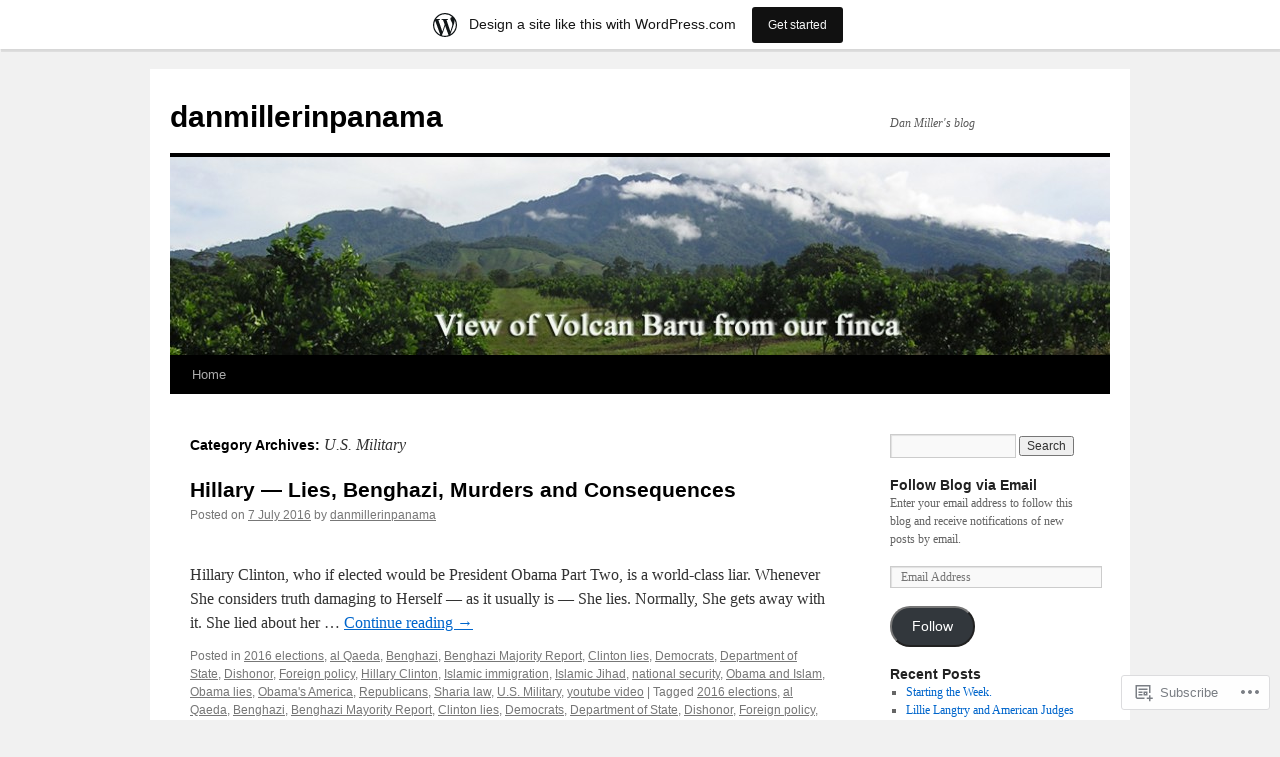

--- FILE ---
content_type: text/html; charset=UTF-8
request_url: https://danmillerinpanama.wordpress.com/category/u-s-military/
body_size: 47367
content:
<!DOCTYPE html>
<html lang="en">
<head>
<meta charset="UTF-8" />
<title>
U.S. Military | danmillerinpanama</title>
<link rel="profile" href="https://gmpg.org/xfn/11" />
<link rel="stylesheet" type="text/css" media="all" href="https://s0.wp.com/wp-content/themes/pub/twentyten/style.css?m=1659017451i&amp;ver=20190507" />
<link rel="pingback" href="https://danmillerinpanama.wordpress.com/xmlrpc.php">
<meta name='robots' content='max-image-preview:large' />
<meta name="google-site-verification" content="spell checker" />
<link rel='dns-prefetch' href='//s0.wp.com' />
<link rel="alternate" type="application/rss+xml" title="danmillerinpanama &raquo; Feed" href="https://danmillerinpanama.wordpress.com/feed/" />
<link rel="alternate" type="application/rss+xml" title="danmillerinpanama &raquo; Comments Feed" href="https://danmillerinpanama.wordpress.com/comments/feed/" />
<link rel="alternate" type="application/rss+xml" title="danmillerinpanama &raquo; U.S. Military Category Feed" href="https://danmillerinpanama.wordpress.com/category/u-s-military/feed/" />
	<script type="text/javascript">
		/* <![CDATA[ */
		function addLoadEvent(func) {
			var oldonload = window.onload;
			if (typeof window.onload != 'function') {
				window.onload = func;
			} else {
				window.onload = function () {
					oldonload();
					func();
				}
			}
		}
		/* ]]> */
	</script>
	<link crossorigin='anonymous' rel='stylesheet' id='all-css-0-1' href='/_static/??-eJxdjNEKwjAMRX/IGoej4oP4LV2NJVualDZF/Hs3UBFfLpwD58KjuKhiKAYTa3KFeyJpkENd0EiSm0KF2P7MfjU7+Ilz/6YzWglxeTNk1W1unbEByZ2EDF2LVZk//Nz+rvkynPzgx8PZH+cXsHM5DA==&cssminify=yes' type='text/css' media='all' />
<style id='wp-emoji-styles-inline-css'>

	img.wp-smiley, img.emoji {
		display: inline !important;
		border: none !important;
		box-shadow: none !important;
		height: 1em !important;
		width: 1em !important;
		margin: 0 0.07em !important;
		vertical-align: -0.1em !important;
		background: none !important;
		padding: 0 !important;
	}
/*# sourceURL=wp-emoji-styles-inline-css */
</style>
<link crossorigin='anonymous' rel='stylesheet' id='all-css-2-1' href='/wp-content/plugins/gutenberg-core/v22.4.0/build/styles/block-library/style.min.css?m=1768935615i&cssminify=yes' type='text/css' media='all' />
<style id='wp-block-library-inline-css'>
.has-text-align-justify {
	text-align:justify;
}
.has-text-align-justify{text-align:justify;}

/*# sourceURL=wp-block-library-inline-css */
</style><style id='global-styles-inline-css'>
:root{--wp--preset--aspect-ratio--square: 1;--wp--preset--aspect-ratio--4-3: 4/3;--wp--preset--aspect-ratio--3-4: 3/4;--wp--preset--aspect-ratio--3-2: 3/2;--wp--preset--aspect-ratio--2-3: 2/3;--wp--preset--aspect-ratio--16-9: 16/9;--wp--preset--aspect-ratio--9-16: 9/16;--wp--preset--color--black: #000;--wp--preset--color--cyan-bluish-gray: #abb8c3;--wp--preset--color--white: #fff;--wp--preset--color--pale-pink: #f78da7;--wp--preset--color--vivid-red: #cf2e2e;--wp--preset--color--luminous-vivid-orange: #ff6900;--wp--preset--color--luminous-vivid-amber: #fcb900;--wp--preset--color--light-green-cyan: #7bdcb5;--wp--preset--color--vivid-green-cyan: #00d084;--wp--preset--color--pale-cyan-blue: #8ed1fc;--wp--preset--color--vivid-cyan-blue: #0693e3;--wp--preset--color--vivid-purple: #9b51e0;--wp--preset--color--blue: #0066cc;--wp--preset--color--medium-gray: #666;--wp--preset--color--light-gray: #f1f1f1;--wp--preset--gradient--vivid-cyan-blue-to-vivid-purple: linear-gradient(135deg,rgb(6,147,227) 0%,rgb(155,81,224) 100%);--wp--preset--gradient--light-green-cyan-to-vivid-green-cyan: linear-gradient(135deg,rgb(122,220,180) 0%,rgb(0,208,130) 100%);--wp--preset--gradient--luminous-vivid-amber-to-luminous-vivid-orange: linear-gradient(135deg,rgb(252,185,0) 0%,rgb(255,105,0) 100%);--wp--preset--gradient--luminous-vivid-orange-to-vivid-red: linear-gradient(135deg,rgb(255,105,0) 0%,rgb(207,46,46) 100%);--wp--preset--gradient--very-light-gray-to-cyan-bluish-gray: linear-gradient(135deg,rgb(238,238,238) 0%,rgb(169,184,195) 100%);--wp--preset--gradient--cool-to-warm-spectrum: linear-gradient(135deg,rgb(74,234,220) 0%,rgb(151,120,209) 20%,rgb(207,42,186) 40%,rgb(238,44,130) 60%,rgb(251,105,98) 80%,rgb(254,248,76) 100%);--wp--preset--gradient--blush-light-purple: linear-gradient(135deg,rgb(255,206,236) 0%,rgb(152,150,240) 100%);--wp--preset--gradient--blush-bordeaux: linear-gradient(135deg,rgb(254,205,165) 0%,rgb(254,45,45) 50%,rgb(107,0,62) 100%);--wp--preset--gradient--luminous-dusk: linear-gradient(135deg,rgb(255,203,112) 0%,rgb(199,81,192) 50%,rgb(65,88,208) 100%);--wp--preset--gradient--pale-ocean: linear-gradient(135deg,rgb(255,245,203) 0%,rgb(182,227,212) 50%,rgb(51,167,181) 100%);--wp--preset--gradient--electric-grass: linear-gradient(135deg,rgb(202,248,128) 0%,rgb(113,206,126) 100%);--wp--preset--gradient--midnight: linear-gradient(135deg,rgb(2,3,129) 0%,rgb(40,116,252) 100%);--wp--preset--font-size--small: 13px;--wp--preset--font-size--medium: 20px;--wp--preset--font-size--large: 36px;--wp--preset--font-size--x-large: 42px;--wp--preset--font-family--albert-sans: 'Albert Sans', sans-serif;--wp--preset--font-family--alegreya: Alegreya, serif;--wp--preset--font-family--arvo: Arvo, serif;--wp--preset--font-family--bodoni-moda: 'Bodoni Moda', serif;--wp--preset--font-family--bricolage-grotesque: 'Bricolage Grotesque', sans-serif;--wp--preset--font-family--cabin: Cabin, sans-serif;--wp--preset--font-family--chivo: Chivo, sans-serif;--wp--preset--font-family--commissioner: Commissioner, sans-serif;--wp--preset--font-family--cormorant: Cormorant, serif;--wp--preset--font-family--courier-prime: 'Courier Prime', monospace;--wp--preset--font-family--crimson-pro: 'Crimson Pro', serif;--wp--preset--font-family--dm-mono: 'DM Mono', monospace;--wp--preset--font-family--dm-sans: 'DM Sans', sans-serif;--wp--preset--font-family--dm-serif-display: 'DM Serif Display', serif;--wp--preset--font-family--domine: Domine, serif;--wp--preset--font-family--eb-garamond: 'EB Garamond', serif;--wp--preset--font-family--epilogue: Epilogue, sans-serif;--wp--preset--font-family--fahkwang: Fahkwang, sans-serif;--wp--preset--font-family--figtree: Figtree, sans-serif;--wp--preset--font-family--fira-sans: 'Fira Sans', sans-serif;--wp--preset--font-family--fjalla-one: 'Fjalla One', sans-serif;--wp--preset--font-family--fraunces: Fraunces, serif;--wp--preset--font-family--gabarito: Gabarito, system-ui;--wp--preset--font-family--ibm-plex-mono: 'IBM Plex Mono', monospace;--wp--preset--font-family--ibm-plex-sans: 'IBM Plex Sans', sans-serif;--wp--preset--font-family--ibarra-real-nova: 'Ibarra Real Nova', serif;--wp--preset--font-family--instrument-serif: 'Instrument Serif', serif;--wp--preset--font-family--inter: Inter, sans-serif;--wp--preset--font-family--josefin-sans: 'Josefin Sans', sans-serif;--wp--preset--font-family--jost: Jost, sans-serif;--wp--preset--font-family--libre-baskerville: 'Libre Baskerville', serif;--wp--preset--font-family--libre-franklin: 'Libre Franklin', sans-serif;--wp--preset--font-family--literata: Literata, serif;--wp--preset--font-family--lora: Lora, serif;--wp--preset--font-family--merriweather: Merriweather, serif;--wp--preset--font-family--montserrat: Montserrat, sans-serif;--wp--preset--font-family--newsreader: Newsreader, serif;--wp--preset--font-family--noto-sans-mono: 'Noto Sans Mono', sans-serif;--wp--preset--font-family--nunito: Nunito, sans-serif;--wp--preset--font-family--open-sans: 'Open Sans', sans-serif;--wp--preset--font-family--overpass: Overpass, sans-serif;--wp--preset--font-family--pt-serif: 'PT Serif', serif;--wp--preset--font-family--petrona: Petrona, serif;--wp--preset--font-family--piazzolla: Piazzolla, serif;--wp--preset--font-family--playfair-display: 'Playfair Display', serif;--wp--preset--font-family--plus-jakarta-sans: 'Plus Jakarta Sans', sans-serif;--wp--preset--font-family--poppins: Poppins, sans-serif;--wp--preset--font-family--raleway: Raleway, sans-serif;--wp--preset--font-family--roboto: Roboto, sans-serif;--wp--preset--font-family--roboto-slab: 'Roboto Slab', serif;--wp--preset--font-family--rubik: Rubik, sans-serif;--wp--preset--font-family--rufina: Rufina, serif;--wp--preset--font-family--sora: Sora, sans-serif;--wp--preset--font-family--source-sans-3: 'Source Sans 3', sans-serif;--wp--preset--font-family--source-serif-4: 'Source Serif 4', serif;--wp--preset--font-family--space-mono: 'Space Mono', monospace;--wp--preset--font-family--syne: Syne, sans-serif;--wp--preset--font-family--texturina: Texturina, serif;--wp--preset--font-family--urbanist: Urbanist, sans-serif;--wp--preset--font-family--work-sans: 'Work Sans', sans-serif;--wp--preset--spacing--20: 0.44rem;--wp--preset--spacing--30: 0.67rem;--wp--preset--spacing--40: 1rem;--wp--preset--spacing--50: 1.5rem;--wp--preset--spacing--60: 2.25rem;--wp--preset--spacing--70: 3.38rem;--wp--preset--spacing--80: 5.06rem;--wp--preset--shadow--natural: 6px 6px 9px rgba(0, 0, 0, 0.2);--wp--preset--shadow--deep: 12px 12px 50px rgba(0, 0, 0, 0.4);--wp--preset--shadow--sharp: 6px 6px 0px rgba(0, 0, 0, 0.2);--wp--preset--shadow--outlined: 6px 6px 0px -3px rgb(255, 255, 255), 6px 6px rgb(0, 0, 0);--wp--preset--shadow--crisp: 6px 6px 0px rgb(0, 0, 0);}:where(body) { margin: 0; }:where(.is-layout-flex){gap: 0.5em;}:where(.is-layout-grid){gap: 0.5em;}body .is-layout-flex{display: flex;}.is-layout-flex{flex-wrap: wrap;align-items: center;}.is-layout-flex > :is(*, div){margin: 0;}body .is-layout-grid{display: grid;}.is-layout-grid > :is(*, div){margin: 0;}body{padding-top: 0px;padding-right: 0px;padding-bottom: 0px;padding-left: 0px;}:root :where(.wp-element-button, .wp-block-button__link){background-color: #32373c;border-width: 0;color: #fff;font-family: inherit;font-size: inherit;font-style: inherit;font-weight: inherit;letter-spacing: inherit;line-height: inherit;padding-top: calc(0.667em + 2px);padding-right: calc(1.333em + 2px);padding-bottom: calc(0.667em + 2px);padding-left: calc(1.333em + 2px);text-decoration: none;text-transform: inherit;}.has-black-color{color: var(--wp--preset--color--black) !important;}.has-cyan-bluish-gray-color{color: var(--wp--preset--color--cyan-bluish-gray) !important;}.has-white-color{color: var(--wp--preset--color--white) !important;}.has-pale-pink-color{color: var(--wp--preset--color--pale-pink) !important;}.has-vivid-red-color{color: var(--wp--preset--color--vivid-red) !important;}.has-luminous-vivid-orange-color{color: var(--wp--preset--color--luminous-vivid-orange) !important;}.has-luminous-vivid-amber-color{color: var(--wp--preset--color--luminous-vivid-amber) !important;}.has-light-green-cyan-color{color: var(--wp--preset--color--light-green-cyan) !important;}.has-vivid-green-cyan-color{color: var(--wp--preset--color--vivid-green-cyan) !important;}.has-pale-cyan-blue-color{color: var(--wp--preset--color--pale-cyan-blue) !important;}.has-vivid-cyan-blue-color{color: var(--wp--preset--color--vivid-cyan-blue) !important;}.has-vivid-purple-color{color: var(--wp--preset--color--vivid-purple) !important;}.has-blue-color{color: var(--wp--preset--color--blue) !important;}.has-medium-gray-color{color: var(--wp--preset--color--medium-gray) !important;}.has-light-gray-color{color: var(--wp--preset--color--light-gray) !important;}.has-black-background-color{background-color: var(--wp--preset--color--black) !important;}.has-cyan-bluish-gray-background-color{background-color: var(--wp--preset--color--cyan-bluish-gray) !important;}.has-white-background-color{background-color: var(--wp--preset--color--white) !important;}.has-pale-pink-background-color{background-color: var(--wp--preset--color--pale-pink) !important;}.has-vivid-red-background-color{background-color: var(--wp--preset--color--vivid-red) !important;}.has-luminous-vivid-orange-background-color{background-color: var(--wp--preset--color--luminous-vivid-orange) !important;}.has-luminous-vivid-amber-background-color{background-color: var(--wp--preset--color--luminous-vivid-amber) !important;}.has-light-green-cyan-background-color{background-color: var(--wp--preset--color--light-green-cyan) !important;}.has-vivid-green-cyan-background-color{background-color: var(--wp--preset--color--vivid-green-cyan) !important;}.has-pale-cyan-blue-background-color{background-color: var(--wp--preset--color--pale-cyan-blue) !important;}.has-vivid-cyan-blue-background-color{background-color: var(--wp--preset--color--vivid-cyan-blue) !important;}.has-vivid-purple-background-color{background-color: var(--wp--preset--color--vivid-purple) !important;}.has-blue-background-color{background-color: var(--wp--preset--color--blue) !important;}.has-medium-gray-background-color{background-color: var(--wp--preset--color--medium-gray) !important;}.has-light-gray-background-color{background-color: var(--wp--preset--color--light-gray) !important;}.has-black-border-color{border-color: var(--wp--preset--color--black) !important;}.has-cyan-bluish-gray-border-color{border-color: var(--wp--preset--color--cyan-bluish-gray) !important;}.has-white-border-color{border-color: var(--wp--preset--color--white) !important;}.has-pale-pink-border-color{border-color: var(--wp--preset--color--pale-pink) !important;}.has-vivid-red-border-color{border-color: var(--wp--preset--color--vivid-red) !important;}.has-luminous-vivid-orange-border-color{border-color: var(--wp--preset--color--luminous-vivid-orange) !important;}.has-luminous-vivid-amber-border-color{border-color: var(--wp--preset--color--luminous-vivid-amber) !important;}.has-light-green-cyan-border-color{border-color: var(--wp--preset--color--light-green-cyan) !important;}.has-vivid-green-cyan-border-color{border-color: var(--wp--preset--color--vivid-green-cyan) !important;}.has-pale-cyan-blue-border-color{border-color: var(--wp--preset--color--pale-cyan-blue) !important;}.has-vivid-cyan-blue-border-color{border-color: var(--wp--preset--color--vivid-cyan-blue) !important;}.has-vivid-purple-border-color{border-color: var(--wp--preset--color--vivid-purple) !important;}.has-blue-border-color{border-color: var(--wp--preset--color--blue) !important;}.has-medium-gray-border-color{border-color: var(--wp--preset--color--medium-gray) !important;}.has-light-gray-border-color{border-color: var(--wp--preset--color--light-gray) !important;}.has-vivid-cyan-blue-to-vivid-purple-gradient-background{background: var(--wp--preset--gradient--vivid-cyan-blue-to-vivid-purple) !important;}.has-light-green-cyan-to-vivid-green-cyan-gradient-background{background: var(--wp--preset--gradient--light-green-cyan-to-vivid-green-cyan) !important;}.has-luminous-vivid-amber-to-luminous-vivid-orange-gradient-background{background: var(--wp--preset--gradient--luminous-vivid-amber-to-luminous-vivid-orange) !important;}.has-luminous-vivid-orange-to-vivid-red-gradient-background{background: var(--wp--preset--gradient--luminous-vivid-orange-to-vivid-red) !important;}.has-very-light-gray-to-cyan-bluish-gray-gradient-background{background: var(--wp--preset--gradient--very-light-gray-to-cyan-bluish-gray) !important;}.has-cool-to-warm-spectrum-gradient-background{background: var(--wp--preset--gradient--cool-to-warm-spectrum) !important;}.has-blush-light-purple-gradient-background{background: var(--wp--preset--gradient--blush-light-purple) !important;}.has-blush-bordeaux-gradient-background{background: var(--wp--preset--gradient--blush-bordeaux) !important;}.has-luminous-dusk-gradient-background{background: var(--wp--preset--gradient--luminous-dusk) !important;}.has-pale-ocean-gradient-background{background: var(--wp--preset--gradient--pale-ocean) !important;}.has-electric-grass-gradient-background{background: var(--wp--preset--gradient--electric-grass) !important;}.has-midnight-gradient-background{background: var(--wp--preset--gradient--midnight) !important;}.has-small-font-size{font-size: var(--wp--preset--font-size--small) !important;}.has-medium-font-size{font-size: var(--wp--preset--font-size--medium) !important;}.has-large-font-size{font-size: var(--wp--preset--font-size--large) !important;}.has-x-large-font-size{font-size: var(--wp--preset--font-size--x-large) !important;}.has-albert-sans-font-family{font-family: var(--wp--preset--font-family--albert-sans) !important;}.has-alegreya-font-family{font-family: var(--wp--preset--font-family--alegreya) !important;}.has-arvo-font-family{font-family: var(--wp--preset--font-family--arvo) !important;}.has-bodoni-moda-font-family{font-family: var(--wp--preset--font-family--bodoni-moda) !important;}.has-bricolage-grotesque-font-family{font-family: var(--wp--preset--font-family--bricolage-grotesque) !important;}.has-cabin-font-family{font-family: var(--wp--preset--font-family--cabin) !important;}.has-chivo-font-family{font-family: var(--wp--preset--font-family--chivo) !important;}.has-commissioner-font-family{font-family: var(--wp--preset--font-family--commissioner) !important;}.has-cormorant-font-family{font-family: var(--wp--preset--font-family--cormorant) !important;}.has-courier-prime-font-family{font-family: var(--wp--preset--font-family--courier-prime) !important;}.has-crimson-pro-font-family{font-family: var(--wp--preset--font-family--crimson-pro) !important;}.has-dm-mono-font-family{font-family: var(--wp--preset--font-family--dm-mono) !important;}.has-dm-sans-font-family{font-family: var(--wp--preset--font-family--dm-sans) !important;}.has-dm-serif-display-font-family{font-family: var(--wp--preset--font-family--dm-serif-display) !important;}.has-domine-font-family{font-family: var(--wp--preset--font-family--domine) !important;}.has-eb-garamond-font-family{font-family: var(--wp--preset--font-family--eb-garamond) !important;}.has-epilogue-font-family{font-family: var(--wp--preset--font-family--epilogue) !important;}.has-fahkwang-font-family{font-family: var(--wp--preset--font-family--fahkwang) !important;}.has-figtree-font-family{font-family: var(--wp--preset--font-family--figtree) !important;}.has-fira-sans-font-family{font-family: var(--wp--preset--font-family--fira-sans) !important;}.has-fjalla-one-font-family{font-family: var(--wp--preset--font-family--fjalla-one) !important;}.has-fraunces-font-family{font-family: var(--wp--preset--font-family--fraunces) !important;}.has-gabarito-font-family{font-family: var(--wp--preset--font-family--gabarito) !important;}.has-ibm-plex-mono-font-family{font-family: var(--wp--preset--font-family--ibm-plex-mono) !important;}.has-ibm-plex-sans-font-family{font-family: var(--wp--preset--font-family--ibm-plex-sans) !important;}.has-ibarra-real-nova-font-family{font-family: var(--wp--preset--font-family--ibarra-real-nova) !important;}.has-instrument-serif-font-family{font-family: var(--wp--preset--font-family--instrument-serif) !important;}.has-inter-font-family{font-family: var(--wp--preset--font-family--inter) !important;}.has-josefin-sans-font-family{font-family: var(--wp--preset--font-family--josefin-sans) !important;}.has-jost-font-family{font-family: var(--wp--preset--font-family--jost) !important;}.has-libre-baskerville-font-family{font-family: var(--wp--preset--font-family--libre-baskerville) !important;}.has-libre-franklin-font-family{font-family: var(--wp--preset--font-family--libre-franklin) !important;}.has-literata-font-family{font-family: var(--wp--preset--font-family--literata) !important;}.has-lora-font-family{font-family: var(--wp--preset--font-family--lora) !important;}.has-merriweather-font-family{font-family: var(--wp--preset--font-family--merriweather) !important;}.has-montserrat-font-family{font-family: var(--wp--preset--font-family--montserrat) !important;}.has-newsreader-font-family{font-family: var(--wp--preset--font-family--newsreader) !important;}.has-noto-sans-mono-font-family{font-family: var(--wp--preset--font-family--noto-sans-mono) !important;}.has-nunito-font-family{font-family: var(--wp--preset--font-family--nunito) !important;}.has-open-sans-font-family{font-family: var(--wp--preset--font-family--open-sans) !important;}.has-overpass-font-family{font-family: var(--wp--preset--font-family--overpass) !important;}.has-pt-serif-font-family{font-family: var(--wp--preset--font-family--pt-serif) !important;}.has-petrona-font-family{font-family: var(--wp--preset--font-family--petrona) !important;}.has-piazzolla-font-family{font-family: var(--wp--preset--font-family--piazzolla) !important;}.has-playfair-display-font-family{font-family: var(--wp--preset--font-family--playfair-display) !important;}.has-plus-jakarta-sans-font-family{font-family: var(--wp--preset--font-family--plus-jakarta-sans) !important;}.has-poppins-font-family{font-family: var(--wp--preset--font-family--poppins) !important;}.has-raleway-font-family{font-family: var(--wp--preset--font-family--raleway) !important;}.has-roboto-font-family{font-family: var(--wp--preset--font-family--roboto) !important;}.has-roboto-slab-font-family{font-family: var(--wp--preset--font-family--roboto-slab) !important;}.has-rubik-font-family{font-family: var(--wp--preset--font-family--rubik) !important;}.has-rufina-font-family{font-family: var(--wp--preset--font-family--rufina) !important;}.has-sora-font-family{font-family: var(--wp--preset--font-family--sora) !important;}.has-source-sans-3-font-family{font-family: var(--wp--preset--font-family--source-sans-3) !important;}.has-source-serif-4-font-family{font-family: var(--wp--preset--font-family--source-serif-4) !important;}.has-space-mono-font-family{font-family: var(--wp--preset--font-family--space-mono) !important;}.has-syne-font-family{font-family: var(--wp--preset--font-family--syne) !important;}.has-texturina-font-family{font-family: var(--wp--preset--font-family--texturina) !important;}.has-urbanist-font-family{font-family: var(--wp--preset--font-family--urbanist) !important;}.has-work-sans-font-family{font-family: var(--wp--preset--font-family--work-sans) !important;}
/*# sourceURL=global-styles-inline-css */
</style>

<style id='classic-theme-styles-inline-css'>
.wp-block-button__link{background-color:#32373c;border-radius:9999px;box-shadow:none;color:#fff;font-size:1.125em;padding:calc(.667em + 2px) calc(1.333em + 2px);text-decoration:none}.wp-block-file__button{background:#32373c;color:#fff}.wp-block-accordion-heading{margin:0}.wp-block-accordion-heading__toggle{background-color:inherit!important;color:inherit!important}.wp-block-accordion-heading__toggle:not(:focus-visible){outline:none}.wp-block-accordion-heading__toggle:focus,.wp-block-accordion-heading__toggle:hover{background-color:inherit!important;border:none;box-shadow:none;color:inherit;padding:var(--wp--preset--spacing--20,1em) 0;text-decoration:none}.wp-block-accordion-heading__toggle:focus-visible{outline:auto;outline-offset:0}
/*# sourceURL=/wp-content/plugins/gutenberg-core/v22.4.0/build/styles/block-library/classic.min.css */
</style>
<link crossorigin='anonymous' rel='stylesheet' id='all-css-4-1' href='/_static/??-eJyNT1tOw0AMvBDOkjaF/iDOkmzcxe2+tHYIvX2dlLYgpBU/lj2ah8fMGWyKglFM9pOjyMamwSd7YrNp2n3TAlPIHqHgZ9OZkVjuDGA5e2ws85P5YRQmeHgVVDzkXhZGwJF69BiUVpPNNDoUlfNtB8GvuiRrDAxDLsgMOgNNAeRDs/iP7gqbPA1GZgXOipprp/9x1+KwZtaeKqimTle3VnmcNZHDBPpKL5TirwMOvqdSkx5Rcm9P37cJKS1jnLwWoHigSILAtiTvb73unRbf9/DWvu42+5dt1z0fL0Tcy1s=&cssminify=yes' type='text/css' media='all' />
<style id='jetpack-global-styles-frontend-style-inline-css'>
:root { --font-headings: unset; --font-base: unset; --font-headings-default: -apple-system,BlinkMacSystemFont,"Segoe UI",Roboto,Oxygen-Sans,Ubuntu,Cantarell,"Helvetica Neue",sans-serif; --font-base-default: -apple-system,BlinkMacSystemFont,"Segoe UI",Roboto,Oxygen-Sans,Ubuntu,Cantarell,"Helvetica Neue",sans-serif;}
/*# sourceURL=jetpack-global-styles-frontend-style-inline-css */
</style>
<link crossorigin='anonymous' rel='stylesheet' id='all-css-6-1' href='/wp-content/themes/h4/global.css?m=1420737423i&cssminify=yes' type='text/css' media='all' />
<script type="text/javascript" id="wpcom-actionbar-placeholder-js-extra">
/* <![CDATA[ */
var actionbardata = {"siteID":"22487036","postID":"0","siteURL":"https://danmillerinpanama.wordpress.com","xhrURL":"https://danmillerinpanama.wordpress.com/wp-admin/admin-ajax.php","nonce":"da64b6e1d0","isLoggedIn":"","statusMessage":"","subsEmailDefault":"instantly","proxyScriptUrl":"https://s0.wp.com/wp-content/js/wpcom-proxy-request.js?m=1513050504i&amp;ver=20211021","i18n":{"followedText":"New posts from this site will now appear in your \u003Ca href=\"https://wordpress.com/reader\"\u003EReader\u003C/a\u003E","foldBar":"Collapse this bar","unfoldBar":"Expand this bar","shortLinkCopied":"Shortlink copied to clipboard."}};
//# sourceURL=wpcom-actionbar-placeholder-js-extra
/* ]]> */
</script>
<script type="text/javascript" id="jetpack-mu-wpcom-settings-js-before">
/* <![CDATA[ */
var JETPACK_MU_WPCOM_SETTINGS = {"assetsUrl":"https://s0.wp.com/wp-content/mu-plugins/jetpack-mu-wpcom-plugin/moon/jetpack_vendor/automattic/jetpack-mu-wpcom/src/build/"};
//# sourceURL=jetpack-mu-wpcom-settings-js-before
/* ]]> */
</script>
<script crossorigin='anonymous' type='text/javascript'  src='/wp-content/js/rlt-proxy.js?m=1720530689i'></script>
<script type="text/javascript" id="rlt-proxy-js-after">
/* <![CDATA[ */
	rltInitialize( {"token":null,"iframeOrigins":["https:\/\/widgets.wp.com"]} );
//# sourceURL=rlt-proxy-js-after
/* ]]> */
</script>
<link rel="EditURI" type="application/rsd+xml" title="RSD" href="https://danmillerinpanama.wordpress.com/xmlrpc.php?rsd" />
<meta name="generator" content="WordPress.com" />

<!-- Jetpack Open Graph Tags -->
<meta property="og:type" content="website" />
<meta property="og:title" content="U.S. Military &#8211; danmillerinpanama" />
<meta property="og:url" content="https://danmillerinpanama.wordpress.com/category/u-s-military/" />
<meta property="og:site_name" content="danmillerinpanama" />
<meta property="og:image" content="https://s0.wp.com/i/blank.jpg?m=1383295312i" />
<meta property="og:image:width" content="200" />
<meta property="og:image:height" content="200" />
<meta property="og:image:alt" content="" />
<meta property="og:locale" content="en_US" />
<meta property="fb:app_id" content="249643311490" />
<meta name="twitter:creator" content="@DanmillerPanama" />

<!-- End Jetpack Open Graph Tags -->
<link rel="shortcut icon" type="image/x-icon" href="https://s0.wp.com/i/favicon.ico?m=1713425267i" sizes="16x16 24x24 32x32 48x48" />
<link rel="icon" type="image/x-icon" href="https://s0.wp.com/i/favicon.ico?m=1713425267i" sizes="16x16 24x24 32x32 48x48" />
<link rel="apple-touch-icon" href="https://s0.wp.com/i/webclip.png?m=1713868326i" />
<link rel='openid.server' href='https://danmillerinpanama.wordpress.com/?openidserver=1' />
<link rel='openid.delegate' href='https://danmillerinpanama.wordpress.com/' />
<link rel="search" type="application/opensearchdescription+xml" href="https://danmillerinpanama.wordpress.com/osd.xml" title="danmillerinpanama" />
<link rel="search" type="application/opensearchdescription+xml" href="https://s1.wp.com/opensearch.xml" title="WordPress.com" />
<meta name="description" content="Posts about U.S. Military written by danmillerinpanama" />
<link crossorigin='anonymous' rel='stylesheet' id='all-css-0-3' href='/_static/??-eJydjtsKwkAMRH/INtSixQfxU6TNhpI2u1k2u5T+vYoX8EXUxzMMZwaWWKGGTCGDL1WUMnIwmCjHHucHg1cNcOaAMIjibGALR0o1mm3ge4NXV4QMsE9ajORVega/Cu+XCosDK4Nh4phZr+U3qj2Hf69mFnLV2ItQWj/RbeDkj023aw/dvm220wVj64Nk&cssminify=yes' type='text/css' media='all' />
</head>

<body class="archive category category-u-s-military category-6043345 custom-background wp-theme-pubtwentyten customizer-styles-applied single-author jetpack-reblog-enabled has-marketing-bar has-marketing-bar-theme-twenty-ten">
<div id="wrapper" class="hfeed">
	<div id="header">
		<div id="masthead">
			<div id="branding" role="banner">
								<div id="site-title">
					<span>
						<a href="https://danmillerinpanama.wordpress.com/" title="danmillerinpanama" rel="home">danmillerinpanama</a>
					</span>
				</div>
				<div id="site-description">Dan Miller&#039;s blog</div>

									<a class="home-link" href="https://danmillerinpanama.wordpress.com/" title="danmillerinpanama" rel="home">
						<img src="https://danmillerinpanama.wordpress.com/wp-content/uploads/2011/06/cropped-wppicrev3.jpg" width="940" height="198" alt="" />
					</a>
								</div><!-- #branding -->

			<div id="access" role="navigation">
								<div class="skip-link screen-reader-text"><a href="#content" title="Skip to content">Skip to content</a></div>
				<div class="menu"><ul>
<li ><a href="https://danmillerinpanama.wordpress.com/">Home</a></li></ul></div>
			</div><!-- #access -->
		</div><!-- #masthead -->
	</div><!-- #header -->

	<div id="main">

		<div id="container">
			<div id="content" role="main">

				<h1 class="page-title">Category Archives: <span>U.S. Military</span></h1>
				
	<div id="nav-above" class="navigation">
		<div class="nav-previous"><a href="https://danmillerinpanama.wordpress.com/category/u-s-military/page/2/" ><span class="meta-nav">&larr;</span> Older posts</a></div>
		<div class="nav-next"></div>
	</div><!-- #nav-above -->



	
			<div id="post-24776" class="post-24776 post type-post status-publish format-standard hentry category-2016-elections category-al-qaeda category-benghazi category-benghazi-majority-report category-clinton-lies category-democrats category-department-of-state category-dishonor category-foreign-policy category-hillary-clinton category-islamic-immigration category-islamic-jihad category-national-security category-obama-and-islam category-obama-lies category-obamas-america category-republicans category-sharia-law category-u-s-military category-youtube-video tag-2016-elections tag-al-qaeda tag-benghazi tag-benghazi-mayority-report tag-clinton-lies tag-democrats tag-department-of-state tag-dishonor tag-foreign-policy tag-hillary-clinton tag-islamic-immigration tag-islamic-jihad tag-national-security tag-obama-and-islam tag-obama-lies tag-obamas-america tag-republicans tag-sharia-law tag-u-s-military-2 tag-youtube-video">
			<h2 class="entry-title"><a href="https://danmillerinpanama.wordpress.com/2016/07/07/hillary-lies-benghazi-murders-and-consequences/" rel="bookmark">Hillary &#8212; Lies, Benghazi, Murders and&nbsp;Consequences</a></h2>

			<div class="entry-meta">
				<span class="meta-prep meta-prep-author">Posted on</span> <a href="https://danmillerinpanama.wordpress.com/2016/07/07/hillary-lies-benghazi-murders-and-consequences/" title="15:51" rel="bookmark"><span class="entry-date">7 July 2016</span></a> <span class="meta-sep">by</span> <span class="author vcard"><a class="url fn n" href="https://danmillerinpanama.wordpress.com/author/danmillerinpanama/" title="View all posts by danmillerinpanama">danmillerinpanama</a></span>			</div><!-- .entry-meta -->

					<div class="entry-summary">
				<div class="cs-rating pd-rating" id="pd_rating_holder_4662142_post_24776"></div><br/><p>Hillary Clinton, who if elected would be President Obama Part Two, is a world-class liar. Whenever She considers truth damaging to Herself &#8212; as it usually is &#8212; She lies. Normally, She gets away with it. She lied about her &hellip; <a href="https://danmillerinpanama.wordpress.com/2016/07/07/hillary-lies-benghazi-murders-and-consequences/">Continue reading <span class="meta-nav">&rarr;</span></a></p>
			</div><!-- .entry-summary -->
	
			<div class="entry-utility">
													<span class="cat-links">
						<span class="entry-utility-prep entry-utility-prep-cat-links">Posted in</span> <a href="https://danmillerinpanama.wordpress.com/category/2016-elections/" rel="category tag">2016 elections</a>, <a href="https://danmillerinpanama.wordpress.com/category/al-qaeda/" rel="category tag">al Qaeda</a>, <a href="https://danmillerinpanama.wordpress.com/category/benghazi/" rel="category tag">Benghazi</a>, <a href="https://danmillerinpanama.wordpress.com/category/benghazi-majority-report/" rel="category tag">Benghazi Majority Report</a>, <a href="https://danmillerinpanama.wordpress.com/category/clinton-lies/" rel="category tag">Clinton lies</a>, <a href="https://danmillerinpanama.wordpress.com/category/democrats/" rel="category tag">Democrats</a>, <a href="https://danmillerinpanama.wordpress.com/category/department-of-state/" rel="category tag">Department of State</a>, <a href="https://danmillerinpanama.wordpress.com/category/dishonor/" rel="category tag">Dishonor</a>, <a href="https://danmillerinpanama.wordpress.com/category/foreign-policy/" rel="category tag">Foreign policy</a>, <a href="https://danmillerinpanama.wordpress.com/category/hillary-clinton/" rel="category tag">Hillary Clinton</a>, <a href="https://danmillerinpanama.wordpress.com/category/islamic-immigration/" rel="category tag">Islamic immigration</a>, <a href="https://danmillerinpanama.wordpress.com/category/islamic-jihad/" rel="category tag">Islamic Jihad</a>, <a href="https://danmillerinpanama.wordpress.com/category/national-security/" rel="category tag">national security</a>, <a href="https://danmillerinpanama.wordpress.com/category/obama-and-islam/" rel="category tag">Obama and Islam</a>, <a href="https://danmillerinpanama.wordpress.com/category/obama-lies/" rel="category tag">Obama lies</a>, <a href="https://danmillerinpanama.wordpress.com/category/obamas-america/" rel="category tag">Obama's America</a>, <a href="https://danmillerinpanama.wordpress.com/category/republicans/" rel="category tag">Republicans</a>, <a href="https://danmillerinpanama.wordpress.com/category/sharia-law/" rel="category tag">Sharia law</a>, <a href="https://danmillerinpanama.wordpress.com/category/u-s-military/" rel="category tag">U.S. Military</a>, <a href="https://danmillerinpanama.wordpress.com/category/youtube-video/" rel="category tag">youtube video</a>					</span>
					<span class="meta-sep">|</span>
				
								<span class="tag-links">
					<span class="entry-utility-prep entry-utility-prep-tag-links">Tagged</span> <a href="https://danmillerinpanama.wordpress.com/tag/2016-elections/" rel="tag">2016 elections</a>, <a href="https://danmillerinpanama.wordpress.com/tag/al-qaeda/" rel="tag">al Qaeda</a>, <a href="https://danmillerinpanama.wordpress.com/tag/benghazi/" rel="tag">Benghazi</a>, <a href="https://danmillerinpanama.wordpress.com/tag/benghazi-mayority-report/" rel="tag">Benghazi Mayority Report</a>, <a href="https://danmillerinpanama.wordpress.com/tag/clinton-lies/" rel="tag">Clinton lies</a>, <a href="https://danmillerinpanama.wordpress.com/tag/democrats/" rel="tag">Democrats</a>, <a href="https://danmillerinpanama.wordpress.com/tag/department-of-state/" rel="tag">Department of State</a>, <a href="https://danmillerinpanama.wordpress.com/tag/dishonor/" rel="tag">Dishonor</a>, <a href="https://danmillerinpanama.wordpress.com/tag/foreign-policy/" rel="tag">Foreign policy</a>, <a href="https://danmillerinpanama.wordpress.com/tag/hillary-clinton/" rel="tag">Hillary Clinton</a>, <a href="https://danmillerinpanama.wordpress.com/tag/islamic-immigration/" rel="tag">Islamic immigration</a>, <a href="https://danmillerinpanama.wordpress.com/tag/islamic-jihad/" rel="tag">Islamic Jihad</a>, <a href="https://danmillerinpanama.wordpress.com/tag/national-security/" rel="tag">national security</a>, <a href="https://danmillerinpanama.wordpress.com/tag/obama-and-islam/" rel="tag">Obama and Islam</a>, <a href="https://danmillerinpanama.wordpress.com/tag/obama-lies/" rel="tag">Obama lies</a>, <a href="https://danmillerinpanama.wordpress.com/tag/obamas-america/" rel="tag">Obama's America</a>, <a href="https://danmillerinpanama.wordpress.com/tag/republicans/" rel="tag">Republicans</a>, <a href="https://danmillerinpanama.wordpress.com/tag/sharia-law/" rel="tag">Sharia law</a>, <a href="https://danmillerinpanama.wordpress.com/tag/u-s-military-2/" rel="tag">U.S. military</a>, <a href="https://danmillerinpanama.wordpress.com/tag/youtube-video/" rel="tag">youtube video</a>				</span>
				<span class="meta-sep">|</span>
				
				<span class="comments-link"><a href="https://danmillerinpanama.wordpress.com/2016/07/07/hillary-lies-benghazi-murders-and-consequences/#comments">3 Comments</a></span>

							</div><!-- .entry-utility -->
		</div><!-- #post-24776 -->

		
	

	
			<div id="post-24165" class="post-24165 post type-post status-publish format-standard hentry category-2016-elections category-climate-change category-democrats category-foreign-policy category-global-smarming category-hillary-clinton category-humor category-islamic-jihad category-military-effectiveness category-obama category-obamas-america category-politics category-progressives category-racism category-u-s-military category-u-s-navy tag-2016-elections tag-climate-change-2 tag-democrats tag-foreign-policy tag-global-smarming-2 tag-hillary-clinton tag-humor tag-islamic-jihad tag-military-effectiveness tag-politics-2 tag-progressives tag-racism tag-u-s-military-2 tag-u-s-navy">
			<h2 class="entry-title"><a href="https://danmillerinpanama.wordpress.com/2016/04/14/navy-to-name-new-destroyer-the-uss-alfred-c-sharpton/" rel="bookmark">Navy to Name New Destroyer The USS Alfred C.&nbsp;Sharpton</a></h2>

			<div class="entry-meta">
				<span class="meta-prep meta-prep-author">Posted on</span> <a href="https://danmillerinpanama.wordpress.com/2016/04/14/navy-to-name-new-destroyer-the-uss-alfred-c-sharpton/" title="16:26" rel="bookmark"><span class="entry-date">14 April 2016</span></a> <span class="meta-sep">by</span> <span class="author vcard"><a class="url fn n" href="https://danmillerinpanama.wordpress.com/author/danmillerinpanama/" title="View all posts by danmillerinpanama">danmillerinpanama</a></span>			</div><!-- .entry-meta -->

					<div class="entry-summary">
				<div class="cs-rating pd-rating" id="pd_rating_holder_4662142_post_24165"></div><br/><p>Navy Secretary Ray Mabus stated this week that Navy ships no longer need be named after dead old White geezers with medals of honor or politicians who have helped the Navy. Naming them after politicians favored by our dear leader &hellip; <a href="https://danmillerinpanama.wordpress.com/2016/04/14/navy-to-name-new-destroyer-the-uss-alfred-c-sharpton/">Continue reading <span class="meta-nav">&rarr;</span></a></p>
			</div><!-- .entry-summary -->
	
			<div class="entry-utility">
													<span class="cat-links">
						<span class="entry-utility-prep entry-utility-prep-cat-links">Posted in</span> <a href="https://danmillerinpanama.wordpress.com/category/2016-elections/" rel="category tag">2016 elections</a>, <a href="https://danmillerinpanama.wordpress.com/category/climate-change/" rel="category tag">Climate change</a>, <a href="https://danmillerinpanama.wordpress.com/category/democrats/" rel="category tag">Democrats</a>, <a href="https://danmillerinpanama.wordpress.com/category/foreign-policy/" rel="category tag">Foreign policy</a>, <a href="https://danmillerinpanama.wordpress.com/category/global-smarming/" rel="category tag">Global Smarming</a>, <a href="https://danmillerinpanama.wordpress.com/category/hillary-clinton/" rel="category tag">Hillary Clinton</a>, <a href="https://danmillerinpanama.wordpress.com/category/humor/" rel="category tag">Humor</a>, <a href="https://danmillerinpanama.wordpress.com/category/islamic-jihad/" rel="category tag">Islamic Jihad</a>, <a href="https://danmillerinpanama.wordpress.com/category/military-effectiveness/" rel="category tag">Military effectiveness</a>, <a href="https://danmillerinpanama.wordpress.com/category/obama/" rel="category tag">Obama</a>, <a href="https://danmillerinpanama.wordpress.com/category/obamas-america/" rel="category tag">Obama's America</a>, <a href="https://danmillerinpanama.wordpress.com/category/politics/" rel="category tag">Politics</a>, <a href="https://danmillerinpanama.wordpress.com/category/progressives/" rel="category tag">Progressives</a>, <a href="https://danmillerinpanama.wordpress.com/category/racism/" rel="category tag">Racism</a>, <a href="https://danmillerinpanama.wordpress.com/category/u-s-military/" rel="category tag">U.S. Military</a>, <a href="https://danmillerinpanama.wordpress.com/category/u-s-navy/" rel="category tag">U.S. Navy</a>					</span>
					<span class="meta-sep">|</span>
				
								<span class="tag-links">
					<span class="entry-utility-prep entry-utility-prep-tag-links">Tagged</span> <a href="https://danmillerinpanama.wordpress.com/tag/2016-elections/" rel="tag">2016 elections</a>, <a href="https://danmillerinpanama.wordpress.com/tag/climate-change-2/" rel="tag">Climate Change</a>, <a href="https://danmillerinpanama.wordpress.com/tag/democrats/" rel="tag">Democrats</a>, <a href="https://danmillerinpanama.wordpress.com/tag/foreign-policy/" rel="tag">Foreign policy</a>, <a href="https://danmillerinpanama.wordpress.com/tag/global-smarming-2/" rel="tag">Global smarming</a>, <a href="https://danmillerinpanama.wordpress.com/tag/hillary-clinton/" rel="tag">Hillary Clinton</a>, <a href="https://danmillerinpanama.wordpress.com/tag/humor/" rel="tag">Humor</a>, <a href="https://danmillerinpanama.wordpress.com/tag/islamic-jihad/" rel="tag">Islamic Jihad</a>, <a href="https://danmillerinpanama.wordpress.com/tag/military-effectiveness/" rel="tag">Military effectiveness</a>, <a href="https://danmillerinpanama.wordpress.com/tag/politics-2/" rel="tag">politics</a>, <a href="https://danmillerinpanama.wordpress.com/tag/progressives/" rel="tag">Progressives</a>, <a href="https://danmillerinpanama.wordpress.com/tag/racism/" rel="tag">Racism</a>, <a href="https://danmillerinpanama.wordpress.com/tag/u-s-military-2/" rel="tag">U.S. military</a>, <a href="https://danmillerinpanama.wordpress.com/tag/u-s-navy/" rel="tag">U.S. Navy</a>				</span>
				<span class="meta-sep">|</span>
				
				<span class="comments-link"><a href="https://danmillerinpanama.wordpress.com/2016/04/14/navy-to-name-new-destroyer-the-uss-alfred-c-sharpton/#comments">5 Comments</a></span>

							</div><!-- .entry-utility -->
		</div><!-- #post-24165 -->

		
	

	
			<div id="post-23743" class="post-23743 post type-post status-publish format-standard hentry category-2016-elections category-bill-whittle category-congress category-conservatives category-constitution category-courts category-declaration-of-independence category-democrats category-donald-trump category-estblishment category-european-union category-executive-decree category-federal-agencies category-foreign-policy category-freedom category-islam-2 category-multicuralism category-obama category-obamas-america category-political-correctness category-populism category-progressives category-republicans category-revolutionary-war category-u-s-military tag-2016-elections tag-bill-whittle tag-congress tag-conservatives tag-constitution tag-courts tag-declaration-of-independence tag-democrats tag-donald-trump tag-establishment tag-euopean-union tag-executive-decrees tag-federal-agencies-2 tag-foreign-policy tag-freedom tag-islam tag-multiculturalism tag-obama-2 tag-obamas-america tag-political-correctness-2 tag-populism tag-progressives tag-republicans tag-revolutionary-war tag-u-s-military-2">
			<h2 class="entry-title"><a href="https://danmillerinpanama.wordpress.com/2016/01/24/trump-conservative-ideolgues-and-populists/" rel="bookmark">Trump, Conservative Ideolgues and&nbsp;Populists</a></h2>

			<div class="entry-meta">
				<span class="meta-prep meta-prep-author">Posted on</span> <a href="https://danmillerinpanama.wordpress.com/2016/01/24/trump-conservative-ideolgues-and-populists/" title="13:17" rel="bookmark"><span class="entry-date">24 January 2016</span></a> <span class="meta-sep">by</span> <span class="author vcard"><a class="url fn n" href="https://danmillerinpanama.wordpress.com/author/danmillerinpanama/" title="View all posts by danmillerinpanama">danmillerinpanama</a></span>			</div><!-- .entry-meta -->

					<div class="entry-summary">
				<div class="cs-rating pd-rating" id="pd_rating_holder_4662142_post_23743"></div><br/><p>Conservative ideologues want to keep things essentially as they are, making only marginal and generally ineffective changes. Populists want to change things to be more consistent with what &#8220;we the people&#8221; want. Often, what we the people want is better &hellip; <a href="https://danmillerinpanama.wordpress.com/2016/01/24/trump-conservative-ideolgues-and-populists/">Continue reading <span class="meta-nav">&rarr;</span></a></p>
			</div><!-- .entry-summary -->
	
			<div class="entry-utility">
													<span class="cat-links">
						<span class="entry-utility-prep entry-utility-prep-cat-links">Posted in</span> <a href="https://danmillerinpanama.wordpress.com/category/2016-elections/" rel="category tag">2016 elections</a>, <a href="https://danmillerinpanama.wordpress.com/category/bill-whittle/" rel="category tag">Bill Whittle</a>, <a href="https://danmillerinpanama.wordpress.com/category/congress/" rel="category tag">Congress</a>, <a href="https://danmillerinpanama.wordpress.com/category/conservatives/" rel="category tag">Conservatives</a>, <a href="https://danmillerinpanama.wordpress.com/category/constitution/" rel="category tag">Constitution</a>, <a href="https://danmillerinpanama.wordpress.com/category/courts/" rel="category tag">Courts</a>, <a href="https://danmillerinpanama.wordpress.com/category/declaration-of-independence/" rel="category tag">Declaration of Independence</a>, <a href="https://danmillerinpanama.wordpress.com/category/democrats/" rel="category tag">Democrats</a>, <a href="https://danmillerinpanama.wordpress.com/category/donald-trump/" rel="category tag">Donald Trump</a>, <a href="https://danmillerinpanama.wordpress.com/category/estblishment/" rel="category tag">Estblishment</a>, <a href="https://danmillerinpanama.wordpress.com/category/european-union/" rel="category tag">European Union</a>, <a href="https://danmillerinpanama.wordpress.com/category/executive-decree/" rel="category tag">Executive Decree</a>, <a href="https://danmillerinpanama.wordpress.com/category/federal-agencies/" rel="category tag">Federal Agencies</a>, <a href="https://danmillerinpanama.wordpress.com/category/foreign-policy/" rel="category tag">Foreign policy</a>, <a href="https://danmillerinpanama.wordpress.com/category/freedom/" rel="category tag">Freedom</a>, <a href="https://danmillerinpanama.wordpress.com/category/islam-2/" rel="category tag">Islam</a>, <a href="https://danmillerinpanama.wordpress.com/category/multicuralism/" rel="category tag">Multicuralism</a>, <a href="https://danmillerinpanama.wordpress.com/category/obama/" rel="category tag">Obama</a>, <a href="https://danmillerinpanama.wordpress.com/category/obamas-america/" rel="category tag">Obama's America</a>, <a href="https://danmillerinpanama.wordpress.com/category/political-correctness/" rel="category tag">Political Correctness</a>, <a href="https://danmillerinpanama.wordpress.com/category/populism/" rel="category tag">Populism</a>, <a href="https://danmillerinpanama.wordpress.com/category/progressives/" rel="category tag">Progressives</a>, <a href="https://danmillerinpanama.wordpress.com/category/republicans/" rel="category tag">Republicans</a>, <a href="https://danmillerinpanama.wordpress.com/category/revolutionary-war/" rel="category tag">Revolutionary War</a>, <a href="https://danmillerinpanama.wordpress.com/category/u-s-military/" rel="category tag">U.S. Military</a>					</span>
					<span class="meta-sep">|</span>
				
								<span class="tag-links">
					<span class="entry-utility-prep entry-utility-prep-tag-links">Tagged</span> <a href="https://danmillerinpanama.wordpress.com/tag/2016-elections/" rel="tag">2016 elections</a>, <a href="https://danmillerinpanama.wordpress.com/tag/bill-whittle/" rel="tag">Bill Whittle</a>, <a href="https://danmillerinpanama.wordpress.com/tag/congress/" rel="tag">Congress</a>, <a href="https://danmillerinpanama.wordpress.com/tag/conservatives/" rel="tag">Conservatives</a>, <a href="https://danmillerinpanama.wordpress.com/tag/constitution/" rel="tag">Constitution</a>, <a href="https://danmillerinpanama.wordpress.com/tag/courts/" rel="tag">Courts</a>, <a href="https://danmillerinpanama.wordpress.com/tag/declaration-of-independence/" rel="tag">Declaration of Independence</a>, <a href="https://danmillerinpanama.wordpress.com/tag/democrats/" rel="tag">Democrats</a>, <a href="https://danmillerinpanama.wordpress.com/tag/donald-trump/" rel="tag">Donald Trump</a>, <a href="https://danmillerinpanama.wordpress.com/tag/establishment/" rel="tag">Establishment</a>, <a href="https://danmillerinpanama.wordpress.com/tag/euopean-union/" rel="tag">Euopean Union</a>, <a href="https://danmillerinpanama.wordpress.com/tag/executive-decrees/" rel="tag">Executive decrees</a>, <a href="https://danmillerinpanama.wordpress.com/tag/federal-agencies-2/" rel="tag">Federal agencies</a>, <a href="https://danmillerinpanama.wordpress.com/tag/foreign-policy/" rel="tag">Foreign policy</a>, <a href="https://danmillerinpanama.wordpress.com/tag/freedom/" rel="tag">Freedom</a>, <a href="https://danmillerinpanama.wordpress.com/tag/islam/" rel="tag">islam</a>, <a href="https://danmillerinpanama.wordpress.com/tag/multiculturalism/" rel="tag">Multiculturalism</a>, <a href="https://danmillerinpanama.wordpress.com/tag/obama-2/" rel="tag">obama</a>, <a href="https://danmillerinpanama.wordpress.com/tag/obamas-america/" rel="tag">Obama's America</a>, <a href="https://danmillerinpanama.wordpress.com/tag/political-correctness-2/" rel="tag">Political correctness</a>, <a href="https://danmillerinpanama.wordpress.com/tag/populism/" rel="tag">Populism</a>, <a href="https://danmillerinpanama.wordpress.com/tag/progressives/" rel="tag">Progressives</a>, <a href="https://danmillerinpanama.wordpress.com/tag/republicans/" rel="tag">Republicans</a>, <a href="https://danmillerinpanama.wordpress.com/tag/revolutionary-war/" rel="tag">Revolutionary War</a>, <a href="https://danmillerinpanama.wordpress.com/tag/u-s-military-2/" rel="tag">U.S. military</a>				</span>
				<span class="meta-sep">|</span>
				
				<span class="comments-link"><a href="https://danmillerinpanama.wordpress.com/2016/01/24/trump-conservative-ideolgues-and-populists/#comments">5 Comments</a></span>

							</div><!-- .entry-utility -->
		</div><!-- #post-23743 -->

		
	

	
			<div id="post-23034" class="post-23034 post type-post status-publish format-standard hentry category-abuse-of-power category-benghazi category-clinton category-congress category-dishonor category-freedom category-ideology category-irs category-islamic-supremacy category-lust-for-power category-obama-rogue-president category-obamas-america category-u-s-military tag-abuse-of-power-2 tag-benghazi tag-clinton tag-congress-dishonor tag-freedom tag-ideology tag-irs tag-islamic-supremacy tag-lust-for-power tag-obama-rogue-president tag-obamas-america tag-u-s-military-2">
			<h2 class="entry-title"><a href="https://danmillerinpanama.wordpress.com/2015/10/25/madam-hillary-is-on-the-right-side-of-herstory/" rel="bookmark">Madam Hillary is on the right side of&nbsp;herstory</a></h2>

			<div class="entry-meta">
				<span class="meta-prep meta-prep-author">Posted on</span> <a href="https://danmillerinpanama.wordpress.com/2015/10/25/madam-hillary-is-on-the-right-side-of-herstory/" title="15:18" rel="bookmark"><span class="entry-date">25 October 2015</span></a> <span class="meta-sep">by</span> <span class="author vcard"><a class="url fn n" href="https://danmillerinpanama.wordpress.com/author/danmillerinpanama/" title="View all posts by danmillerinpanama">danmillerinpanama</a></span>			</div><!-- .entry-meta -->

					<div class="entry-summary">
				<div class="cs-rating pd-rating" id="pd_rating_holder_4662142_post_23034"></div><br/><p>Lies are good and truth is bad because truth would damage Madam Hillary&#8217;s and even Imam Obama&#8217;s sterling images. Both, bravely and proudly, try to feed us what is &#8220;good.&#8221; Their people love it, so what difference does it make?  According to John Hinderaker at Power &hellip; <a href="https://danmillerinpanama.wordpress.com/2015/10/25/madam-hillary-is-on-the-right-side-of-herstory/">Continue reading <span class="meta-nav">&rarr;</span></a></p>
			</div><!-- .entry-summary -->
	
			<div class="entry-utility">
													<span class="cat-links">
						<span class="entry-utility-prep entry-utility-prep-cat-links">Posted in</span> <a href="https://danmillerinpanama.wordpress.com/category/abuse-of-power/" rel="category tag">Abuse of Power</a>, <a href="https://danmillerinpanama.wordpress.com/category/benghazi/" rel="category tag">Benghazi</a>, <a href="https://danmillerinpanama.wordpress.com/category/clinton/" rel="category tag">Clinton</a>, <a href="https://danmillerinpanama.wordpress.com/category/congress/" rel="category tag">Congress</a>, <a href="https://danmillerinpanama.wordpress.com/category/dishonor/" rel="category tag">Dishonor</a>, <a href="https://danmillerinpanama.wordpress.com/category/freedom/" rel="category tag">Freedom</a>, <a href="https://danmillerinpanama.wordpress.com/category/ideology/" rel="category tag">Ideology</a>, <a href="https://danmillerinpanama.wordpress.com/category/irs/" rel="category tag">IRS</a>, <a href="https://danmillerinpanama.wordpress.com/category/islamic-supremacy/" rel="category tag">Islamic supremacy</a>, <a href="https://danmillerinpanama.wordpress.com/category/lust-for-power/" rel="category tag">Lust for power</a>, <a href="https://danmillerinpanama.wordpress.com/category/obama-rogue-president/" rel="category tag">Obama - rogue president</a>, <a href="https://danmillerinpanama.wordpress.com/category/obamas-america/" rel="category tag">Obama's America</a>, <a href="https://danmillerinpanama.wordpress.com/category/u-s-military/" rel="category tag">U.S. Military</a>					</span>
					<span class="meta-sep">|</span>
				
								<span class="tag-links">
					<span class="entry-utility-prep entry-utility-prep-tag-links">Tagged</span> <a href="https://danmillerinpanama.wordpress.com/tag/abuse-of-power-2/" rel="tag">Abuse of power</a>, <a href="https://danmillerinpanama.wordpress.com/tag/benghazi/" rel="tag">Benghazi</a>, <a href="https://danmillerinpanama.wordpress.com/tag/clinton/" rel="tag">Clinton</a>, <a href="https://danmillerinpanama.wordpress.com/tag/congress-dishonor/" rel="tag">Congress. Dishonor</a>, <a href="https://danmillerinpanama.wordpress.com/tag/freedom/" rel="tag">Freedom</a>, <a href="https://danmillerinpanama.wordpress.com/tag/ideology/" rel="tag">Ideology</a>, <a href="https://danmillerinpanama.wordpress.com/tag/irs/" rel="tag">IRS</a>, <a href="https://danmillerinpanama.wordpress.com/tag/islamic-supremacy/" rel="tag">Islamic supremacy</a>, <a href="https://danmillerinpanama.wordpress.com/tag/lust-for-power/" rel="tag">Lust for power</a>, <a href="https://danmillerinpanama.wordpress.com/tag/obama-rogue-president/" rel="tag">Obama - rogue president</a>, <a href="https://danmillerinpanama.wordpress.com/tag/obamas-america/" rel="tag">Obama's America</a>, <a href="https://danmillerinpanama.wordpress.com/tag/u-s-military-2/" rel="tag">U.S. military</a>				</span>
				<span class="meta-sep">|</span>
				
				<span class="comments-link"><a href="https://danmillerinpanama.wordpress.com/2015/10/25/madam-hillary-is-on-the-right-side-of-herstory/#comments">10 Comments</a></span>

							</div><!-- .entry-utility -->
		</div><!-- #post-23034 -->

		
	

	
			<div id="post-22731" class="post-22731 post type-post status-publish format-standard hentry category-commander-in-chief category-diplomacy category-executive-decree category-foreign-policy category-great-hair category-humor category-iran-scam-2 category-israel category-john-kerry category-kim-chi-un category-kim-jong-un category-north-korea-2 category-obama category-obamas-america category-obamas-legacy category-p51 category-peace-in-our-time category-satire category-u-s-military tag-commander-in-chief tag-diplomacy tag-executive-decree-2 tag-foreign-policy tag-great-hair tag-humor tag-iran-scam tag-israel tag-john-kerry tag-kim-chi-un tag-kim-jong-un tag-north-korea tag-obama-2 tag-obamas-america tag-obamas-legacy tag-p51 tag-peace-in-our-time tag-satire tag-u-s-military-2">
			<h2 class="entry-title"><a href="https://danmillerinpanama.wordpress.com/2015/08/16/north-korea-announces-bold-new-peace-plan/" rel="bookmark">North Korea announces bold new peace&nbsp;plan</a></h2>

			<div class="entry-meta">
				<span class="meta-prep meta-prep-author">Posted on</span> <a href="https://danmillerinpanama.wordpress.com/2015/08/16/north-korea-announces-bold-new-peace-plan/" title="13:59" rel="bookmark"><span class="entry-date">16 August 2015</span></a> <span class="meta-sep">by</span> <span class="author vcard"><a class="url fn n" href="https://danmillerinpanama.wordpress.com/author/danmillerinpanama/" title="View all posts by danmillerinpanama">danmillerinpanama</a></span>			</div><!-- .entry-meta -->

					<div class="entry-summary">
				<div class="cs-rating pd-rating" id="pd_rating_holder_4662142_post_22731"></div><br/><p>Editor&#8217;s note: This is a guest post by Kim Wu-hu, the highly respected director of North Korea&#8217;s Ministry of Everlasting Truth. She is variously believed to be Kim Jong-un&#8217;s sister or illegitimate daughter. Kim Jong-un (also known as Kim Chi-un), the &hellip; <a href="https://danmillerinpanama.wordpress.com/2015/08/16/north-korea-announces-bold-new-peace-plan/">Continue reading <span class="meta-nav">&rarr;</span></a></p>
			</div><!-- .entry-summary -->
	
			<div class="entry-utility">
													<span class="cat-links">
						<span class="entry-utility-prep entry-utility-prep-cat-links">Posted in</span> <a href="https://danmillerinpanama.wordpress.com/category/commander-in-chief/" rel="category tag">Commander in Chief</a>, <a href="https://danmillerinpanama.wordpress.com/category/diplomacy/" rel="category tag">Diplomacy</a>, <a href="https://danmillerinpanama.wordpress.com/category/executive-decree/" rel="category tag">Executive Decree</a>, <a href="https://danmillerinpanama.wordpress.com/category/foreign-policy/" rel="category tag">Foreign policy</a>, <a href="https://danmillerinpanama.wordpress.com/category/great-hair/" rel="category tag">Great Hair</a>, <a href="https://danmillerinpanama.wordpress.com/category/humor/" rel="category tag">Humor</a>, <a href="https://danmillerinpanama.wordpress.com/category/iran-scam-2/" rel="category tag">Iran scam</a>, <a href="https://danmillerinpanama.wordpress.com/category/israel/" rel="category tag">Israel</a>, <a href="https://danmillerinpanama.wordpress.com/category/john-kerry/" rel="category tag">John Kerry</a>, <a href="https://danmillerinpanama.wordpress.com/category/kim-chi-un/" rel="category tag">Kim Chi-un</a>, <a href="https://danmillerinpanama.wordpress.com/category/kim-jong-un/" rel="category tag">Kim Jong-un</a>, <a href="https://danmillerinpanama.wordpress.com/category/north-korea-2/" rel="category tag">North Korea</a>, <a href="https://danmillerinpanama.wordpress.com/category/obama/" rel="category tag">Obama</a>, <a href="https://danmillerinpanama.wordpress.com/category/obamas-america/" rel="category tag">Obama's America</a>, <a href="https://danmillerinpanama.wordpress.com/category/obamas-legacy/" rel="category tag">Obama's legacy</a>, <a href="https://danmillerinpanama.wordpress.com/category/p51/" rel="category tag">P5+1</a>, <a href="https://danmillerinpanama.wordpress.com/category/peace-in-our-time/" rel="category tag">Peace in our time</a>, <a href="https://danmillerinpanama.wordpress.com/category/satire/" rel="category tag">Satire</a>, <a href="https://danmillerinpanama.wordpress.com/category/u-s-military/" rel="category tag">U.S. Military</a>					</span>
					<span class="meta-sep">|</span>
				
								<span class="tag-links">
					<span class="entry-utility-prep entry-utility-prep-tag-links">Tagged</span> <a href="https://danmillerinpanama.wordpress.com/tag/commander-in-chief/" rel="tag">Commander in Chief</a>, <a href="https://danmillerinpanama.wordpress.com/tag/diplomacy/" rel="tag">Diplomacy</a>, <a href="https://danmillerinpanama.wordpress.com/tag/executive-decree-2/" rel="tag">executive decree</a>, <a href="https://danmillerinpanama.wordpress.com/tag/foreign-policy/" rel="tag">Foreign policy</a>, <a href="https://danmillerinpanama.wordpress.com/tag/great-hair/" rel="tag">Great Hair</a>, <a href="https://danmillerinpanama.wordpress.com/tag/humor/" rel="tag">Humor</a>, <a href="https://danmillerinpanama.wordpress.com/tag/iran-scam/" rel="tag">Iran Scam</a>, <a href="https://danmillerinpanama.wordpress.com/tag/israel/" rel="tag">Israel</a>, <a href="https://danmillerinpanama.wordpress.com/tag/john-kerry/" rel="tag">John Kerry</a>, <a href="https://danmillerinpanama.wordpress.com/tag/kim-chi-un/" rel="tag">Kim Chi-un</a>, <a href="https://danmillerinpanama.wordpress.com/tag/kim-jong-un/" rel="tag">Kim Jong-un</a>, <a href="https://danmillerinpanama.wordpress.com/tag/north-korea/" rel="tag">north korea</a>, <a href="https://danmillerinpanama.wordpress.com/tag/obama-2/" rel="tag">obama</a>, <a href="https://danmillerinpanama.wordpress.com/tag/obamas-america/" rel="tag">Obama's America</a>, <a href="https://danmillerinpanama.wordpress.com/tag/obamas-legacy/" rel="tag">Obama's legacy</a>, <a href="https://danmillerinpanama.wordpress.com/tag/p51/" rel="tag">P5+1</a>, <a href="https://danmillerinpanama.wordpress.com/tag/peace-in-our-time/" rel="tag">Peace in our time</a>, <a href="https://danmillerinpanama.wordpress.com/tag/satire/" rel="tag">Satire</a>, <a href="https://danmillerinpanama.wordpress.com/tag/u-s-military-2/" rel="tag">U.S. military</a>				</span>
				<span class="meta-sep">|</span>
				
				<span class="comments-link"><a href="https://danmillerinpanama.wordpress.com/2015/08/16/north-korea-announces-bold-new-peace-plan/#comments">11 Comments</a></span>

							</div><!-- .entry-utility -->
		</div><!-- #post-22731 -->

		
	

	
			<div id="post-22553" class="post-22553 post type-post status-publish format-standard hentry category-abuse-of-power category-antisemitism category-baltimore category-climate-change category-congress category-constitution category-declaration-of-independence category-diplomacy category-dishonor category-emasculation category-equality category-executive-decree category-federal-budget category-ferguson category-foreign-policy category-freedom category-genocide category-hatred category-hispanic category-human-rights-2 category-iaea category-illegal-immigration category-iran-side-deals category-iran-nuke-inspections category-iran-scam-2 category-iranian-nukes category-iranian-terror-proxies category-islam-2 category-islamic-state category-islamists category-israel category-khamenei category-multicuralism category-obama category-obamas-america category-p51 category-pajama-boy category-palestinian-heroes category-politics category-u-s-military tag-abuse-of-power-2 tag-antisemitism tag-baltimore tag-climate-change-2 tag-congress tag-constitution tag-declaration-of-independence tag-diplomacy tag-dishonor tag-emasculation tag-equality tag-executive-decree-2 tag-federal-budget tag-ferguson tag-foreign-policy tag-freedom tag-genocide tag-hatred tag-hispanic tag-human-rights tag-iaea tag-illegal-immigration-2 tag-iran-side-deals tag-iran-nuke-inspections tag-iran-scam tag-iranian-nukes tag-iranian-terror-proxies tag-islam tag-islamic-state tag-islamists tag-israel tag-khamenei tag-multiculturalism tag-obama-2 tag-obamas-america tag-p51 tag-pajama-boy tag-palestinian-heroes tag-politics-2 tag-u-s-military-2">
			<h2 class="entry-title"><a href="https://danmillerinpanama.wordpress.com/2015/08/02/rant-obama-continues-to-fix-the-creators-worst-mistakes/" rel="bookmark">Rant | Obama continues to fix the Creator&#8217;s worst&nbsp;mistakes</a></h2>

			<div class="entry-meta">
				<span class="meta-prep meta-prep-author">Posted on</span> <a href="https://danmillerinpanama.wordpress.com/2015/08/02/rant-obama-continues-to-fix-the-creators-worst-mistakes/" title="14:54" rel="bookmark"><span class="entry-date">2 August 2015</span></a> <span class="meta-sep">by</span> <span class="author vcard"><a class="url fn n" href="https://danmillerinpanama.wordpress.com/author/danmillerinpanama/" title="View all posts by danmillerinpanama">danmillerinpanama</a></span>			</div><!-- .entry-meta -->

					<div class="entry-summary">
				<div class="cs-rating pd-rating" id="pd_rating_holder_4662142_post_22553"></div><br/><p>This is a partially updated version of Fixing the Creator&#8217;s worst mistakes, published on December 29, 2012. It deals mainly with Islam, Iran, the nuke &#8220;deal,&#8221; illegal immigration and Obama&#8217;s usurpation of power.  Islam and other religions Obama is &#8220;our&#8221; Imam in Chief &hellip; <a href="https://danmillerinpanama.wordpress.com/2015/08/02/rant-obama-continues-to-fix-the-creators-worst-mistakes/">Continue reading <span class="meta-nav">&rarr;</span></a></p>
			</div><!-- .entry-summary -->
	
			<div class="entry-utility">
													<span class="cat-links">
						<span class="entry-utility-prep entry-utility-prep-cat-links">Posted in</span> <a href="https://danmillerinpanama.wordpress.com/category/abuse-of-power/" rel="category tag">Abuse of Power</a>, <a href="https://danmillerinpanama.wordpress.com/category/antisemitism/" rel="category tag">Antisemitism</a>, <a href="https://danmillerinpanama.wordpress.com/category/baltimore/" rel="category tag">Baltimore</a>, <a href="https://danmillerinpanama.wordpress.com/category/climate-change/" rel="category tag">Climate change</a>, <a href="https://danmillerinpanama.wordpress.com/category/congress/" rel="category tag">Congress</a>, <a href="https://danmillerinpanama.wordpress.com/category/constitution/" rel="category tag">Constitution</a>, <a href="https://danmillerinpanama.wordpress.com/category/declaration-of-independence/" rel="category tag">Declaration of Independence</a>, <a href="https://danmillerinpanama.wordpress.com/category/diplomacy/" rel="category tag">Diplomacy</a>, <a href="https://danmillerinpanama.wordpress.com/category/dishonor/" rel="category tag">Dishonor</a>, <a href="https://danmillerinpanama.wordpress.com/category/emasculation/" rel="category tag">Emasculation</a>, <a href="https://danmillerinpanama.wordpress.com/category/equality/" rel="category tag">Equality</a>, <a href="https://danmillerinpanama.wordpress.com/category/executive-decree/" rel="category tag">Executive Decree</a>, <a href="https://danmillerinpanama.wordpress.com/category/federal-budget/" rel="category tag">Federal budget</a>, <a href="https://danmillerinpanama.wordpress.com/category/ferguson/" rel="category tag">Ferguson</a>, <a href="https://danmillerinpanama.wordpress.com/category/foreign-policy/" rel="category tag">Foreign policy</a>, <a href="https://danmillerinpanama.wordpress.com/category/freedom/" rel="category tag">Freedom</a>, <a href="https://danmillerinpanama.wordpress.com/category/genocide/" rel="category tag">Genocide</a>, <a href="https://danmillerinpanama.wordpress.com/category/hatred/" rel="category tag">Hatred</a>, <a href="https://danmillerinpanama.wordpress.com/category/hispanic/" rel="category tag">Hispanic</a>, <a href="https://danmillerinpanama.wordpress.com/category/human-rights-2/" rel="category tag">Human rights</a>, <a href="https://danmillerinpanama.wordpress.com/category/iaea/" rel="category tag">IAEA</a>, <a href="https://danmillerinpanama.wordpress.com/category/illegal-immigration/" rel="category tag">Illegal immigration</a>, <a href="https://danmillerinpanama.wordpress.com/category/iran-side-deals/" rel="category tag">Iran - side deals</a>, <a href="https://danmillerinpanama.wordpress.com/category/iran-nuke-inspections/" rel="category tag">Iran nuke inspections</a>, <a href="https://danmillerinpanama.wordpress.com/category/iran-scam-2/" rel="category tag">Iran scam</a>, <a href="https://danmillerinpanama.wordpress.com/category/iranian-nukes/" rel="category tag">Iranian nukes</a>, <a href="https://danmillerinpanama.wordpress.com/category/iranian-terror-proxies/" rel="category tag">Iranian terror proxies</a>, <a href="https://danmillerinpanama.wordpress.com/category/islam-2/" rel="category tag">Islam</a>, <a href="https://danmillerinpanama.wordpress.com/category/islamic-state/" rel="category tag">Islamic State</a>, <a href="https://danmillerinpanama.wordpress.com/category/islamists/" rel="category tag">Islamists</a>, <a href="https://danmillerinpanama.wordpress.com/category/israel/" rel="category tag">Israel</a>, <a href="https://danmillerinpanama.wordpress.com/category/khamenei/" rel="category tag">Khamenei</a>, <a href="https://danmillerinpanama.wordpress.com/category/multicuralism/" rel="category tag">Multicuralism</a>, <a href="https://danmillerinpanama.wordpress.com/category/obama/" rel="category tag">Obama</a>, <a href="https://danmillerinpanama.wordpress.com/category/obamas-america/" rel="category tag">Obama's America</a>, <a href="https://danmillerinpanama.wordpress.com/category/p51/" rel="category tag">P5+1</a>, <a href="https://danmillerinpanama.wordpress.com/category/pajama-boy/" rel="category tag">Pajama Boy</a>, <a href="https://danmillerinpanama.wordpress.com/category/palestinian-heroes/" rel="category tag">Palestinian heroes</a>, <a href="https://danmillerinpanama.wordpress.com/category/politics/" rel="category tag">Politics</a>, <a href="https://danmillerinpanama.wordpress.com/category/u-s-military/" rel="category tag">U.S. Military</a>					</span>
					<span class="meta-sep">|</span>
				
								<span class="tag-links">
					<span class="entry-utility-prep entry-utility-prep-tag-links">Tagged</span> <a href="https://danmillerinpanama.wordpress.com/tag/abuse-of-power-2/" rel="tag">Abuse of power</a>, <a href="https://danmillerinpanama.wordpress.com/tag/antisemitism/" rel="tag">Antisemitism</a>, <a href="https://danmillerinpanama.wordpress.com/tag/baltimore/" rel="tag">Baltimore</a>, <a href="https://danmillerinpanama.wordpress.com/tag/climate-change-2/" rel="tag">Climate Change</a>, <a href="https://danmillerinpanama.wordpress.com/tag/congress/" rel="tag">Congress</a>, <a href="https://danmillerinpanama.wordpress.com/tag/constitution/" rel="tag">Constitution</a>, <a href="https://danmillerinpanama.wordpress.com/tag/declaration-of-independence/" rel="tag">Declaration of Independence</a>, <a href="https://danmillerinpanama.wordpress.com/tag/diplomacy/" rel="tag">Diplomacy</a>, <a href="https://danmillerinpanama.wordpress.com/tag/dishonor/" rel="tag">Dishonor</a>, <a href="https://danmillerinpanama.wordpress.com/tag/emasculation/" rel="tag">Emasculation</a>, <a href="https://danmillerinpanama.wordpress.com/tag/equality/" rel="tag">Equality</a>, <a href="https://danmillerinpanama.wordpress.com/tag/executive-decree-2/" rel="tag">executive decree</a>, <a href="https://danmillerinpanama.wordpress.com/tag/federal-budget/" rel="tag">Federal budget</a>, <a href="https://danmillerinpanama.wordpress.com/tag/ferguson/" rel="tag">Ferguson</a>, <a href="https://danmillerinpanama.wordpress.com/tag/foreign-policy/" rel="tag">Foreign policy</a>, <a href="https://danmillerinpanama.wordpress.com/tag/freedom/" rel="tag">Freedom</a>, <a href="https://danmillerinpanama.wordpress.com/tag/genocide/" rel="tag">Genocide</a>, <a href="https://danmillerinpanama.wordpress.com/tag/hatred/" rel="tag">Hatred</a>, <a href="https://danmillerinpanama.wordpress.com/tag/hispanic/" rel="tag">Hispanic</a>, <a href="https://danmillerinpanama.wordpress.com/tag/human-rights/" rel="tag">human-rights</a>, <a href="https://danmillerinpanama.wordpress.com/tag/iaea/" rel="tag">IAEA</a>, <a href="https://danmillerinpanama.wordpress.com/tag/illegal-immigration-2/" rel="tag">Illegal Immigration</a>, <a href="https://danmillerinpanama.wordpress.com/tag/iran-side-deals/" rel="tag">Iran - side deals</a>, <a href="https://danmillerinpanama.wordpress.com/tag/iran-nuke-inspections/" rel="tag">Iran nuke inspections</a>, <a href="https://danmillerinpanama.wordpress.com/tag/iran-scam/" rel="tag">Iran Scam</a>, <a href="https://danmillerinpanama.wordpress.com/tag/iranian-nukes/" rel="tag">Iranian nukes</a>, <a href="https://danmillerinpanama.wordpress.com/tag/iranian-terror-proxies/" rel="tag">Iranian terror proxies</a>, <a href="https://danmillerinpanama.wordpress.com/tag/islam/" rel="tag">islam</a>, <a href="https://danmillerinpanama.wordpress.com/tag/islamic-state/" rel="tag">Islamic State</a>, <a href="https://danmillerinpanama.wordpress.com/tag/islamists/" rel="tag">Islamists</a>, <a href="https://danmillerinpanama.wordpress.com/tag/israel/" rel="tag">Israel</a>, <a href="https://danmillerinpanama.wordpress.com/tag/khamenei/" rel="tag">Khamenei</a>, <a href="https://danmillerinpanama.wordpress.com/tag/multiculturalism/" rel="tag">Multiculturalism</a>, <a href="https://danmillerinpanama.wordpress.com/tag/obama-2/" rel="tag">obama</a>, <a href="https://danmillerinpanama.wordpress.com/tag/obamas-america/" rel="tag">Obama's America</a>, <a href="https://danmillerinpanama.wordpress.com/tag/p51/" rel="tag">P5+1</a>, <a href="https://danmillerinpanama.wordpress.com/tag/pajama-boy/" rel="tag">Pajama Boy</a>, <a href="https://danmillerinpanama.wordpress.com/tag/palestinian-heroes/" rel="tag">Palestinian heroes</a>, <a href="https://danmillerinpanama.wordpress.com/tag/politics-2/" rel="tag">politics</a>, <a href="https://danmillerinpanama.wordpress.com/tag/u-s-military-2/" rel="tag">U.S. military</a>				</span>
				<span class="meta-sep">|</span>
				
				<span class="comments-link"><a href="https://danmillerinpanama.wordpress.com/2015/08/02/rant-obama-continues-to-fix-the-creators-worst-mistakes/#comments">7 Comments</a></span>

							</div><!-- .entry-utility -->
		</div><!-- #post-22553 -->

		
	

	
			<div id="post-22116" class="post-22116 post type-post status-publish format-standard hentry category-apathy category-atomic-bomb category-congress category-conspiracy-theories-2 category-diplomacy category-domestic-policies category-emp category-foreign-policy category-iran category-iran-scam-2 category-iranian-missiles category-iranian-nukes category-media category-north-korea-2 category-north-koreas-nukes category-north-korean-missiles category-nuclear-weapons category-obama category-p51 category-political-class category-u-s-military category-united-states tag-apathy tag-atomic-bomb tag-congress tag-conspiracy-theories tag-diplomacy tag-domestic-policies tag-emp tag-foreign-policy tag-iran tag-iran-scam tag-iranian-missiles tag-iranian-nukes tag-media-2 tag-north-korea tag-north-korean-missiles tag-north-korean-nukes tag-obama-2 tag-p51 tag-political-class tag-u-s-military-2 tag-united-states">
			<h2 class="entry-title"><a href="https://danmillerinpanama.wordpress.com/2015/04/19/an-emp-attack-on-america-seems-likely/" rel="bookmark">An EMP attack on America seems&nbsp;likely</a></h2>

			<div class="entry-meta">
				<span class="meta-prep meta-prep-author">Posted on</span> <a href="https://danmillerinpanama.wordpress.com/2015/04/19/an-emp-attack-on-america-seems-likely/" title="12:32" rel="bookmark"><span class="entry-date">19 April 2015</span></a> <span class="meta-sep">by</span> <span class="author vcard"><a class="url fn n" href="https://danmillerinpanama.wordpress.com/author/danmillerinpanama/" title="View all posts by danmillerinpanama">danmillerinpanama</a></span>			</div><!-- .entry-meta -->

					<div class="entry-summary">
				<div class="cs-rating pd-rating" id="pd_rating_holder_4662142_post_22116"></div><br/><p>Some consider North Korea to be the rogue nation most likely to use an electromagnetic pulse (EMP) to attack America; Iran is also seen as quite likely to do it. It matters little which succeeds. Here is a lengthy 2013 &hellip; <a href="https://danmillerinpanama.wordpress.com/2015/04/19/an-emp-attack-on-america-seems-likely/">Continue reading <span class="meta-nav">&rarr;</span></a></p>
			</div><!-- .entry-summary -->
	
			<div class="entry-utility">
													<span class="cat-links">
						<span class="entry-utility-prep entry-utility-prep-cat-links">Posted in</span> <a href="https://danmillerinpanama.wordpress.com/category/apathy/" rel="category tag">Apathy</a>, <a href="https://danmillerinpanama.wordpress.com/category/atomic-bomb/" rel="category tag">Atomic bomb</a>, <a href="https://danmillerinpanama.wordpress.com/category/congress/" rel="category tag">Congress</a>, <a href="https://danmillerinpanama.wordpress.com/category/conspiracy-theories-2/" rel="category tag">Conspiracy theories</a>, <a href="https://danmillerinpanama.wordpress.com/category/diplomacy/" rel="category tag">Diplomacy</a>, <a href="https://danmillerinpanama.wordpress.com/category/domestic-policies/" rel="category tag">Domestic policies</a>, <a href="https://danmillerinpanama.wordpress.com/category/emp/" rel="category tag">EMP</a>, <a href="https://danmillerinpanama.wordpress.com/category/foreign-policy/" rel="category tag">Foreign policy</a>, <a href="https://danmillerinpanama.wordpress.com/category/iran/" rel="category tag">Iran</a>, <a href="https://danmillerinpanama.wordpress.com/category/iran-scam-2/" rel="category tag">Iran scam</a>, <a href="https://danmillerinpanama.wordpress.com/category/iranian-missiles/" rel="category tag">Iranian missiles</a>, <a href="https://danmillerinpanama.wordpress.com/category/iranian-nukes/" rel="category tag">Iranian nukes</a>, <a href="https://danmillerinpanama.wordpress.com/category/media/" rel="category tag">Media</a>, <a href="https://danmillerinpanama.wordpress.com/category/north-korea-2/" rel="category tag">North Korea</a>, <a href="https://danmillerinpanama.wordpress.com/category/north-koreas-nukes/" rel="category tag">North Korea's nukes</a>, <a href="https://danmillerinpanama.wordpress.com/category/north-korean-missiles/" rel="category tag">North Korean missiles</a>, <a href="https://danmillerinpanama.wordpress.com/category/nuclear-weapons/" rel="category tag">Nuclear weapons</a>, <a href="https://danmillerinpanama.wordpress.com/category/obama/" rel="category tag">Obama</a>, <a href="https://danmillerinpanama.wordpress.com/category/p51/" rel="category tag">P5+1</a>, <a href="https://danmillerinpanama.wordpress.com/category/political-class/" rel="category tag">Political class</a>, <a href="https://danmillerinpanama.wordpress.com/category/u-s-military/" rel="category tag">U.S. Military</a>, <a href="https://danmillerinpanama.wordpress.com/category/united-states/" rel="category tag">United States</a>					</span>
					<span class="meta-sep">|</span>
				
								<span class="tag-links">
					<span class="entry-utility-prep entry-utility-prep-tag-links">Tagged</span> <a href="https://danmillerinpanama.wordpress.com/tag/apathy/" rel="tag">Apathy</a>, <a href="https://danmillerinpanama.wordpress.com/tag/atomic-bomb/" rel="tag">Atomic bomb</a>, <a href="https://danmillerinpanama.wordpress.com/tag/congress/" rel="tag">Congress</a>, <a href="https://danmillerinpanama.wordpress.com/tag/conspiracy-theories/" rel="tag">conspiracy theories</a>, <a href="https://danmillerinpanama.wordpress.com/tag/diplomacy/" rel="tag">Diplomacy</a>, <a href="https://danmillerinpanama.wordpress.com/tag/domestic-policies/" rel="tag">Domestic policies</a>, <a href="https://danmillerinpanama.wordpress.com/tag/emp/" rel="tag">EMP</a>, <a href="https://danmillerinpanama.wordpress.com/tag/foreign-policy/" rel="tag">Foreign policy</a>, <a href="https://danmillerinpanama.wordpress.com/tag/iran/" rel="tag">Iran</a>, <a href="https://danmillerinpanama.wordpress.com/tag/iran-scam/" rel="tag">Iran Scam</a>, <a href="https://danmillerinpanama.wordpress.com/tag/iranian-missiles/" rel="tag">Iranian missiles</a>, <a href="https://danmillerinpanama.wordpress.com/tag/iranian-nukes/" rel="tag">Iranian nukes</a>, <a href="https://danmillerinpanama.wordpress.com/tag/media-2/" rel="tag">media</a>, <a href="https://danmillerinpanama.wordpress.com/tag/north-korea/" rel="tag">north korea</a>, <a href="https://danmillerinpanama.wordpress.com/tag/north-korean-missiles/" rel="tag">North Korean missiles</a>, <a href="https://danmillerinpanama.wordpress.com/tag/north-korean-nukes/" rel="tag">North Korean nukes</a>, <a href="https://danmillerinpanama.wordpress.com/tag/obama-2/" rel="tag">obama</a>, <a href="https://danmillerinpanama.wordpress.com/tag/p51/" rel="tag">P5+1</a>, <a href="https://danmillerinpanama.wordpress.com/tag/political-class/" rel="tag">Political class</a>, <a href="https://danmillerinpanama.wordpress.com/tag/u-s-military-2/" rel="tag">U.S. military</a>, <a href="https://danmillerinpanama.wordpress.com/tag/united-states/" rel="tag">United States</a>				</span>
				<span class="meta-sep">|</span>
				
				<span class="comments-link"><a href="https://danmillerinpanama.wordpress.com/2015/04/19/an-emp-attack-on-america-seems-likely/#comments">11 Comments</a></span>

							</div><!-- .entry-utility -->
		</div><!-- #post-22116 -->

		
	

	
			<div id="post-21515" class="post-21515 post type-post status-publish format-standard hentry category-abuse-of-power category-appeasement category-bill-of-rights category-cartoonophobia category-charlie-hedbo category-christians category-commander-in-chief category-constitution category-egypt category-federal-agencies category-foreign-policy category-free-press category-freedom category-freedom-of-religion-2 category-human-rights-2 category-iran category-islam-2 category-islamic-caliphate category-islamic-jihad category-islamic-slaughter category-islamic-state category-islamists category-islamophobia category-jews category-khamenei category-korans category-media category-media-morphing category-middle-east-2 category-multicuralism category-muslims category-nuclear-weapons category-obama category-obama-nation category-religion category-religion-of-death category-religion-of-peace-2 category-reporting category-rouhani category-sharia-law category-u-s-military tag-abuse-of-power-2 tag-appeasement tag-bill-of-rights tag-cartoonophobia tag-charlie-hedbo tag-christians tag-commander-in-chief tag-constitution tag-egypt tag-federal-agencies-2 tag-free-press-2 tag-freedom tag-freedom-of-religion tag-human-rights tag-iran tag-islam tag-islamic-jihad tag-islamic-slaughter tag-islamic-state tag-islamists tag-islamophobia tag-jews tag-khameni tag-koran tag-media-2 tag-media-morphing-2 tag-middle-east tag-multiculturalism tag-muslims tag-nuclear-weapons-2 tag-obama-2 tag-obama-nation tag-religion-2 tag-religion-of-death tag-religion-of-peace tag-rouhani tag-sharia-law tag-sharyl-attkisson tag-u-s-military-2">
			<h2 class="entry-title"><a href="https://danmillerinpanama.wordpress.com/2015/01/14/obama-plans-to-restrain-media-offensiveness-to-islam/" rel="bookmark">Obama plans to restrain media offensiveness to&nbsp;Islam</a></h2>

			<div class="entry-meta">
				<span class="meta-prep meta-prep-author">Posted on</span> <a href="https://danmillerinpanama.wordpress.com/2015/01/14/obama-plans-to-restrain-media-offensiveness-to-islam/" title="16:52" rel="bookmark"><span class="entry-date">14 January 2015</span></a> <span class="meta-sep">by</span> <span class="author vcard"><a class="url fn n" href="https://danmillerinpanama.wordpress.com/author/danmillerinpanama/" title="View all posts by danmillerinpanama">danmillerinpanama</a></span>			</div><!-- .entry-meta -->

					<div class="entry-summary">
				<div class="cs-rating pd-rating" id="pd_rating_holder_4662142_post_21515"></div><br/><p>All the &#8220;news&#8221; that is fit to print serves Obama. In keeping with Obama&#8217;s policy and practice of pressuring &#8220;legitimate news media&#8221; to follow His desires vis a vis news coverage (see generally Sharyl Attkisson&#8217;s Stonewalled), Josh Earnest announced on January 12th: President Barack &hellip; <a href="https://danmillerinpanama.wordpress.com/2015/01/14/obama-plans-to-restrain-media-offensiveness-to-islam/">Continue reading <span class="meta-nav">&rarr;</span></a></p>
			</div><!-- .entry-summary -->
	
			<div class="entry-utility">
													<span class="cat-links">
						<span class="entry-utility-prep entry-utility-prep-cat-links">Posted in</span> <a href="https://danmillerinpanama.wordpress.com/category/abuse-of-power/" rel="category tag">Abuse of Power</a>, <a href="https://danmillerinpanama.wordpress.com/category/appeasement/" rel="category tag">Appeasement</a>, <a href="https://danmillerinpanama.wordpress.com/category/bill-of-rights/" rel="category tag">Bill of Rights</a>, <a href="https://danmillerinpanama.wordpress.com/category/cartoonophobia/" rel="category tag">Cartoonophobia</a>, <a href="https://danmillerinpanama.wordpress.com/category/charlie-hedbo/" rel="category tag">Charlie Hedbo</a>, <a href="https://danmillerinpanama.wordpress.com/category/christians/" rel="category tag">Christians</a>, <a href="https://danmillerinpanama.wordpress.com/category/commander-in-chief/" rel="category tag">Commander in Chief</a>, <a href="https://danmillerinpanama.wordpress.com/category/constitution/" rel="category tag">Constitution</a>, <a href="https://danmillerinpanama.wordpress.com/category/egypt/" rel="category tag">Egypt</a>, <a href="https://danmillerinpanama.wordpress.com/category/federal-agencies/" rel="category tag">Federal Agencies</a>, <a href="https://danmillerinpanama.wordpress.com/category/foreign-policy/" rel="category tag">Foreign policy</a>, <a href="https://danmillerinpanama.wordpress.com/category/free-press/" rel="category tag">Free Press</a>, <a href="https://danmillerinpanama.wordpress.com/category/freedom/" rel="category tag">Freedom</a>, <a href="https://danmillerinpanama.wordpress.com/category/freedom-of-religion-2/" rel="category tag">Freedom of religion</a>, <a href="https://danmillerinpanama.wordpress.com/category/human-rights-2/" rel="category tag">Human rights</a>, <a href="https://danmillerinpanama.wordpress.com/category/iran/" rel="category tag">Iran</a>, <a href="https://danmillerinpanama.wordpress.com/category/islam-2/" rel="category tag">Islam</a>, <a href="https://danmillerinpanama.wordpress.com/category/islamic-caliphate/" rel="category tag">Islamic Caliphate</a>, <a href="https://danmillerinpanama.wordpress.com/category/islamic-jihad/" rel="category tag">Islamic Jihad</a>, <a href="https://danmillerinpanama.wordpress.com/category/islamic-slaughter/" rel="category tag">Islamic slaughter</a>, <a href="https://danmillerinpanama.wordpress.com/category/islamic-state/" rel="category tag">Islamic State</a>, <a href="https://danmillerinpanama.wordpress.com/category/islamists/" rel="category tag">Islamists</a>, <a href="https://danmillerinpanama.wordpress.com/category/islamophobia/" rel="category tag">Islamophobia</a>, <a href="https://danmillerinpanama.wordpress.com/category/jews/" rel="category tag">Jews</a>, <a href="https://danmillerinpanama.wordpress.com/category/khamenei/" rel="category tag">Khamenei</a>, <a href="https://danmillerinpanama.wordpress.com/category/korans/" rel="category tag">Korans</a>, <a href="https://danmillerinpanama.wordpress.com/category/media/" rel="category tag">Media</a>, <a href="https://danmillerinpanama.wordpress.com/category/media-morphing/" rel="category tag">Media-morphing</a>, <a href="https://danmillerinpanama.wordpress.com/category/middle-east-2/" rel="category tag">Middle East</a>, <a href="https://danmillerinpanama.wordpress.com/category/multicuralism/" rel="category tag">Multicuralism</a>, <a href="https://danmillerinpanama.wordpress.com/category/muslims/" rel="category tag">Muslims</a>, <a href="https://danmillerinpanama.wordpress.com/category/nuclear-weapons/" rel="category tag">Nuclear weapons</a>, <a href="https://danmillerinpanama.wordpress.com/category/obama/" rel="category tag">Obama</a>, <a href="https://danmillerinpanama.wordpress.com/category/obama-nation/" rel="category tag">Obama Nation</a>, <a href="https://danmillerinpanama.wordpress.com/category/religion/" rel="category tag">Religion</a>, <a href="https://danmillerinpanama.wordpress.com/category/religion-of-death/" rel="category tag">Religion of death</a>, <a href="https://danmillerinpanama.wordpress.com/category/religion-of-peace-2/" rel="category tag">Religion of peace</a>, <a href="https://danmillerinpanama.wordpress.com/category/reporting/" rel="category tag">Reporting</a>, <a href="https://danmillerinpanama.wordpress.com/category/rouhani/" rel="category tag">Rouhani</a>, <a href="https://danmillerinpanama.wordpress.com/category/sharia-law/" rel="category tag">Sharia law</a>, <a href="https://danmillerinpanama.wordpress.com/category/u-s-military/" rel="category tag">U.S. Military</a>					</span>
					<span class="meta-sep">|</span>
				
								<span class="tag-links">
					<span class="entry-utility-prep entry-utility-prep-tag-links">Tagged</span> <a href="https://danmillerinpanama.wordpress.com/tag/abuse-of-power-2/" rel="tag">Abuse of power</a>, <a href="https://danmillerinpanama.wordpress.com/tag/appeasement/" rel="tag">Appeasement</a>, <a href="https://danmillerinpanama.wordpress.com/tag/bill-of-rights/" rel="tag">Bill of Rights</a>, <a href="https://danmillerinpanama.wordpress.com/tag/cartoonophobia/" rel="tag">Cartoonophobia</a>, <a href="https://danmillerinpanama.wordpress.com/tag/charlie-hedbo/" rel="tag">Charlie Hedbo</a>, <a href="https://danmillerinpanama.wordpress.com/tag/christians/" rel="tag">Christians</a>, <a href="https://danmillerinpanama.wordpress.com/tag/commander-in-chief/" rel="tag">Commander in Chief</a>, <a href="https://danmillerinpanama.wordpress.com/tag/constitution/" rel="tag">Constitution</a>, <a href="https://danmillerinpanama.wordpress.com/tag/egypt/" rel="tag">Egypt</a>, <a href="https://danmillerinpanama.wordpress.com/tag/federal-agencies-2/" rel="tag">Federal agencies</a>, <a href="https://danmillerinpanama.wordpress.com/tag/free-press-2/" rel="tag">Free press</a>, <a href="https://danmillerinpanama.wordpress.com/tag/freedom/" rel="tag">Freedom</a>, <a href="https://danmillerinpanama.wordpress.com/tag/freedom-of-religion/" rel="tag">freedom of religion</a>, <a href="https://danmillerinpanama.wordpress.com/tag/human-rights/" rel="tag">human-rights</a>, <a href="https://danmillerinpanama.wordpress.com/tag/iran/" rel="tag">Iran</a>, <a href="https://danmillerinpanama.wordpress.com/tag/islam/" rel="tag">islam</a>, <a href="https://danmillerinpanama.wordpress.com/tag/islamic-jihad/" rel="tag">Islamic Jihad</a>, <a href="https://danmillerinpanama.wordpress.com/tag/islamic-slaughter/" rel="tag">Islamic slaughter</a>, <a href="https://danmillerinpanama.wordpress.com/tag/islamic-state/" rel="tag">Islamic State</a>, <a href="https://danmillerinpanama.wordpress.com/tag/islamists/" rel="tag">Islamists</a>, <a href="https://danmillerinpanama.wordpress.com/tag/islamophobia/" rel="tag">Islamophobia</a>, <a href="https://danmillerinpanama.wordpress.com/tag/jews/" rel="tag">Jews</a>, <a href="https://danmillerinpanama.wordpress.com/tag/khameni/" rel="tag">Khameni</a>, <a href="https://danmillerinpanama.wordpress.com/tag/koran/" rel="tag">Koran</a>, <a href="https://danmillerinpanama.wordpress.com/tag/media-2/" rel="tag">media</a>, <a href="https://danmillerinpanama.wordpress.com/tag/media-morphing-2/" rel="tag">Media morphing</a>, <a href="https://danmillerinpanama.wordpress.com/tag/middle-east/" rel="tag">middle-east</a>, <a href="https://danmillerinpanama.wordpress.com/tag/multiculturalism/" rel="tag">Multiculturalism</a>, <a href="https://danmillerinpanama.wordpress.com/tag/muslims/" rel="tag">Muslims</a>, <a href="https://danmillerinpanama.wordpress.com/tag/nuclear-weapons-2/" rel="tag">nuclear weapons</a>, <a href="https://danmillerinpanama.wordpress.com/tag/obama-2/" rel="tag">obama</a>, <a href="https://danmillerinpanama.wordpress.com/tag/obama-nation/" rel="tag">Obama Nation</a>, <a href="https://danmillerinpanama.wordpress.com/tag/religion-2/" rel="tag">religion</a>, <a href="https://danmillerinpanama.wordpress.com/tag/religion-of-death/" rel="tag">Religion of death</a>, <a href="https://danmillerinpanama.wordpress.com/tag/religion-of-peace/" rel="tag">religion of peace</a>, <a href="https://danmillerinpanama.wordpress.com/tag/rouhani/" rel="tag">Rouhani</a>, <a href="https://danmillerinpanama.wordpress.com/tag/sharia-law/" rel="tag">Sharia law</a>, <a href="https://danmillerinpanama.wordpress.com/tag/sharyl-attkisson/" rel="tag">Sharyl Attkisson</a>, <a href="https://danmillerinpanama.wordpress.com/tag/u-s-military-2/" rel="tag">U.S. military</a>				</span>
				<span class="meta-sep">|</span>
				
				<span class="comments-link"><a href="https://danmillerinpanama.wordpress.com/2015/01/14/obama-plans-to-restrain-media-offensiveness-to-islam/#comments">12 Comments</a></span>

							</div><!-- .entry-utility -->
		</div><!-- #post-21515 -->

		
	

	
			<div id="post-20872" class="post-20872 post type-post status-publish format-standard hentry category-charles-hagel category-congress category-department-of-defense category-foreign-policy category-humor category-obama category-satire category-u-s-military tag-charles-hagel tag-congress tag-dod tag-foreign-policy tag-gender-equality tag-humor tag-national-security tag-obama-2 tag-satire tag-u-s-military-2">
			<h2 class="entry-title"><a href="https://danmillerinpanama.wordpress.com/2014/11/25/obama-picks-maxwell-smart-as-secretary-of-defense-and-gender-equality/" rel="bookmark">Obama picks Maxwell Smart as Secretary of Defense and Gender&nbsp;Equality</a></h2>

			<div class="entry-meta">
				<span class="meta-prep meta-prep-author">Posted on</span> <a href="https://danmillerinpanama.wordpress.com/2014/11/25/obama-picks-maxwell-smart-as-secretary-of-defense-and-gender-equality/" title="12:45" rel="bookmark"><span class="entry-date">25 November 2014</span></a> <span class="meta-sep">by</span> <span class="author vcard"><a class="url fn n" href="https://danmillerinpanama.wordpress.com/author/danmillerinpanama/" title="View all posts by danmillerinpanama">danmillerinpanama</a></span>			</div><!-- .entry-meta -->

					<div class="entry-summary">
				<div class="cs-rating pd-rating" id="pd_rating_holder_4662142_post_20872"></div><br/><p>Immediately upon hearing of Secretary Hagel&#8217;s decision to resign, President Obama began His search for the best available replacement. Today, He announced His eagerly awaited choice for a successor. Statement of President Obama: My fellow Americans, as you are well aware, I pledged &hellip; <a href="https://danmillerinpanama.wordpress.com/2014/11/25/obama-picks-maxwell-smart-as-secretary-of-defense-and-gender-equality/">Continue reading <span class="meta-nav">&rarr;</span></a></p>
			</div><!-- .entry-summary -->
	
			<div class="entry-utility">
													<span class="cat-links">
						<span class="entry-utility-prep entry-utility-prep-cat-links">Posted in</span> <a href="https://danmillerinpanama.wordpress.com/category/charles-hagel/" rel="category tag">Charles Hagel</a>, <a href="https://danmillerinpanama.wordpress.com/category/congress/" rel="category tag">Congress</a>, <a href="https://danmillerinpanama.wordpress.com/category/department-of-defense/" rel="category tag">Department of Defense</a>, <a href="https://danmillerinpanama.wordpress.com/category/foreign-policy/" rel="category tag">Foreign policy</a>, <a href="https://danmillerinpanama.wordpress.com/category/humor/" rel="category tag">Humor</a>, <a href="https://danmillerinpanama.wordpress.com/category/obama/" rel="category tag">Obama</a>, <a href="https://danmillerinpanama.wordpress.com/category/satire/" rel="category tag">Satire</a>, <a href="https://danmillerinpanama.wordpress.com/category/u-s-military/" rel="category tag">U.S. Military</a>					</span>
					<span class="meta-sep">|</span>
				
								<span class="tag-links">
					<span class="entry-utility-prep entry-utility-prep-tag-links">Tagged</span> <a href="https://danmillerinpanama.wordpress.com/tag/charles-hagel/" rel="tag">Charles Hagel</a>, <a href="https://danmillerinpanama.wordpress.com/tag/congress/" rel="tag">Congress</a>, <a href="https://danmillerinpanama.wordpress.com/tag/dod/" rel="tag">DOD</a>, <a href="https://danmillerinpanama.wordpress.com/tag/foreign-policy/" rel="tag">Foreign policy</a>, <a href="https://danmillerinpanama.wordpress.com/tag/gender-equality/" rel="tag">Gender Equality</a>, <a href="https://danmillerinpanama.wordpress.com/tag/humor/" rel="tag">Humor</a>, <a href="https://danmillerinpanama.wordpress.com/tag/national-security/" rel="tag">national security</a>, <a href="https://danmillerinpanama.wordpress.com/tag/obama-2/" rel="tag">obama</a>, <a href="https://danmillerinpanama.wordpress.com/tag/satire/" rel="tag">Satire</a>, <a href="https://danmillerinpanama.wordpress.com/tag/u-s-military-2/" rel="tag">U.S. military</a>				</span>
				<span class="meta-sep">|</span>
				
				<span class="comments-link"><a href="https://danmillerinpanama.wordpress.com/2014/11/25/obama-picks-maxwell-smart-as-secretary-of-defense-and-gender-equality/#comments">5 Comments</a></span>

							</div><!-- .entry-utility -->
		</div><!-- #post-20872 -->

		
	

	
			<div id="post-20372" class="post-20372 post type-post status-publish format-standard hentry category-andrew-klavan category-apathy category-appeasement category-atomic-bomb category-bill-whittle category-charles-hagel category-church-of-global-warming category-climate-change category-commander-in-chief category-cultural-differences category-department-of-state category-foreign-policy category-freedom category-fruitcakes category-genocide category-global-smarming category-global-warming category-humor category-iran category-islamic-state category-islamists category-islamophobia category-jimmy-buffett category-john-kerry category-leftists category-media category-middle-east-2 category-military-effectiveness category-multicuralism category-nonsense category-obama category-obamas-america-now category-peace-in-our-time category-political-correctness category-politics category-religion-of-death category-sharia-law category-u-s-military category-war-on-women tag-climate-change-2 tag-dept-of-defense tag-global-warming-2 tag-humor tag-islam tag-islamic-state tag-john-kerry tag-obama-2">
			<h2 class="entry-title"><a href="https://danmillerinpanama.wordpress.com/2014/10/16/defense-department-fights-global-warming-with-courage-and-determination/" rel="bookmark">Defense Department fights global warming with courage and&nbsp;determination</a></h2>

			<div class="entry-meta">
				<span class="meta-prep meta-prep-author">Posted on</span> <a href="https://danmillerinpanama.wordpress.com/2014/10/16/defense-department-fights-global-warming-with-courage-and-determination/" title="14:04" rel="bookmark"><span class="entry-date">16 October 2014</span></a> <span class="meta-sep">by</span> <span class="author vcard"><a class="url fn n" href="https://danmillerinpanama.wordpress.com/author/danmillerinpanama/" title="View all posts by danmillerinpanama">danmillerinpanama</a></span>			</div><!-- .entry-meta -->

					<div class="entry-summary">
				<div class="cs-rating pd-rating" id="pd_rating_holder_4662142_post_20372"></div><br/><p>It&#8217;s the greatest threat of all time. Aside from Ebola, the DUH DOD has little else to do. According to the Daily Pest Beast, nurses fight Ebola more bravely than members of our military, so only 4,000 of our bravest and best boots on &hellip; <a href="https://danmillerinpanama.wordpress.com/2014/10/16/defense-department-fights-global-warming-with-courage-and-determination/">Continue reading <span class="meta-nav">&rarr;</span></a></p>
			</div><!-- .entry-summary -->
	
			<div class="entry-utility">
													<span class="cat-links">
						<span class="entry-utility-prep entry-utility-prep-cat-links">Posted in</span> <a href="https://danmillerinpanama.wordpress.com/category/andrew-klavan/" rel="category tag">Andrew Klavan</a>, <a href="https://danmillerinpanama.wordpress.com/category/apathy/" rel="category tag">Apathy</a>, <a href="https://danmillerinpanama.wordpress.com/category/appeasement/" rel="category tag">Appeasement</a>, <a href="https://danmillerinpanama.wordpress.com/category/atomic-bomb/" rel="category tag">Atomic bomb</a>, <a href="https://danmillerinpanama.wordpress.com/category/bill-whittle/" rel="category tag">Bill Whittle</a>, <a href="https://danmillerinpanama.wordpress.com/category/charles-hagel/" rel="category tag">Charles Hagel</a>, <a href="https://danmillerinpanama.wordpress.com/category/church-of-global-warming/" rel="category tag">Church of Global Warming</a>, <a href="https://danmillerinpanama.wordpress.com/category/climate-change/" rel="category tag">Climate change</a>, <a href="https://danmillerinpanama.wordpress.com/category/commander-in-chief/" rel="category tag">Commander in Chief</a>, <a href="https://danmillerinpanama.wordpress.com/category/cultural-differences/" rel="category tag">Cultural differences</a>, <a href="https://danmillerinpanama.wordpress.com/category/department-of-state/" rel="category tag">Department of State</a>, <a href="https://danmillerinpanama.wordpress.com/category/foreign-policy/" rel="category tag">Foreign policy</a>, <a href="https://danmillerinpanama.wordpress.com/category/freedom/" rel="category tag">Freedom</a>, <a href="https://danmillerinpanama.wordpress.com/category/fruitcakes/" rel="category tag">Fruitcakes</a>, <a href="https://danmillerinpanama.wordpress.com/category/genocide/" rel="category tag">Genocide</a>, <a href="https://danmillerinpanama.wordpress.com/category/global-smarming/" rel="category tag">Global Smarming</a>, <a href="https://danmillerinpanama.wordpress.com/category/global-warming/" rel="category tag">Global Warming</a>, <a href="https://danmillerinpanama.wordpress.com/category/humor/" rel="category tag">Humor</a>, <a href="https://danmillerinpanama.wordpress.com/category/iran/" rel="category tag">Iran</a>, <a href="https://danmillerinpanama.wordpress.com/category/islamic-state/" rel="category tag">Islamic State</a>, <a href="https://danmillerinpanama.wordpress.com/category/islamists/" rel="category tag">Islamists</a>, <a href="https://danmillerinpanama.wordpress.com/category/islamophobia/" rel="category tag">Islamophobia</a>, <a href="https://danmillerinpanama.wordpress.com/category/jimmy-buffett/" rel="category tag">Jimmy Buffett</a>, <a href="https://danmillerinpanama.wordpress.com/category/john-kerry/" rel="category tag">John Kerry</a>, <a href="https://danmillerinpanama.wordpress.com/category/leftists/" rel="category tag">Leftists</a>, <a href="https://danmillerinpanama.wordpress.com/category/media/" rel="category tag">Media</a>, <a href="https://danmillerinpanama.wordpress.com/category/middle-east-2/" rel="category tag">Middle East</a>, <a href="https://danmillerinpanama.wordpress.com/category/military-effectiveness/" rel="category tag">Military effectiveness</a>, <a href="https://danmillerinpanama.wordpress.com/category/multicuralism/" rel="category tag">Multicuralism</a>, <a href="https://danmillerinpanama.wordpress.com/category/nonsense/" rel="category tag">Nonsense</a>, <a href="https://danmillerinpanama.wordpress.com/category/obama/" rel="category tag">Obama</a>, <a href="https://danmillerinpanama.wordpress.com/category/obamas-america-now/" rel="category tag">Obama's America Now</a>, <a href="https://danmillerinpanama.wordpress.com/category/peace-in-our-time/" rel="category tag">Peace in our time</a>, <a href="https://danmillerinpanama.wordpress.com/category/political-correctness/" rel="category tag">Political Correctness</a>, <a href="https://danmillerinpanama.wordpress.com/category/politics/" rel="category tag">Politics</a>, <a href="https://danmillerinpanama.wordpress.com/category/religion-of-death/" rel="category tag">Religion of death</a>, <a href="https://danmillerinpanama.wordpress.com/category/sharia-law/" rel="category tag">Sharia law</a>, <a href="https://danmillerinpanama.wordpress.com/category/u-s-military/" rel="category tag">U.S. Military</a>, <a href="https://danmillerinpanama.wordpress.com/category/war-on-women/" rel="category tag">War on women</a>					</span>
					<span class="meta-sep">|</span>
				
								<span class="tag-links">
					<span class="entry-utility-prep entry-utility-prep-tag-links">Tagged</span> <a href="https://danmillerinpanama.wordpress.com/tag/climate-change-2/" rel="tag">Climate Change</a>, <a href="https://danmillerinpanama.wordpress.com/tag/dept-of-defense/" rel="tag">Dept. of Defense</a>, <a href="https://danmillerinpanama.wordpress.com/tag/global-warming-2/" rel="tag">Global warming</a>, <a href="https://danmillerinpanama.wordpress.com/tag/humor/" rel="tag">Humor</a>, <a href="https://danmillerinpanama.wordpress.com/tag/islam/" rel="tag">islam</a>, <a href="https://danmillerinpanama.wordpress.com/tag/islamic-state/" rel="tag">Islamic State</a>, <a href="https://danmillerinpanama.wordpress.com/tag/john-kerry/" rel="tag">John Kerry</a>, <a href="https://danmillerinpanama.wordpress.com/tag/obama-2/" rel="tag">obama</a>				</span>
				<span class="meta-sep">|</span>
				
				<span class="comments-link"><a href="https://danmillerinpanama.wordpress.com/2014/10/16/defense-department-fights-global-warming-with-courage-and-determination/#comments">2 Comments</a></span>

							</div><!-- .entry-utility -->
		</div><!-- #post-20372 -->

		
	

				<div id="nav-below" class="navigation">
					<div class="nav-previous"><a href="https://danmillerinpanama.wordpress.com/category/u-s-military/page/2/" ><span class="meta-nav">&larr;</span> Older posts</a></div>
					<div class="nav-next"></div>
				</div><!-- #nav-below -->

			</div><!-- #content -->
		</div><!-- #container -->


		<div id="primary" class="widget-area" role="complementary">
						<ul class="xoxo">

<li id="search-2" class="widget-container widget_search"><form role="search" method="get" id="searchform" class="searchform" action="https://danmillerinpanama.wordpress.com/">
				<div>
					<label class="screen-reader-text" for="s">Search for:</label>
					<input type="text" value="" name="s" id="s" />
					<input type="submit" id="searchsubmit" value="Search" />
				</div>
			</form></li><li id="blog_subscription-3" class="widget-container widget_blog_subscription jetpack_subscription_widget"><h3 class="widget-title"><label for="subscribe-field">Follow Blog via Email</label></h3>

			<div class="wp-block-jetpack-subscriptions__container">
			<form
				action="https://subscribe.wordpress.com"
				method="post"
				accept-charset="utf-8"
				data-blog="22487036"
				data-post_access_level="everybody"
				id="subscribe-blog"
			>
				<p>Enter your email address to follow this blog and receive notifications of new posts by email.</p>
				<p id="subscribe-email">
					<label
						id="subscribe-field-label"
						for="subscribe-field"
						class="screen-reader-text"
					>
						Email Address:					</label>

					<input
							type="email"
							name="email"
							autocomplete="email"
							
							style="width: 95%; padding: 1px 10px"
							placeholder="Email Address"
							value=""
							id="subscribe-field"
							required
						/>				</p>

				<p id="subscribe-submit"
									>
					<input type="hidden" name="action" value="subscribe"/>
					<input type="hidden" name="blog_id" value="22487036"/>
					<input type="hidden" name="source" value="https://danmillerinpanama.wordpress.com/category/u-s-military/"/>
					<input type="hidden" name="sub-type" value="widget"/>
					<input type="hidden" name="redirect_fragment" value="subscribe-blog"/>
					<input type="hidden" id="_wpnonce" name="_wpnonce" value="a9fd387b35" />					<button type="submit"
													class="wp-block-button__link"
																	>
						Follow					</button>
				</p>
			</form>
						</div>
			
</li>
		<li id="recent-posts-2" class="widget-container widget_recent_entries">
		<h3 class="widget-title">Recent Posts</h3>
		<ul>
											<li>
					<a href="https://danmillerinpanama.wordpress.com/2017/12/11/starting-the-week/">Starting the Week.</a>
									</li>
											<li>
					<a href="https://danmillerinpanama.wordpress.com/2017/11/16/lillie-langtry-and-american-judges/">Lillie Langtry and American&nbsp;Judges</a>
									</li>
											<li>
					<a href="https://danmillerinpanama.wordpress.com/2017/11/11/veterans-day/">Veteran&#8217;s Day</a>
									</li>
											<li>
					<a href="https://danmillerinpanama.wordpress.com/2017/10/17/dereliction-of-duty-dishonor-hatred-of-country/">Dereliction of Duty, Dishonor, Hatred of&nbsp;Country</a>
									</li>
											<li>
					<a href="https://danmillerinpanama.wordpress.com/2017/08/24/the-u-s-constitution-and-civil-war-2/">The U.S. Constitution and civil&nbsp;war</a>
									</li>
					</ul>

		</li><li id="gravatar-3" class="widget-container widget_gravatar"><h3 class="widget-title">About me</h3><p><a href="https://danmillerinpanama.wordpress.com/"><img referrerpolicy="no-referrer" alt='Unknown&#039;s avatar' src='https://2.gravatar.com/avatar/8b3cc186482e55582087c46987e567b6c3f474cb5cb12c24dae82cb579a8fe39?s=128&#038;d=identicon&#038;r=G' srcset='https://2.gravatar.com/avatar/8b3cc186482e55582087c46987e567b6c3f474cb5cb12c24dae82cb579a8fe39?s=128&#038;d=identicon&#038;r=G 1x, https://2.gravatar.com/avatar/8b3cc186482e55582087c46987e567b6c3f474cb5cb12c24dae82cb579a8fe39?s=192&#038;d=identicon&#038;r=G 1.5x, https://2.gravatar.com/avatar/8b3cc186482e55582087c46987e567b6c3f474cb5cb12c24dae82cb579a8fe39?s=256&#038;d=identicon&#038;r=G 2x, https://2.gravatar.com/avatar/8b3cc186482e55582087c46987e567b6c3f474cb5cb12c24dae82cb579a8fe39?s=384&#038;d=identicon&#038;r=G 3x, https://2.gravatar.com/avatar/8b3cc186482e55582087c46987e567b6c3f474cb5cb12c24dae82cb579a8fe39?s=512&#038;d=identicon&#038;r=G 4x' class='avatar avatar-128 grav-widget-none' height='128' width='128' loading='lazy' decoding='async' /></a></p>
<p>I was graduated from Yale University in 1963 with a B.A. in economics and from the University of Virginia School of law, where I was the notes editor of the Virginia Law Review in 1966. Following four years of active duty with the Army JAG Corps, with two tours in Korea, I entered private practice in Washington, D.C. specializing in communications law. I retired in 1996 to sail with my wife, Jeanie, on our sailboat Namaste to and in the Caribbean. In 2002, we settled in the Republic of Panama and live in a very rural area up in the mountains.</p>
<p>I have contributed to Pajamas Media and Pajamas Tatler. In addition to my own blog, Dan Miller in Panama, I an an editor of Warsclerotic and contribute to China Daily Mail when I have something to write about North Korea.</p>
</li><li id="archives-2" class="widget-container widget_archive"><h3 class="widget-title">Archives</h3>
			<ul>
					<li><a href='https://danmillerinpanama.wordpress.com/2017/12/'>December 2017</a></li>
	<li><a href='https://danmillerinpanama.wordpress.com/2017/11/'>November 2017</a></li>
	<li><a href='https://danmillerinpanama.wordpress.com/2017/10/'>October 2017</a></li>
	<li><a href='https://danmillerinpanama.wordpress.com/2017/08/'>August 2017</a></li>
	<li><a href='https://danmillerinpanama.wordpress.com/2017/06/'>June 2017</a></li>
	<li><a href='https://danmillerinpanama.wordpress.com/2017/05/'>May 2017</a></li>
	<li><a href='https://danmillerinpanama.wordpress.com/2017/04/'>April 2017</a></li>
	<li><a href='https://danmillerinpanama.wordpress.com/2017/02/'>February 2017</a></li>
	<li><a href='https://danmillerinpanama.wordpress.com/2016/12/'>December 2016</a></li>
	<li><a href='https://danmillerinpanama.wordpress.com/2016/11/'>November 2016</a></li>
	<li><a href='https://danmillerinpanama.wordpress.com/2016/10/'>October 2016</a></li>
	<li><a href='https://danmillerinpanama.wordpress.com/2016/09/'>September 2016</a></li>
	<li><a href='https://danmillerinpanama.wordpress.com/2016/08/'>August 2016</a></li>
	<li><a href='https://danmillerinpanama.wordpress.com/2016/07/'>July 2016</a></li>
	<li><a href='https://danmillerinpanama.wordpress.com/2016/06/'>June 2016</a></li>
	<li><a href='https://danmillerinpanama.wordpress.com/2016/05/'>May 2016</a></li>
	<li><a href='https://danmillerinpanama.wordpress.com/2016/04/'>April 2016</a></li>
	<li><a href='https://danmillerinpanama.wordpress.com/2016/03/'>March 2016</a></li>
	<li><a href='https://danmillerinpanama.wordpress.com/2016/02/'>February 2016</a></li>
	<li><a href='https://danmillerinpanama.wordpress.com/2016/01/'>January 2016</a></li>
	<li><a href='https://danmillerinpanama.wordpress.com/2015/12/'>December 2015</a></li>
	<li><a href='https://danmillerinpanama.wordpress.com/2015/11/'>November 2015</a></li>
	<li><a href='https://danmillerinpanama.wordpress.com/2015/10/'>October 2015</a></li>
	<li><a href='https://danmillerinpanama.wordpress.com/2015/09/'>September 2015</a></li>
	<li><a href='https://danmillerinpanama.wordpress.com/2015/08/'>August 2015</a></li>
	<li><a href='https://danmillerinpanama.wordpress.com/2015/07/'>July 2015</a></li>
	<li><a href='https://danmillerinpanama.wordpress.com/2015/06/'>June 2015</a></li>
	<li><a href='https://danmillerinpanama.wordpress.com/2015/05/'>May 2015</a></li>
	<li><a href='https://danmillerinpanama.wordpress.com/2015/04/'>April 2015</a></li>
	<li><a href='https://danmillerinpanama.wordpress.com/2015/03/'>March 2015</a></li>
	<li><a href='https://danmillerinpanama.wordpress.com/2015/02/'>February 2015</a></li>
	<li><a href='https://danmillerinpanama.wordpress.com/2015/01/'>January 2015</a></li>
	<li><a href='https://danmillerinpanama.wordpress.com/2014/12/'>December 2014</a></li>
	<li><a href='https://danmillerinpanama.wordpress.com/2014/11/'>November 2014</a></li>
	<li><a href='https://danmillerinpanama.wordpress.com/2014/10/'>October 2014</a></li>
	<li><a href='https://danmillerinpanama.wordpress.com/2014/09/'>September 2014</a></li>
	<li><a href='https://danmillerinpanama.wordpress.com/2014/08/'>August 2014</a></li>
	<li><a href='https://danmillerinpanama.wordpress.com/2014/07/'>July 2014</a></li>
	<li><a href='https://danmillerinpanama.wordpress.com/2014/06/'>June 2014</a></li>
	<li><a href='https://danmillerinpanama.wordpress.com/2014/05/'>May 2014</a></li>
	<li><a href='https://danmillerinpanama.wordpress.com/2014/04/'>April 2014</a></li>
	<li><a href='https://danmillerinpanama.wordpress.com/2014/03/'>March 2014</a></li>
	<li><a href='https://danmillerinpanama.wordpress.com/2014/02/'>February 2014</a></li>
	<li><a href='https://danmillerinpanama.wordpress.com/2014/01/'>January 2014</a></li>
	<li><a href='https://danmillerinpanama.wordpress.com/2013/12/'>December 2013</a></li>
	<li><a href='https://danmillerinpanama.wordpress.com/2013/11/'>November 2013</a></li>
	<li><a href='https://danmillerinpanama.wordpress.com/2013/10/'>October 2013</a></li>
	<li><a href='https://danmillerinpanama.wordpress.com/2013/09/'>September 2013</a></li>
	<li><a href='https://danmillerinpanama.wordpress.com/2013/08/'>August 2013</a></li>
	<li><a href='https://danmillerinpanama.wordpress.com/2013/07/'>July 2013</a></li>
	<li><a href='https://danmillerinpanama.wordpress.com/2013/06/'>June 2013</a></li>
	<li><a href='https://danmillerinpanama.wordpress.com/2013/05/'>May 2013</a></li>
	<li><a href='https://danmillerinpanama.wordpress.com/2013/04/'>April 2013</a></li>
	<li><a href='https://danmillerinpanama.wordpress.com/2013/03/'>March 2013</a></li>
	<li><a href='https://danmillerinpanama.wordpress.com/2013/02/'>February 2013</a></li>
	<li><a href='https://danmillerinpanama.wordpress.com/2013/01/'>January 2013</a></li>
	<li><a href='https://danmillerinpanama.wordpress.com/2012/12/'>December 2012</a></li>
	<li><a href='https://danmillerinpanama.wordpress.com/2012/11/'>November 2012</a></li>
	<li><a href='https://danmillerinpanama.wordpress.com/2012/10/'>October 2012</a></li>
	<li><a href='https://danmillerinpanama.wordpress.com/2012/09/'>September 2012</a></li>
	<li><a href='https://danmillerinpanama.wordpress.com/2012/08/'>August 2012</a></li>
	<li><a href='https://danmillerinpanama.wordpress.com/2012/07/'>July 2012</a></li>
	<li><a href='https://danmillerinpanama.wordpress.com/2012/06/'>June 2012</a></li>
	<li><a href='https://danmillerinpanama.wordpress.com/2012/05/'>May 2012</a></li>
	<li><a href='https://danmillerinpanama.wordpress.com/2012/04/'>April 2012</a></li>
	<li><a href='https://danmillerinpanama.wordpress.com/2012/03/'>March 2012</a></li>
	<li><a href='https://danmillerinpanama.wordpress.com/2012/02/'>February 2012</a></li>
	<li><a href='https://danmillerinpanama.wordpress.com/2012/01/'>January 2012</a></li>
	<li><a href='https://danmillerinpanama.wordpress.com/2011/12/'>December 2011</a></li>
	<li><a href='https://danmillerinpanama.wordpress.com/2011/11/'>November 2011</a></li>
	<li><a href='https://danmillerinpanama.wordpress.com/2011/10/'>October 2011</a></li>
	<li><a href='https://danmillerinpanama.wordpress.com/2011/09/'>September 2011</a></li>
	<li><a href='https://danmillerinpanama.wordpress.com/2011/08/'>August 2011</a></li>
	<li><a href='https://danmillerinpanama.wordpress.com/2011/07/'>July 2011</a></li>
	<li><a href='https://danmillerinpanama.wordpress.com/2011/06/'>June 2011</a></li>
	<li><a href='https://danmillerinpanama.wordpress.com/2011/04/'>April 2011</a></li>
	<li><a href='https://danmillerinpanama.wordpress.com/2010/12/'>December 2010</a></li>
	<li><a href='https://danmillerinpanama.wordpress.com/2010/11/'>November 2010</a></li>
	<li><a href='https://danmillerinpanama.wordpress.com/2010/10/'>October 2010</a></li>
	<li><a href='https://danmillerinpanama.wordpress.com/2010/09/'>September 2010</a></li>
	<li><a href='https://danmillerinpanama.wordpress.com/2010/08/'>August 2010</a></li>
	<li><a href='https://danmillerinpanama.wordpress.com/2010/07/'>July 2010</a></li>
	<li><a href='https://danmillerinpanama.wordpress.com/2010/06/'>June 2010</a></li>
	<li><a href='https://danmillerinpanama.wordpress.com/2010/05/'>May 2010</a></li>
	<li><a href='https://danmillerinpanama.wordpress.com/2010/04/'>April 2010</a></li>
	<li><a href='https://danmillerinpanama.wordpress.com/2009/10/'>October 2009</a></li>
	<li><a href='https://danmillerinpanama.wordpress.com/2009/08/'>August 2009</a></li>
	<li><a href='https://danmillerinpanama.wordpress.com/2009/07/'>July 2009</a></li>
	<li><a href='https://danmillerinpanama.wordpress.com/2009/06/'>June 2009</a></li>
	<li><a href='https://danmillerinpanama.wordpress.com/2009/05/'>May 2009</a></li>
	<li><a href='https://danmillerinpanama.wordpress.com/2009/04/'>April 2009</a></li>
			</ul>

			</li><li id="categories-2" class="widget-container widget_categories"><h3 class="widget-title">Categories</h3>
			<ul>
					<li class="cat-item cat-item-24822274"><a href="https://danmillerinpanama.wordpress.com/category/obama-ramadan-speech/">
Obama Ramadan Speech</a>
</li>
	<li class="cat-item cat-item-568416433"><a href="https://danmillerinpanama.wordpress.com/category/access-islam/">&quot;Access Islam&quot;</a>
</li>
	<li class="cat-item cat-item-16360960"><a href="https://danmillerinpanama.wordpress.com/category/fake-muslims/">&quot;Fake Muslims&quot;</a>
</li>
	<li class="cat-item cat-item-30673964"><a href="https://danmillerinpanama.wordpress.com/category/muslim-ban/">&quot;Muslim ban&quot;</a>
</li>
	<li class="cat-item cat-item-63259006"><a href="https://danmillerinpanama.wordpress.com/category/real-muslims/">&quot;Real Muslims&quot;</a>
</li>
	<li class="cat-item cat-item-1173184"><a href="https://danmillerinpanama.wordpress.com/category/2014/">2014</a>
</li>
	<li class="cat-item cat-item-708859"><a href="https://danmillerinpanama.wordpress.com/category/2016/">2016</a>
</li>
	<li class="cat-item cat-item-26425097"><a href="https://danmillerinpanama.wordpress.com/category/2016-elections/">2016 elections</a>
</li>
	<li class="cat-item cat-item-96882654"><a href="https://danmillerinpanama.wordpress.com/category/2016-obamas-america/">2016 Obama&#039;s America</a>
</li>
	<li class="cat-item cat-item-75936"><a href="https://danmillerinpanama.wordpress.com/category/9-11/">9-11</a>
</li>
	<li class="cat-item cat-item-204366"><a href="https://danmillerinpanama.wordpress.com/category/abbas/">Abbas</a>
</li>
	<li class="cat-item cat-item-148408"><a href="https://danmillerinpanama.wordpress.com/category/abc-news/">ABC News</a>
</li>
	<li class="cat-item cat-item-13538"><a href="https://danmillerinpanama.wordpress.com/category/abortion/">Abortion</a>
</li>
	<li class="cat-item cat-item-210463"><a href="https://danmillerinpanama.wordpress.com/category/abraham-lincoln/">Abraham Lincoln</a>
</li>
	<li class="cat-item cat-item-62866"><a href="https://danmillerinpanama.wordpress.com/category/abuse-of-power/">Abuse of Power</a>
</li>
	<li class="cat-item cat-item-6942"><a href="https://danmillerinpanama.wordpress.com/category/academia/">Academia</a>
</li>
	<li class="cat-item cat-item-12523"><a href="https://danmillerinpanama.wordpress.com/category/addiction/">Addiction</a>
</li>
	<li class="cat-item cat-item-6896121"><a href="https://danmillerinpanama.wordpress.com/category/administrative-agencies/">Administrative Agencies</a>
</li>
	<li class="cat-item cat-item-202409"><a href="https://danmillerinpanama.wordpress.com/category/administrative-law/">Administrative law</a>
</li>
	<li class="cat-item cat-item-23926340"><a href="https://danmillerinpanama.wordpress.com/category/admiral-canaris/">Admiral Canaris</a>
</li>
	<li class="cat-item cat-item-521"><a href="https://danmillerinpanama.wordpress.com/category/advertising/">Advertising</a>
</li>
	<li class="cat-item cat-item-4338"><a href="https://danmillerinpanama.wordpress.com/category/afghanistan/">Afghanistan</a>
</li>
	<li class="cat-item cat-item-560453"><a href="https://danmillerinpanama.wordpress.com/category/afterburner/">Afterburner</a>
</li>
	<li class="cat-item cat-item-81085"><a href="https://danmillerinpanama.wordpress.com/category/ageism/">Ageism</a>
</li>
	<li class="cat-item cat-item-38206"><a href="https://danmillerinpanama.wordpress.com/category/agnosticism/">Agnosticism</a>
</li>
	<li class="cat-item cat-item-169593"><a href="https://danmillerinpanama.wordpress.com/category/ahmadinejad/">Ahmadinejad</a>
</li>
	<li class="cat-item cat-item-339115"><a href="https://danmillerinpanama.wordpress.com/category/aipac/">AIPAC</a>
</li>
	<li class="cat-item cat-item-48679"><a href="https://danmillerinpanama.wordpress.com/category/air-travel/">Air travel</a>
</li>
	<li class="cat-item cat-item-131985"><a href="https://danmillerinpanama.wordpress.com/category/akitas/">Akitas</a>
</li>
	<li class="cat-item cat-item-57782"><a href="https://danmillerinpanama.wordpress.com/category/al-gore/">Al Gore</a>
</li>
	<li class="cat-item cat-item-42800"><a href="https://danmillerinpanama.wordpress.com/category/al-qaeda/">al Qaeda</a>
</li>
	<li class="cat-item cat-item-176"><a href="https://danmillerinpanama.wordpress.com/category/alaska/">Alaska</a>
</li>
	<li class="cat-item cat-item-223675"><a href="https://danmillerinpanama.wordpress.com/category/allah/">Allah</a>
</li>
	<li class="cat-item cat-item-5196363"><a href="https://danmillerinpanama.wordpress.com/category/allen-west/">Allen West</a>
</li>
	<li class="cat-item cat-item-41209202"><a href="https://danmillerinpanama.wordpress.com/category/ambassador-bolton/">Ambassador Bolton</a>
</li>
	<li class="cat-item cat-item-54126071"><a href="https://danmillerinpanama.wordpress.com/category/ambassador-rice/">Ambassador RIce</a>
</li>
	<li class="cat-item cat-item-151498196"><a href="https://danmillerinpanama.wordpress.com/category/ambassador-rodman/">Ambassador Rodman</a>
</li>
	<li class="cat-item cat-item-2396578"><a href="https://danmillerinpanama.wordpress.com/category/america-divided/">America Divided</a>
</li>
	<li class="cat-item cat-item-129574"><a href="https://danmillerinpanama.wordpress.com/category/america-the-beautiful/">America the Beautiful</a>
</li>
	<li class="cat-item cat-item-5076652"><a href="https://danmillerinpanama.wordpress.com/category/american-islamic-forum-for-democracy/">American Islamic Forum for Democracy</a>
</li>
	<li class="cat-item cat-item-1833407"><a href="https://danmillerinpanama.wordpress.com/category/andrew-klavan/">Andrew Klavan</a>
</li>
	<li class="cat-item cat-item-102176"><a href="https://danmillerinpanama.wordpress.com/category/antisemitism/">Antisemitism</a>
</li>
	<li class="cat-item cat-item-2407084"><a href="https://danmillerinpanama.wordpress.com/category/antonio-ledezma/">Antonio Ledezma</a>
</li>
	<li class="cat-item cat-item-61190"><a href="https://danmillerinpanama.wordpress.com/category/apartheid/">Apartheid</a>
</li>
	<li class="cat-item cat-item-226751"><a href="https://danmillerinpanama.wordpress.com/category/apathy/">Apathy</a>
</li>
	<li class="cat-item cat-item-351166"><a href="https://danmillerinpanama.wordpress.com/category/appeasement/">Appeasement</a>
</li>
	<li class="cat-item cat-item-380393"><a href="https://danmillerinpanama.wordpress.com/category/arab-countries/">Arab countries</a>
</li>
	<li class="cat-item cat-item-255353"><a href="https://danmillerinpanama.wordpress.com/category/arafat/">Arafat</a>
</li>
	<li class="cat-item cat-item-18939"><a href="https://danmillerinpanama.wordpress.com/category/argentina/">Argentina</a>
</li>
	<li class="cat-item cat-item-1221036"><a href="https://danmillerinpanama.wordpress.com/category/arias/">Arias</a>
</li>
	<li class="cat-item cat-item-240284"><a href="https://danmillerinpanama.wordpress.com/category/arms-control/">Arms control</a>
</li>
	<li class="cat-item cat-item-2449"><a href="https://danmillerinpanama.wordpress.com/category/army/">Army</a>
</li>
	<li class="cat-item cat-item-16323927"><a href="https://danmillerinpanama.wordpress.com/category/arthur-okun/">Arthur Okun</a>
</li>
	<li class="cat-item cat-item-62758"><a href="https://danmillerinpanama.wordpress.com/category/asylum/">Asylum</a>
</li>
	<li class="cat-item cat-item-353432"><a href="https://danmillerinpanama.wordpress.com/category/asylum-seekers/">Asylum seekers</a>
</li>
	<li class="cat-item cat-item-276222"><a href="https://danmillerinpanama.wordpress.com/category/atomic-bomb/">Atomic bomb</a>
</li>
	<li class="cat-item cat-item-888995"><a href="https://danmillerinpanama.wordpress.com/category/auld-lang-syne/">Auld Lang Syne</a>
</li>
	<li class="cat-item cat-item-6967625"><a href="https://danmillerinpanama.wordpress.com/category/axlerod/">Axlerod</a>
</li>
	<li class="cat-item cat-item-559309"><a href="https://danmillerinpanama.wordpress.com/category/ayaan-hirsi-ali/">Ayaan Hirsi Ali</a>
</li>
	<li class="cat-item cat-item-2038399"><a href="https://danmillerinpanama.wordpress.com/category/ayan-hirsi-ali/">Ayan Hirsi Ali</a>
</li>
	<li class="cat-item cat-item-451766"><a href="https://danmillerinpanama.wordpress.com/category/babel-fish/">Babel Fish</a>
</li>
	<li class="cat-item cat-item-430626"><a href="https://danmillerinpanama.wordpress.com/category/baby-killers/">Baby killers</a>
</li>
	<li class="cat-item cat-item-13441"><a href="https://danmillerinpanama.wordpress.com/category/bahrain/">Bahrain</a>
</li>
	<li class="cat-item cat-item-62091"><a href="https://danmillerinpanama.wordpress.com/category/ballet/">Ballet</a>
</li>
	<li class="cat-item cat-item-55607"><a href="https://danmillerinpanama.wordpress.com/category/baltimore/">Baltimore</a>
</li>
	<li class="cat-item cat-item-845367"><a href="https://danmillerinpanama.wordpress.com/category/barry-rubin/">Barry Rubin</a>
</li>
	<li class="cat-item cat-item-42223482"><a href="https://danmillerinpanama.wordpress.com/category/battle-of-chosin-reservoir/">Battle of Chosin Reservoir</a>
</li>
	<li class="cat-item cat-item-2988"><a href="https://danmillerinpanama.wordpress.com/category/bbc/">BBC</a>
</li>
	<li class="cat-item cat-item-2308572"><a href="https://danmillerinpanama.wordpress.com/category/bbc-world-news/">BBC World News</a>
</li>
	<li class="cat-item cat-item-36307"><a href="https://danmillerinpanama.wordpress.com/category/beautiful-women/">Beautiful women</a>
</li>
	<li class="cat-item cat-item-315849"><a href="https://danmillerinpanama.wordpress.com/category/begging/">Begging</a>
</li>
	<li class="cat-item cat-item-20174"><a href="https://danmillerinpanama.wordpress.com/category/belief/">Belief</a>
</li>
	<li class="cat-item cat-item-7562571"><a href="https://danmillerinpanama.wordpress.com/category/ben-carson/">Ben Carson</a>
</li>
	<li class="cat-item cat-item-379463"><a href="https://danmillerinpanama.wordpress.com/category/benghazi/">Benghazi</a>
</li>
	<li class="cat-item cat-item-514281598"><a href="https://danmillerinpanama.wordpress.com/category/benghazi-majority-report/">Benghazi Majority Report</a>
</li>
	<li class="cat-item cat-item-23696122"><a href="https://danmillerinpanama.wordpress.com/category/benjamin-carlson/">Benjamin Carlson</a>
</li>
	<li class="cat-item cat-item-2627583"><a href="https://danmillerinpanama.wordpress.com/category/benjamin-carson/">Benjamin Carson</a>
</li>
	<li class="cat-item cat-item-42329"><a href="https://danmillerinpanama.wordpress.com/category/benjamin-franklin/">Benjamin Franklin</a>
</li>
	<li class="cat-item cat-item-22980494"><a href="https://danmillerinpanama.wordpress.com/category/bergdahl/">Bergdahl</a>
</li>
	<li class="cat-item cat-item-138303"><a href="https://danmillerinpanama.wordpress.com/category/bertrand-russell/">Bertrand Russell</a>
</li>
	<li class="cat-item cat-item-29963"><a href="https://danmillerinpanama.wordpress.com/category/best-friend/">Best friend</a>
</li>
	<li class="cat-item cat-item-61869"><a href="https://danmillerinpanama.wordpress.com/category/betting/">Betting</a>
</li>
	<li class="cat-item cat-item-27950"><a href="https://danmillerinpanama.wordpress.com/category/beyonce/">Beyonce</a>
</li>
	<li class="cat-item cat-item-262248"><a href="https://danmillerinpanama.wordpress.com/category/biden/">Biden</a>
</li>
	<li class="cat-item cat-item-386394"><a href="https://danmillerinpanama.wordpress.com/category/big-bird/">Big Bird</a>
</li>
	<li class="cat-item cat-item-4604"><a href="https://danmillerinpanama.wordpress.com/category/bill-of-rights/">Bill of Rights</a>
</li>
	<li class="cat-item cat-item-8418997"><a href="https://danmillerinpanama.wordpress.com/category/bill-whittle/">Bill Whittle</a>
</li>
	<li class="cat-item cat-item-493191187"><a href="https://danmillerinpanama.wordpress.com/category/bills-bimbos/">Bill&#039;s bimbos</a>
</li>
	<li class="cat-item cat-item-118855183"><a href="https://danmillerinpanama.wordpress.com/category/binders-full-of-women/">BInders full of women</a>
</li>
	<li class="cat-item cat-item-142702"><a href="https://danmillerinpanama.wordpress.com/category/bio-fuel/">Bio-fuel</a>
</li>
	<li class="cat-item cat-item-7346"><a href="https://danmillerinpanama.wordpress.com/category/birth-control/">Birth control</a>
</li>
	<li class="cat-item cat-item-17410470"><a href="https://danmillerinpanama.wordpress.com/category/birthers/">Birthers</a>
</li>
	<li class="cat-item cat-item-175813"><a href="https://danmillerinpanama.wordpress.com/category/black-holes/">Black holes</a>
</li>
	<li class="cat-item cat-item-315899013"><a href="https://danmillerinpanama.wordpress.com/category/black-lives-mattter/">Black Lives Mattter</a>
</li>
	<li class="cat-item cat-item-443158"><a href="https://danmillerinpanama.wordpress.com/category/black-panthers/">Black Panthers</a>
</li>
	<li class="cat-item cat-item-158318"><a href="https://danmillerinpanama.wordpress.com/category/blacks/">Blacks</a>
</li>
	<li class="cat-item cat-item-240726"><a href="https://danmillerinpanama.wordpress.com/category/blm/">BLM</a>
</li>
	<li class="cat-item cat-item-129510"><a href="https://danmillerinpanama.wordpress.com/category/bo/">Bo</a>
</li>
	<li class="cat-item cat-item-8790833"><a href="https://danmillerinpanama.wordpress.com/category/bobby-burns/">Bobby Burns</a>
</li>
	<li class="cat-item cat-item-792367"><a href="https://danmillerinpanama.wordpress.com/category/boehner/">Boehner</a>
</li>
	<li class="cat-item cat-item-14837"><a href="https://danmillerinpanama.wordpress.com/category/bolivia/">Bolivia</a>
</li>
	<li class="cat-item cat-item-46811584"><a href="https://danmillerinpanama.wordpress.com/category/border-closings/">Border closings</a>
</li>
	<li class="cat-item cat-item-5103"><a href="https://danmillerinpanama.wordpress.com/category/boredom/">Boredom</a>
</li>
	<li class="cat-item cat-item-79136"><a href="https://danmillerinpanama.wordpress.com/category/boy-scouts/">Boy Scouts</a>
</li>
	<li class="cat-item cat-item-812231"><a href="https://danmillerinpanama.wordpress.com/category/brain-washing/">Brain washing</a>
</li>
	<li class="cat-item cat-item-12517638"><a href="https://danmillerinpanama.wordpress.com/category/brand-blanshard/">Brand Blanshard</a>
</li>
	<li class="cat-item cat-item-119286966"><a href="https://danmillerinpanama.wordpress.com/category/brexit/">Brexit</a>
</li>
	<li class="cat-item cat-item-420531"><a href="https://danmillerinpanama.wordpress.com/category/brian-williams/">Brian Williams</a>
</li>
	<li class="cat-item cat-item-42606"><a href="https://danmillerinpanama.wordpress.com/category/britain/">Britain</a>
</li>
	<li class="cat-item cat-item-349175"><a href="https://danmillerinpanama.wordpress.com/category/british-virgin-islands/">British Virgin Islands</a>
</li>
	<li class="cat-item cat-item-421774861"><a href="https://danmillerinpanama.wordpress.com/category/brussels-terrorist-attack/">Brussels terrorist attack</a>
</li>
	<li class="cat-item cat-item-167322"><a href="https://danmillerinpanama.wordpress.com/category/brutality/">Brutality</a>
</li>
	<li class="cat-item cat-item-1377953"><a href="https://danmillerinpanama.wordpress.com/category/bundy/">Bundy</a>
</li>
	<li class="cat-item cat-item-9092147"><a href="https://danmillerinpanama.wordpress.com/category/bupkis/">Bupkis</a>
</li>
	<li class="cat-item cat-item-3989953"><a href="https://danmillerinpanama.wordpress.com/category/burkas/">Burkas</a>
</li>
	<li class="cat-item cat-item-4876478"><a href="https://danmillerinpanama.wordpress.com/category/bush-clan/">Bush clan</a>
</li>
	<li class="cat-item cat-item-26777452"><a href="https://danmillerinpanama.wordpress.com/category/cabinet-offices/">Cabinet offices</a>
</li>
	<li class="cat-item cat-item-47411"><a href="https://danmillerinpanama.wordpress.com/category/cain/">Cain</a>
</li>
	<li class="cat-item cat-item-96511"><a href="https://danmillerinpanama.wordpress.com/category/cair/">CAIR</a>
</li>
	<li class="cat-item cat-item-30634"><a href="https://danmillerinpanama.wordpress.com/category/cairo/">Cairo</a>
</li>
	<li class="cat-item cat-item-21218545"><a href="https://danmillerinpanama.wordpress.com/category/cairo-address/">Cairo address</a>
</li>
	<li class="cat-item cat-item-1337"><a href="https://danmillerinpanama.wordpress.com/category/california/">California</a>
</li>
	<li class="cat-item cat-item-628796"><a href="https://danmillerinpanama.wordpress.com/category/camp-david/">Camp David</a>
</li>
	<li class="cat-item cat-item-1551"><a href="https://danmillerinpanama.wordpress.com/category/campaign-contributions/">Campaign contributions</a>
</li>
	<li class="cat-item cat-item-2443"><a href="https://danmillerinpanama.wordpress.com/category/canada/">Canada</a>
</li>
	<li class="cat-item cat-item-4252"><a href="https://danmillerinpanama.wordpress.com/category/cancer/">Cancer</a>
</li>
	<li class="cat-item cat-item-376748049"><a href="https://danmillerinpanama.wordpress.com/category/candidate-trump/">Candidate Trump</a>
</li>
	<li class="cat-item cat-item-2291594"><a href="https://danmillerinpanama.wordpress.com/category/candy-crowley/">Candy Crowley</a>
</li>
	<li class="cat-item cat-item-180359"><a href="https://danmillerinpanama.wordpress.com/category/caracas/">Caracas</a>
</li>
	<li class="cat-item cat-item-51567"><a href="https://danmillerinpanama.wordpress.com/category/caribbean/">Caribbean</a>
</li>
	<li class="cat-item cat-item-588324"><a href="https://danmillerinpanama.wordpress.com/category/carly-fiorina/">Carly Fiorina</a>
</li>
	<li class="cat-item cat-item-48530948"><a href="https://danmillerinpanama.wordpress.com/category/cartoonophobia/">Cartoonophobia</a>
</li>
	<li class="cat-item cat-item-133770"><a href="https://danmillerinpanama.wordpress.com/category/castration/">Castration</a>
</li>
	<li class="cat-item cat-item-306"><a href="https://danmillerinpanama.wordpress.com/category/cats/">Cats</a>
</li>
	<li class="cat-item cat-item-137901"><a href="https://danmillerinpanama.wordpress.com/category/cbs/">CBS</a>
</li>
	<li class="cat-item cat-item-705958"><a href="https://danmillerinpanama.wordpress.com/category/chamberlain/">Chamberlain</a>
</li>
	<li class="cat-item cat-item-6630702"><a href="https://danmillerinpanama.wordpress.com/category/charles-hagel/">Charles Hagel</a>
</li>
	<li class="cat-item cat-item-52806721"><a href="https://danmillerinpanama.wordpress.com/category/charlie-hedbo/">Charlie Hedbo</a>
</li>
	<li class="cat-item cat-item-162414"><a href="https://danmillerinpanama.wordpress.com/category/chavez/">Chavez</a>
</li>
	<li class="cat-item cat-item-233805"><a href="https://danmillerinpanama.wordpress.com/category/chemical-weapons/">Chemical weapons</a>
</li>
	<li class="cat-item cat-item-2451455"><a href="https://danmillerinpanama.wordpress.com/category/chesty-puller/">Chesty Puller</a>
</li>
	<li class="cat-item cat-item-531039"><a href="https://danmillerinpanama.wordpress.com/category/chick-fil-a/">Chick-Fil-A</a>
</li>
	<li class="cat-item cat-item-205234"><a href="https://danmillerinpanama.wordpress.com/category/chicken-soup/">Chicken soup</a>
</li>
	<li class="cat-item cat-item-307"><a href="https://danmillerinpanama.wordpress.com/category/chickens/">Chickens</a>
</li>
	<li class="cat-item cat-item-667067"><a href="https://danmillerinpanama.wordpress.com/category/chief-justice-roberts/">Chief Justice Roberts</a>
</li>
	<li class="cat-item cat-item-1470"><a href="https://danmillerinpanama.wordpress.com/category/china/">China</a>
</li>
	<li class="cat-item cat-item-59700872"><a href="https://danmillerinpanama.wordpress.com/category/choom-gang/">Choom gang</a>
</li>
	<li class="cat-item cat-item-3030760"><a href="https://danmillerinpanama.wordpress.com/category/christianophobia/">Christianophobia</a>
</li>
	<li class="cat-item cat-item-123169"><a href="https://danmillerinpanama.wordpress.com/category/christians/">Christians</a>
</li>
	<li class="cat-item cat-item-15607"><a href="https://danmillerinpanama.wordpress.com/category/christmas/">christmas</a>
</li>
	<li class="cat-item cat-item-1022979"><a href="https://danmillerinpanama.wordpress.com/category/church-of-global-warming/">Church of Global Warming</a>
</li>
	<li class="cat-item cat-item-270112"><a href="https://danmillerinpanama.wordpress.com/category/churchill/">Churchill</a>
</li>
	<li class="cat-item cat-item-29199"><a href="https://danmillerinpanama.wordpress.com/category/cia/">CIA</a>
</li>
	<li class="cat-item cat-item-68490"><a href="https://danmillerinpanama.wordpress.com/category/cinco-de-mayo/">Cinco de Mayo</a>
</li>
	<li class="cat-item cat-item-461325"><a href="https://danmillerinpanama.wordpress.com/category/civil-service/">Civil Service</a>
</li>
	<li class="cat-item cat-item-52468"><a href="https://danmillerinpanama.wordpress.com/category/civil-war/">Civil War</a>
</li>
	<li class="cat-item cat-item-78307132"><a href="https://danmillerinpanama.wordpress.com/category/clarion-project/">Clarion Project</a>
</li>
	<li class="cat-item cat-item-75312"><a href="https://danmillerinpanama.wordpress.com/category/clash-of-civilizations/">Clash of civilizations</a>
</li>
	<li class="cat-item cat-item-16897"><a href="https://danmillerinpanama.wordpress.com/category/climate-change/">Climate change</a>
</li>
	<li class="cat-item cat-item-117857"><a href="https://danmillerinpanama.wordpress.com/category/clinton/">Clinton</a>
</li>
	<li class="cat-item cat-item-349925344"><a href="https://danmillerinpanama.wordpress.com/category/clinton-e-mails/">Clinton e-mails</a>
</li>
	<li class="cat-item cat-item-513985"><a href="https://danmillerinpanama.wordpress.com/category/clinton-lies/">Clinton lies</a>
</li>
	<li class="cat-item cat-item-55758"><a href="https://danmillerinpanama.wordpress.com/category/cnn/">CNN</a>
</li>
	<li class="cat-item cat-item-21734"><a href="https://danmillerinpanama.wordpress.com/category/cocaine/">Cocaine</a>
</li>
	<li class="cat-item cat-item-93140"><a href="https://danmillerinpanama.wordpress.com/category/code-pink/">Code Pink</a>
</li>
	<li class="cat-item cat-item-34298"><a href="https://danmillerinpanama.wordpress.com/category/college-days/">College days</a>
</li>
	<li class="cat-item cat-item-21691"><a href="https://danmillerinpanama.wordpress.com/category/colombia/">Colombia</a>
</li>
	<li class="cat-item cat-item-189903763"><a href="https://danmillerinpanama.wordpress.com/category/comfort-companions/">Comfort companions</a>
</li>
	<li class="cat-item cat-item-169487000"><a href="https://danmillerinpanama.wordpress.com/category/comfort-opersons/">Comfort opersons</a>
</li>
	<li class="cat-item cat-item-220608561"><a href="https://danmillerinpanama.wordpress.com/category/comfort-persons/">Comfort persons</a>
</li>
	<li class="cat-item cat-item-31077128"><a href="https://danmillerinpanama.wordpress.com/category/command-influence/">Command influence</a>
</li>
	<li class="cat-item cat-item-21694"><a href="https://danmillerinpanama.wordpress.com/category/commander-in-chief/">Commander in Chief</a>
</li>
	<li class="cat-item cat-item-846800"><a href="https://danmillerinpanama.wordpress.com/category/commerce-clause/">Commerce Clause</a>
</li>
	<li class="cat-item cat-item-5169620"><a href="https://danmillerinpanama.wordpress.com/category/common-core/">Common Core</a>
</li>
	<li class="cat-item cat-item-11845"><a href="https://danmillerinpanama.wordpress.com/category/compassion/">Compassion</a>
</li>
	<li class="cat-item cat-item-4308"><a href="https://danmillerinpanama.wordpress.com/category/congress/">Congress</a>
</li>
	<li class="cat-item cat-item-14660"><a href="https://danmillerinpanama.wordpress.com/category/conservatives/">Conservatives</a>
</li>
	<li class="cat-item cat-item-36964972"><a href="https://danmillerinpanama.wordpress.com/category/conspiracy-theories-2/">Conspiracy theories</a>
</li>
	<li class="cat-item cat-item-29050"><a href="https://danmillerinpanama.wordpress.com/category/constitution/">Constitution</a>
</li>
	<li class="cat-item cat-item-16033610"><a href="https://danmillerinpanama.wordpress.com/category/contempt-for-america/">Contempt for America</a>
</li>
	<li class="cat-item cat-item-105846699"><a href="https://danmillerinpanama.wordpress.com/category/contempt-for-obama/">Contempt for Obama</a>
</li>
	<li class="cat-item cat-item-3295616"><a href="https://danmillerinpanama.wordpress.com/category/continuing-resolution/">Continuing resolution</a>
</li>
	<li class="cat-item cat-item-272831"><a href="https://danmillerinpanama.wordpress.com/category/corps-of-engineers/">Corps of Engineers</a>
</li>
	<li class="cat-item cat-item-22388"><a href="https://danmillerinpanama.wordpress.com/category/corruption/">Corruption</a>
</li>
	<li class="cat-item cat-item-3855311"><a href="https://danmillerinpanama.wordpress.com/category/costa-concordia/">Costa Concordia</a>
</li>
	<li class="cat-item cat-item-9710"><a href="https://danmillerinpanama.wordpress.com/category/costa-rica/">Costa Rica</a>
</li>
	<li class="cat-item cat-item-706002"><a href="https://danmillerinpanama.wordpress.com/category/could-be-worse/">Could be worse</a>
</li>
	<li class="cat-item cat-item-5130335"><a href="https://danmillerinpanama.wordpress.com/category/council-of-economic-advisers/">Council of Economic Advisers</a>
</li>
	<li class="cat-item cat-item-31876196"><a href="https://danmillerinpanama.wordpress.com/category/countering-violent-extremism/">Countering violent Extremism</a>
</li>
	<li class="cat-item cat-item-2764048"><a href="https://danmillerinpanama.wordpress.com/category/court-packing/">Court packing</a>
</li>
	<li class="cat-item cat-item-9862"><a href="https://danmillerinpanama.wordpress.com/category/courts/">Courts</a>
</li>
	<li class="cat-item cat-item-382622"><a href="https://danmillerinpanama.wordpress.com/category/courts-martial/">Courts martial</a>
</li>
	<li class="cat-item cat-item-23196"><a href="https://danmillerinpanama.wordpress.com/category/cows/">Cows</a>
</li>
	<li class="cat-item cat-item-7705040"><a href="https://danmillerinpanama.wordpress.com/category/coxswain/">Coxswain</a>
</li>
	<li class="cat-item cat-item-254400"><a href="https://danmillerinpanama.wordpress.com/category/creator/">Creator</a>
</li>
	<li class="cat-item cat-item-40903228"><a href="https://danmillerinpanama.wordpress.com/category/crew-race/">Crew race</a>
</li>
	<li class="cat-item cat-item-74674532"><a href="https://danmillerinpanama.wordpress.com/category/criticism-sessions/">Criticism sessions</a>
</li>
	<li class="cat-item cat-item-58038"><a href="https://danmillerinpanama.wordpress.com/category/cruising/">Cruising</a>
</li>
	<li class="cat-item cat-item-16719"><a href="https://danmillerinpanama.wordpress.com/category/cuba/">Cuba</a>
</li>
	<li class="cat-item cat-item-74378"><a href="https://danmillerinpanama.wordpress.com/category/cuban/">Cuban</a>
</li>
	<li class="cat-item cat-item-230890"><a href="https://danmillerinpanama.wordpress.com/category/cult-of-personality/">Cult of personality</a>
</li>
	<li class="cat-item cat-item-247552"><a href="https://danmillerinpanama.wordpress.com/category/cultural-differences/">Cultural differences</a>
</li>
	<li class="cat-item cat-item-1098"><a href="https://danmillerinpanama.wordpress.com/category/culture/">Culture</a>
</li>
	<li class="cat-item cat-item-4193018"><a href="https://danmillerinpanama.wordpress.com/category/culture-of-violence/">Culture of violence</a>
</li>
	<li class="cat-item cat-item-190511"><a href="https://danmillerinpanama.wordpress.com/category/d-day/">D Day</a>
</li>
	<li class="cat-item cat-item-514968159"><a href="https://danmillerinpanama.wordpress.com/category/dallas-killing-of-policemen/">Dallas killing of policemen</a>
</li>
	<li class="cat-item cat-item-10944879"><a href="https://danmillerinpanama.wordpress.com/category/dam-beavers/">Dam Beavers</a>
</li>
	<li class="cat-item cat-item-563467"><a href="https://danmillerinpanama.wordpress.com/category/david-and-goliath/">David and Goliath</a>
</li>
	<li class="cat-item cat-item-101236"><a href="https://danmillerinpanama.wordpress.com/category/david-cameron/">David Cameron</a>
</li>
	<li class="cat-item cat-item-111400"><a href="https://danmillerinpanama.wordpress.com/category/dead-people/">Dead People</a>
</li>
	<li class="cat-item cat-item-8437"><a href="https://danmillerinpanama.wordpress.com/category/death/">Death</a>
</li>
	<li class="cat-item cat-item-2435571"><a href="https://danmillerinpanama.wordpress.com/category/death-by-stoning/">Death by stoning</a>
</li>
	<li class="cat-item cat-item-1379956"><a href="https://danmillerinpanama.wordpress.com/category/death-of-a-friend/">Death of a friend</a>
</li>
	<li class="cat-item cat-item-13261098"><a href="https://danmillerinpanama.wordpress.com/category/death-of-kim-jong-il/">Death of Kim Jong-il</a>
</li>
	<li class="cat-item cat-item-277723486"><a href="https://danmillerinpanama.wordpress.com/category/death-of-my-best-friend/">Death of my best friend</a>
</li>
	<li class="cat-item cat-item-7045811"><a href="https://danmillerinpanama.wordpress.com/category/death-to-america/">Death to America</a>
</li>
	<li class="cat-item cat-item-2601405"><a href="https://danmillerinpanama.wordpress.com/category/debbie-wasserman-schultz/">Debbie Wasserman-Schultz</a>
</li>
	<li class="cat-item cat-item-17735357"><a href="https://danmillerinpanama.wordpress.com/category/debt-limit/">Debt limit</a>
</li>
	<li class="cat-item cat-item-39201"><a href="https://danmillerinpanama.wordpress.com/category/deception/">Deception</a>
</li>
	<li class="cat-item cat-item-225910"><a href="https://danmillerinpanama.wordpress.com/category/declaration-of-independence/">Declaration of Independence</a>
</li>
	<li class="cat-item cat-item-13191696"><a href="https://danmillerinpanama.wordpress.com/category/deer-crossings/">Deer crossings</a>
</li>
	<li class="cat-item cat-item-43837"><a href="https://danmillerinpanama.wordpress.com/category/democracy/">Democracy</a>
</li>
	<li class="cat-item cat-item-5533261"><a href="https://danmillerinpanama.wordpress.com/category/democrat-national-convention/">Democrat National Convention</a>
</li>
	<li class="cat-item cat-item-4257"><a href="https://danmillerinpanama.wordpress.com/category/democrats/">Democrats</a>
</li>
	<li class="cat-item cat-item-325763"><a href="https://danmillerinpanama.wordpress.com/category/dennis-rodman/">Dennis Rodman</a>
</li>
	<li class="cat-item cat-item-55828518"><a href="https://danmillerinpanama.wordpress.com/category/dept-of-information/">Dep&#039;t of Information</a>
</li>
	<li class="cat-item cat-item-54421"><a href="https://danmillerinpanama.wordpress.com/category/department-of-defense/">Department of Defense</a>
</li>
	<li class="cat-item cat-item-189903962"><a href="https://danmillerinpanama.wordpress.com/category/department-of-domestic-tranquility-ddt/">Department of Domestic Tranquility (DDT)</a>
</li>
	<li class="cat-item cat-item-48208"><a href="https://danmillerinpanama.wordpress.com/category/department-of-education/">Department of Education</a>
</li>
	<li class="cat-item cat-item-54422"><a href="https://danmillerinpanama.wordpress.com/category/department-of-homeland-security/">Department of Homeland Security</a>
</li>
	<li class="cat-item cat-item-865614"><a href="https://danmillerinpanama.wordpress.com/category/department-of-justice/">Department of Justice</a>
</li>
	<li class="cat-item cat-item-319910"><a href="https://danmillerinpanama.wordpress.com/category/department-of-state/">Department of State</a>
</li>
	<li class="cat-item cat-item-480333"><a href="https://danmillerinpanama.wordpress.com/category/department-of-transportation/">Department of Transportation</a>
</li>
	<li class="cat-item cat-item-386794"><a href="https://danmillerinpanama.wordpress.com/category/deportation/">Deportation</a>
</li>
	<li class="cat-item cat-item-241679"><a href="https://danmillerinpanama.wordpress.com/category/dignity/">Dignity</a>
</li>
	<li class="cat-item cat-item-14569"><a href="https://danmillerinpanama.wordpress.com/category/diplomacy/">Diplomacy</a>
</li>
	<li class="cat-item cat-item-113093"><a href="https://danmillerinpanama.wordpress.com/category/discrimination/">Discrimination</a>
</li>
	<li class="cat-item cat-item-2004815"><a href="https://danmillerinpanama.wordpress.com/category/dishonor/">Dishonor</a>
</li>
	<li class="cat-item cat-item-937220"><a href="https://danmillerinpanama.wordpress.com/category/disputes/">Disputes</a>
</li>
	<li class="cat-item cat-item-4548770"><a href="https://danmillerinpanama.wordpress.com/category/divided-we-fall/">Divided we fall</a>
</li>
	<li class="cat-item cat-item-11881975"><a href="https://danmillerinpanama.wordpress.com/category/dogies/">Dogies</a>
</li>
	<li class="cat-item cat-item-116676562"><a href="https://danmillerinpanama.wordpress.com/category/doktor-eisenbarth/">Doktor Eisenbarth</a>
</li>
	<li class="cat-item cat-item-77612"><a href="https://danmillerinpanama.wordpress.com/category/domestic-policies/">Domestic policies</a>
</li>
	<li class="cat-item cat-item-306413"><a href="https://danmillerinpanama.wordpress.com/category/dont-ask-dont-tell/">Don&#039;t Ask Don&#039;t Tell</a>
</li>
	<li class="cat-item cat-item-14578356"><a href="https://danmillerinpanama.wordpress.com/category/dont-ask-tell/">Don&#039;t ask; TELL!</a>
</li>
	<li class="cat-item cat-item-189091"><a href="https://danmillerinpanama.wordpress.com/category/donald-trump/">Donald Trump</a>
</li>
	<li class="cat-item cat-item-53615003"><a href="https://danmillerinpanama.wordpress.com/category/donald-trump-sexist/">Donald Trump &quot;sexist&quot;</a>
</li>
	<li class="cat-item cat-item-543769250"><a href="https://danmillerinpanama.wordpress.com/category/donald-trump-and-open-borders/">Donald Trump and open borders</a>
</li>
	<li class="cat-item cat-item-7229"><a href="https://danmillerinpanama.wordpress.com/category/douglas-adams/">Douglas Adams</a>
</li>
	<li class="cat-item cat-item-207568"><a href="https://danmillerinpanama.wordpress.com/category/dove-of-peace/">Dove of peace</a>
</li>
	<li class="cat-item cat-item-30171805"><a href="https://danmillerinpanama.wordpress.com/category/dr-eisenbarth/">Dr. Eisenbarth</a>
</li>
	<li class="cat-item cat-item-1568490"><a href="https://danmillerinpanama.wordpress.com/category/drug-cartels/">drug cartels</a>
</li>
	<li class="cat-item cat-item-1096276"><a href="https://danmillerinpanama.wordpress.com/category/drug-legalization/">Drug legalization</a>
</li>
	<li class="cat-item cat-item-469764619"><a href="https://danmillerinpanama.wordpress.com/category/drugs-from-the-south/">Drugs from the south</a>
</li>
	<li class="cat-item cat-item-1311516"><a href="https://danmillerinpanama.wordpress.com/category/dutch-courage/">Dutch courage</a>
</li>
	<li class="cat-item cat-item-78438"><a href="https://danmillerinpanama.wordpress.com/category/duty/">Duty</a>
</li>
	<li class="cat-item cat-item-65262"><a href="https://danmillerinpanama.wordpress.com/category/e-mails/">E-mails</a>
</li>
	<li class="cat-item cat-item-4099626"><a href="https://danmillerinpanama.wordpress.com/category/economic-decline/">Economic decline</a>
</li>
	<li class="cat-item cat-item-657"><a href="https://danmillerinpanama.wordpress.com/category/economics/">Economics</a>
</li>
	<li class="cat-item cat-item-527728"><a href="https://danmillerinpanama.wordpress.com/category/edsel/">Edsel</a>
</li>
	<li class="cat-item cat-item-15005908"><a href="https://danmillerinpanama.wordpress.com/category/education-2/">Education</a>
</li>
	<li class="cat-item cat-item-14644"><a href="https://danmillerinpanama.wordpress.com/category/egypt/">Egypt</a>
</li>
	<li class="cat-item cat-item-41009"><a href="https://danmillerinpanama.wordpress.com/category/einstein/">Einstein</a>
</li>
	<li class="cat-item cat-item-205583"><a href="https://danmillerinpanama.wordpress.com/category/el-paso/">El Paso</a>
</li>
	<li class="cat-item cat-item-143448"><a href="https://danmillerinpanama.wordpress.com/category/election-fraud/">Election fraud</a>
</li>
	<li class="cat-item cat-item-31174"><a href="https://danmillerinpanama.wordpress.com/category/elections/">Elections</a>
</li>
	<li class="cat-item cat-item-167480"><a href="https://danmillerinpanama.wordpress.com/category/electoral-fraud/">electoral fraud</a>
</li>
	<li class="cat-item cat-item-1145275"><a href="https://danmillerinpanama.wordpress.com/category/eloi/">Eloi</a>
</li>
	<li class="cat-item cat-item-862006"><a href="https://danmillerinpanama.wordpress.com/category/emasculation/">Emasculation</a>
</li>
	<li class="cat-item cat-item-954770"><a href="https://danmillerinpanama.wordpress.com/category/emp/">EMP</a>
</li>
	<li class="cat-item cat-item-188247"><a href="https://danmillerinpanama.wordpress.com/category/empathy/">Empathy</a>
</li>
	<li class="cat-item cat-item-1311"><a href="https://danmillerinpanama.wordpress.com/category/england/">England</a>
</li>
	<li class="cat-item cat-item-38064"><a href="https://danmillerinpanama.wordpress.com/category/english-language/">English language</a>
</li>
	<li class="cat-item cat-item-218685"><a href="https://danmillerinpanama.wordpress.com/category/environmental-protection-agency/">Environmental Protection Agency</a>
</li>
	<li class="cat-item cat-item-113127"><a href="https://danmillerinpanama.wordpress.com/category/epa/">EPA</a>
</li>
	<li class="cat-item cat-item-113107603"><a href="https://danmillerinpanama.wordpress.com/category/epa-band/">EPA Band</a>
</li>
	<li class="cat-item cat-item-47506"><a href="https://danmillerinpanama.wordpress.com/category/equality/">Equality</a>
</li>
	<li class="cat-item cat-item-548297"><a href="https://danmillerinpanama.wordpress.com/category/erdogan/">Erdogan</a>
</li>
	<li class="cat-item cat-item-2644178"><a href="https://danmillerinpanama.wordpress.com/category/eric-holder/">Eric Holder</a>
</li>
	<li class="cat-item cat-item-4271046"><a href="https://danmillerinpanama.wordpress.com/category/ernest-k-gann/">Ernest K. Gann</a>
</li>
	<li class="cat-item cat-item-246276930"><a href="https://danmillerinpanama.wordpress.com/category/estblishment/">Estblishment</a>
</li>
	<li class="cat-item cat-item-65534"><a href="https://danmillerinpanama.wordpress.com/category/eurabia/">Eurabia</a>
</li>
	<li class="cat-item cat-item-4328"><a href="https://danmillerinpanama.wordpress.com/category/europe/">Europe</a>
</li>
	<li class="cat-item cat-item-46740"><a href="https://danmillerinpanama.wordpress.com/category/european-union/">European Union</a>
</li>
	<li class="cat-item cat-item-141724"><a href="https://danmillerinpanama.wordpress.com/category/evangelicals/">Evangelicals</a>
</li>
	<li class="cat-item cat-item-3619559"><a href="https://danmillerinpanama.wordpress.com/category/executive-action/">Executive action</a>
</li>
	<li class="cat-item cat-item-53354472"><a href="https://danmillerinpanama.wordpress.com/category/executive-decree/">Executive Decree</a>
</li>
	<li class="cat-item cat-item-537150"><a href="https://danmillerinpanama.wordpress.com/category/executive-order/">Executive Order</a>
</li>
	<li class="cat-item cat-item-165"><a href="https://danmillerinpanama.wordpress.com/category/facts/">Facts</a>
</li>
	<li class="cat-item cat-item-309539435"><a href="https://danmillerinpanama.wordpress.com/category/facts-vs-leftist-narrative/">Facts vs. leftist narrative</a>
</li>
	<li class="cat-item cat-item-74585"><a href="https://danmillerinpanama.wordpress.com/category/fairness/">Fairness</a>
</li>
	<li class="cat-item cat-item-628782"><a href="https://danmillerinpanama.wordpress.com/category/fairness-doctrine/">Fairness Doctrine</a>
</li>
	<li class="cat-item cat-item-7224"><a href="https://danmillerinpanama.wordpress.com/category/fantasy/">Fantasy</a>
</li>
	<li class="cat-item cat-item-165512"><a href="https://danmillerinpanama.wordpress.com/category/farce/">Farce</a>
</li>
	<li class="cat-item cat-item-629406"><a href="https://danmillerinpanama.wordpress.com/category/farm-bill/">Farm bill</a>
</li>
	<li class="cat-item cat-item-3737"><a href="https://danmillerinpanama.wordpress.com/category/fashion/">Fashion</a>
</li>
	<li class="cat-item cat-item-322075"><a href="https://danmillerinpanama.wordpress.com/category/fat-cats/">Fat cats</a>
</li>
	<li class="cat-item cat-item-368515"><a href="https://danmillerinpanama.wordpress.com/category/fatah/">Fatah</a>
</li>
	<li class="cat-item cat-item-13285"><a href="https://danmillerinpanama.wordpress.com/category/fatwa/">Fatwa</a>
</li>
	<li class="cat-item cat-item-68079"><a href="https://danmillerinpanama.wordpress.com/category/fbi/">FBI</a>
</li>
	<li class="cat-item cat-item-34447"><a href="https://danmillerinpanama.wordpress.com/category/fcc/">FCC</a>
</li>
	<li class="cat-item cat-item-3881027"><a href="https://danmillerinpanama.wordpress.com/category/fear-2/">fear</a>
</li>
	<li class="cat-item cat-item-95230"><a href="https://danmillerinpanama.wordpress.com/category/federal-agencies/">Federal Agencies</a>
</li>
	<li class="cat-item cat-item-28114"><a href="https://danmillerinpanama.wordpress.com/category/federal-budget/">Federal budget</a>
</li>
	<li class="cat-item cat-item-55828205"><a href="https://danmillerinpanama.wordpress.com/category/female-only-organizations/">Female only organizations</a>
</li>
	<li class="cat-item cat-item-329447"><a href="https://danmillerinpanama.wordpress.com/category/feminists/">Feminists</a>
</li>
	<li class="cat-item cat-item-305641"><a href="https://danmillerinpanama.wordpress.com/category/ferguson/">Ferguson</a>
</li>
	<li class="cat-item cat-item-51156"><a href="https://danmillerinpanama.wordpress.com/category/first-amendment/">First Amendment</a>
</li>
	<li class="cat-item cat-item-81131526"><a href="https://danmillerinpanama.wordpress.com/category/fiscal-cliff/">Fiscal Cliff</a>
</li>
	<li class="cat-item cat-item-573640"><a href="https://danmillerinpanama.wordpress.com/category/flip-flopping/">Flip flopping</a>
</li>
	<li class="cat-item cat-item-53043104"><a href="https://danmillerinpanama.wordpress.com/category/fogel-family/">Fogel Family</a>
</li>
	<li class="cat-item cat-item-609255"><a href="https://danmillerinpanama.wordpress.com/category/food-aid/">Food aid</a>
</li>
	<li class="cat-item cat-item-72196205"><a href="https://danmillerinpanama.wordpress.com/category/food-for-north-korea/">Food for North Korea</a>
</li>
	<li class="cat-item cat-item-67126"><a href="https://danmillerinpanama.wordpress.com/category/food-stamps/">Food stamps</a>
</li>
	<li class="cat-item cat-item-19071"><a href="https://danmillerinpanama.wordpress.com/category/ford/">Ford</a>
</li>
	<li class="cat-item cat-item-69451"><a href="https://danmillerinpanama.wordpress.com/category/foreign-aid/">Foreign aid</a>
</li>
	<li class="cat-item cat-item-11797"><a href="https://danmillerinpanama.wordpress.com/category/foreign-policy/">Foreign policy</a>
</li>
	<li class="cat-item cat-item-10027355"><a href="https://danmillerinpanama.wordpress.com/category/formerly-great-britain/">Formerly Great Britain</a>
</li>
	<li class="cat-item cat-item-1982761"><a href="https://danmillerinpanama.wordpress.com/category/fort-hood/">Fort Hood</a>
</li>
	<li class="cat-item cat-item-210398"><a href="https://danmillerinpanama.wordpress.com/category/fourth-of-july/">Fourth of July</a>
</li>
	<li class="cat-item cat-item-4704"><a href="https://danmillerinpanama.wordpress.com/category/france/">France</a>
</li>
	<li class="cat-item cat-item-581711"><a href="https://danmillerinpanama.wordpress.com/category/franklin-roosevelt/">Franklin Roosevelt</a>
</li>
	<li class="cat-item cat-item-278442"><a href="https://danmillerinpanama.wordpress.com/category/free-press/">Free Press</a>
</li>
	<li class="cat-item cat-item-39274"><a href="https://danmillerinpanama.wordpress.com/category/free-speech/">free speech</a>
</li>
	<li class="cat-item cat-item-15743"><a href="https://danmillerinpanama.wordpress.com/category/free-world/">Free world</a>
</li>
	<li class="cat-item cat-item-5648"><a href="https://danmillerinpanama.wordpress.com/category/freedom/">Freedom</a>
</li>
	<li class="cat-item cat-item-35113988"><a href="https://danmillerinpanama.wordpress.com/category/freedom-of-religion-2/">Freedom of religion</a>
</li>
	<li class="cat-item cat-item-14676"><a href="https://danmillerinpanama.wordpress.com/category/freedom-of-speech/">Freedom of speech</a>
</li>
	<li class="cat-item cat-item-19353288"><a href="https://danmillerinpanama.wordpress.com/category/frog-in-hot-water/">Frog in hot water</a>
</li>
	<li class="cat-item cat-item-67356"><a href="https://danmillerinpanama.wordpress.com/category/fruitcakes/">Fruitcakes</a>
</li>
	<li class="cat-item cat-item-272"><a href="https://danmillerinpanama.wordpress.com/category/fun/">Fun</a>
</li>
	<li class="cat-item cat-item-73038013"><a href="https://danmillerinpanama.wordpress.com/category/funeral-of-kim-jong-il/">Funeral of Kim Jong-il</a>
</li>
	<li class="cat-item cat-item-7213"><a href="https://danmillerinpanama.wordpress.com/category/gambling/">Gambling</a>
</li>
	<li class="cat-item cat-item-87591"><a href="https://danmillerinpanama.wordpress.com/category/gasoline/">Gasoline</a>
</li>
	<li class="cat-item cat-item-239229"><a href="https://danmillerinpanama.wordpress.com/category/gaza/">Gaza</a>
</li>
	<li class="cat-item cat-item-495894"><a href="https://danmillerinpanama.wordpress.com/category/geert-wilders/">Geert Wilders</a>
</li>
	<li class="cat-item cat-item-286513538"><a href="https://danmillerinpanama.wordpress.com/category/gender-equality-in-military/">Gender equality in military</a>
</li>
	<li class="cat-item cat-item-15741133"><a href="https://danmillerinpanama.wordpress.com/category/general-anthony-mcauliffe/">General Anthony McAuliffe</a>
</li>
	<li class="cat-item cat-item-1393284"><a href="https://danmillerinpanama.wordpress.com/category/general-george-patton/">General George Patton</a>
</li>
	<li class="cat-item cat-item-1056985"><a href="https://danmillerinpanama.wordpress.com/category/general-lee/">General Lee</a>
</li>
	<li class="cat-item cat-item-412046"><a href="https://danmillerinpanama.wordpress.com/category/general-patton/">General Patton</a>
</li>
	<li class="cat-item cat-item-15949"><a href="https://danmillerinpanama.wordpress.com/category/genocide/">Genocide</a>
</li>
	<li class="cat-item cat-item-485520"><a href="https://danmillerinpanama.wordpress.com/category/gentle-giant/">Gentle Giant</a>
</li>
	<li class="cat-item cat-item-7057"><a href="https://danmillerinpanama.wordpress.com/category/george-w-bush/">George W. Bush</a>
</li>
	<li class="cat-item cat-item-3550"><a href="https://danmillerinpanama.wordpress.com/category/germany/">Germany</a>
</li>
	<li class="cat-item cat-item-61238806"><a href="https://danmillerinpanama.wordpress.com/category/ginger-white/">Ginger White</a>
</li>
	<li class="cat-item cat-item-371224"><a href="https://danmillerinpanama.wordpress.com/category/gingrich/">Gingrich</a>
</li>
	<li class="cat-item cat-item-78111"><a href="https://danmillerinpanama.wordpress.com/category/girl-scouts/">Girl Scouts</a>
</li>
	<li class="cat-item cat-item-108990"><a href="https://danmillerinpanama.wordpress.com/category/gitmo/">GITMO</a>
</li>
	<li class="cat-item cat-item-7883654"><a href="https://danmillerinpanama.wordpress.com/category/global-smarming/">Global Smarming</a>
</li>
	<li class="cat-item cat-item-1549316"><a href="https://danmillerinpanama.wordpress.com/category/global-tax/">Global tax</a>
</li>
	<li class="cat-item cat-item-18880"><a href="https://danmillerinpanama.wordpress.com/category/global-warming/">Global Warming</a>
</li>
	<li class="cat-item cat-item-1115172"><a href="https://danmillerinpanama.wordpress.com/category/globovision/">Globovision</a>
</li>
	<li class="cat-item cat-item-224301"><a href="https://danmillerinpanama.wordpress.com/category/golden-rule/">Golden Rule</a>
</li>
	<li class="cat-item cat-item-90206538"><a href="https://danmillerinpanama.wordpress.com/category/good-stuff-for-everone-free/">Good stuff for everone free</a>
</li>
	<li class="cat-item cat-item-168048759"><a href="https://danmillerinpanama.wordpress.com/category/gop-rebrands/">GOP rebrands</a>
</li>
	<li class="cat-item cat-item-119658"><a href="https://danmillerinpanama.wordpress.com/category/government-accountability-office/">Government Accountability Office</a>
</li>
	<li class="cat-item cat-item-75935213"><a href="https://danmillerinpanama.wordpress.com/category/government-and-individual-choices/">Government and individual choices</a>
</li>
	<li class="cat-item cat-item-71910777"><a href="https://danmillerinpanama.wordpress.com/category/government-reliance/">Government reliance</a>
</li>
	<li class="cat-item cat-item-1462091"><a href="https://danmillerinpanama.wordpress.com/category/governor-romney/">Governor Romney</a>
</li>
	<li class="cat-item cat-item-196819845"><a href="https://danmillerinpanama.wordpress.com/category/grand-pa-jones/">Grand Pa Jones</a>
</li>
	<li class="cat-item cat-item-968989"><a href="https://danmillerinpanama.wordpress.com/category/great-hair/">Great Hair</a>
</li>
	<li class="cat-item cat-item-2756"><a href="https://danmillerinpanama.wordpress.com/category/greece/">Greece</a>
</li>
	<li class="cat-item cat-item-25718"><a href="https://danmillerinpanama.wordpress.com/category/guardian/">Guardian</a>
</li>
	<li class="cat-item cat-item-9943096"><a href="https://danmillerinpanama.wordpress.com/category/gulf-nations/">Gulf nations</a>
</li>
	<li class="cat-item cat-item-4761"><a href="https://danmillerinpanama.wordpress.com/category/gun-control/">Gun control</a>
</li>
	<li class="cat-item cat-item-276916"><a href="https://danmillerinpanama.wordpress.com/category/haaretz/">Haaretz</a>
</li>
	<li class="cat-item cat-item-20359"><a href="https://danmillerinpanama.wordpress.com/category/hadith/">Hadith</a>
</li>
	<li class="cat-item cat-item-55270"><a href="https://danmillerinpanama.wordpress.com/category/hamas/">Hamas</a>
</li>
	<li class="cat-item cat-item-27627424"><a href="https://danmillerinpanama.wordpress.com/category/hanaukkah/">hanaukkah</a>
</li>
	<li class="cat-item cat-item-32458"><a href="https://danmillerinpanama.wordpress.com/category/happy-new-year/">Happy New Year!</a>
</li>
	<li class="cat-item cat-item-1564801"><a href="https://danmillerinpanama.wordpress.com/category/hard-currency/">Hard Currency</a>
</li>
	<li class="cat-item cat-item-39604909"><a href="https://danmillerinpanama.wordpress.com/category/hate-speech-2/">Hate speech</a>
</li>
	<li class="cat-item cat-item-171062"><a href="https://danmillerinpanama.wordpress.com/category/hatred/">Hatred</a>
</li>
	<li class="cat-item cat-item-4547"><a href="https://danmillerinpanama.wordpress.com/category/headlines/">Headlines</a>
</li>
	<li class="cat-item cat-item-20052"><a href="https://danmillerinpanama.wordpress.com/category/health-care/">health care</a>
</li>
	<li class="cat-item cat-item-7347891"><a href="https://danmillerinpanama.wordpress.com/category/health-control/">Health Control</a>
</li>
	<li class="cat-item cat-item-265995"><a href="https://danmillerinpanama.wordpress.com/category/helen-thomas/">Helen Thomas</a>
</li>
	<li class="cat-item cat-item-23940"><a href="https://danmillerinpanama.wordpress.com/category/hell/">Hell</a>
</li>
	<li class="cat-item cat-item-43997095"><a href="https://danmillerinpanama.wordpress.com/category/heniz/">Heniz</a>
</li>
	<li class="cat-item cat-item-3567210"><a href="https://danmillerinpanama.wordpress.com/category/herman-cain/">Herman Cain</a>
</li>
	<li class="cat-item cat-item-6871"><a href="https://danmillerinpanama.wordpress.com/category/heroin/">Heroin</a>
</li>
	<li class="cat-item cat-item-239228"><a href="https://danmillerinpanama.wordpress.com/category/hezbollah/">Hezbollah</a>
</li>
	<li class="cat-item cat-item-510627"><a href="https://danmillerinpanama.wordpress.com/category/hhs/">HHS</a>
</li>
	<li class="cat-item cat-item-355082"><a href="https://danmillerinpanama.wordpress.com/category/hijrah/">Hijrah</a>
</li>
	<li class="cat-item cat-item-64094"><a href="https://danmillerinpanama.wordpress.com/category/hillary-clinton/">Hillary Clinton</a>
</li>
	<li class="cat-item cat-item-398603595"><a href="https://danmillerinpanama.wordpress.com/category/hillary-clinton-feminist/">Hillary Clinton &quot;feminist&quot;</a>
</li>
	<li class="cat-item cat-item-543769317"><a href="https://danmillerinpanama.wordpress.com/category/hillary-clinton-and-open-borders/">Hillary Clinton and open borders</a>
</li>
	<li class="cat-item cat-item-471217"><a href="https://danmillerinpanama.wordpress.com/category/hillsdale-college/">Hillsdale College</a>
</li>
	<li class="cat-item cat-item-101432709"><a href="https://danmillerinpanama.wordpress.com/category/hipocratic-oath/">Hipocratic Oath</a>
</li>
	<li class="cat-item cat-item-4528"><a href="https://danmillerinpanama.wordpress.com/category/hispanic/">Hispanic</a>
</li>
	<li class="cat-item cat-item-678"><a href="https://danmillerinpanama.wordpress.com/category/history/">History</a>
</li>
	<li class="cat-item cat-item-879117"><a href="https://danmillerinpanama.wordpress.com/category/hitchens/">Hitchens</a>
</li>
	<li class="cat-item cat-item-2193044"><a href="https://danmillerinpanama.wordpress.com/category/hitchikers-guide/">Hitchikers Guide</a>
</li>
	<li class="cat-item cat-item-8649422"><a href="https://danmillerinpanama.wordpress.com/category/hitlers-germany/">Hitler&#039;s Germany</a>
</li>
	<li class="cat-item cat-item-4857560"><a href="https://danmillerinpanama.wordpress.com/category/hoekstra/">Hoekstra</a>
</li>
	<li class="cat-item cat-item-819419"><a href="https://danmillerinpanama.wordpress.com/category/holder/">Holder</a>
</li>
	<li class="cat-item cat-item-44147"><a href="https://danmillerinpanama.wordpress.com/category/holland/">Holland</a>
</li>
	<li class="cat-item cat-item-75990"><a href="https://danmillerinpanama.wordpress.com/category/holocaust/">Holocaust</a>
</li>
	<li class="cat-item cat-item-62781"><a href="https://danmillerinpanama.wordpress.com/category/homophobia/">Homophobia</a>
</li>
	<li class="cat-item cat-item-298889"><a href="https://danmillerinpanama.wordpress.com/category/homosexuals/">Homosexuals</a>
</li>
	<li class="cat-item cat-item-6738"><a href="https://danmillerinpanama.wordpress.com/category/honduras/">Honduras</a>
</li>
	<li class="cat-item cat-item-55828338"><a href="https://danmillerinpanama.wordpress.com/category/honduras-accord-translation/">Honduras Accord translation</a>
</li>
	<li class="cat-item cat-item-132355"><a href="https://danmillerinpanama.wordpress.com/category/honor/">Honor</a>
</li>
	<li class="cat-item cat-item-15978"><a href="https://danmillerinpanama.wordpress.com/category/horses/">Horses</a>
</li>
	<li class="cat-item cat-item-1734869"><a href="https://danmillerinpanama.wordpress.com/category/huma-abedin/">Huma Abedin</a>
</li>
	<li class="cat-item cat-item-34963630"><a href="https://danmillerinpanama.wordpress.com/category/human-rights-2/">Human rights</a>
</li>
	<li class="cat-item cat-item-104576"><a href="https://danmillerinpanama.wordpress.com/category/humility/">Humility</a>
</li>
	<li class="cat-item cat-item-376"><a href="https://danmillerinpanama.wordpress.com/category/humor/">Humor</a>
</li>
	<li class="cat-item cat-item-56531271"><a href="https://danmillerinpanama.wordpress.com/category/hurricane-sandy/">Hurricane Sandy</a>
</li>
	<li class="cat-item cat-item-349326"><a href="https://danmillerinpanama.wordpress.com/category/iaea/">IAEA</a>
</li>
	<li class="cat-item cat-item-17265760"><a href="https://danmillerinpanama.wordpress.com/category/iaei/">IAEI</a>
</li>
	<li class="cat-item cat-item-367312"><a href="https://danmillerinpanama.wordpress.com/category/iaf/">IAF</a>
</li>
	<li class="cat-item cat-item-44605"><a href="https://danmillerinpanama.wordpress.com/category/ideology/">Ideology</a>
</li>
	<li class="cat-item cat-item-178849"><a href="https://danmillerinpanama.wordpress.com/category/idf/">IDF</a>
</li>
	<li class="cat-item cat-item-24006"><a href="https://danmillerinpanama.wordpress.com/category/idiocy/">Idiocy</a>
</li>
	<li class="cat-item cat-item-17463"><a href="https://danmillerinpanama.wordpress.com/category/illegal-immigration/">Illegal immigration</a>
</li>
	<li class="cat-item cat-item-4363"><a href="https://danmillerinpanama.wordpress.com/category/immigration/">Immigration</a>
</li>
	<li class="cat-item cat-item-48280"><a href="https://danmillerinpanama.wordpress.com/category/impeachment/">Impeachment</a>
</li>
	<li class="cat-item cat-item-224463"><a href="https://danmillerinpanama.wordpress.com/category/independence-day/">Independence Day</a>
</li>
	<li class="cat-item cat-item-353088"><a href="https://danmillerinpanama.wordpress.com/category/indigenous-people/">Indigenous people</a>
</li>
	<li class="cat-item cat-item-161717"><a href="https://danmillerinpanama.wordpress.com/category/inflation/">Inflation</a>
</li>
	<li class="cat-item cat-item-1089"><a href="https://danmillerinpanama.wordpress.com/category/insanity/">Insanity</a>
</li>
	<li class="cat-item cat-item-55828596"><a href="https://danmillerinpanama.wordpress.com/category/integration-into-society/">integration into society</a>
</li>
	<li class="cat-item cat-item-31609"><a href="https://danmillerinpanama.wordpress.com/category/integrity/">Integrity</a>
</li>
	<li class="cat-item cat-item-22"><a href="https://danmillerinpanama.wordpress.com/category/internet/">Internet</a>
</li>
	<li class="cat-item cat-item-366537"><a href="https://danmillerinpanama.wordpress.com/category/investment-opportunities/">Investment opportunities</a>
</li>
	<li class="cat-item cat-item-6645"><a href="https://danmillerinpanama.wordpress.com/category/iran/">Iran</a>
</li>
	<li class="cat-item cat-item-11436923"><a href="https://danmillerinpanama.wordpress.com/category/iran-human-rights/">Iran &#8211; human rights</a>
</li>
	<li class="cat-item cat-item-377953898"><a href="https://danmillerinpanama.wordpress.com/category/iran-side-deals/">Iran &#8211; side deals</a>
</li>
	<li class="cat-item cat-item-345281000"><a href="https://danmillerinpanama.wordpress.com/category/iran-nuke-inspections/">Iran nuke inspections</a>
</li>
	<li class="cat-item cat-item-209182379"><a href="https://danmillerinpanama.wordpress.com/category/iran-sanctions-relief/">Iran sanctions relief</a>
</li>
	<li class="cat-item cat-item-305649120"><a href="https://danmillerinpanama.wordpress.com/category/iran-scam-2/">Iran scam</a>
</li>
	<li class="cat-item cat-item-368596066"><a href="https://danmillerinpanama.wordpress.com/category/irans-undisclosed-nuke-sites/">Iran&#039;s undisclosed nuke sites</a>
</li>
	<li class="cat-item cat-item-593907"><a href="https://danmillerinpanama.wordpress.com/category/iran-iraq-war/">Iran-Iraq war</a>
</li>
	<li class="cat-item cat-item-16630139"><a href="https://danmillerinpanama.wordpress.com/category/iranian-election/">Iranian Election</a>
</li>
	<li class="cat-item cat-item-2630158"><a href="https://danmillerinpanama.wordpress.com/category/iranian-military/">Iranian military</a>
</li>
	<li class="cat-item cat-item-359534028"><a href="https://danmillerinpanama.wordpress.com/category/iranian-military-sites/">Iranian military sites</a>
</li>
	<li class="cat-item cat-item-6433303"><a href="https://danmillerinpanama.wordpress.com/category/iranian-missiles/">Iranian missiles</a>
</li>
	<li class="cat-item cat-item-1268484"><a href="https://danmillerinpanama.wordpress.com/category/iranian-nukes/">Iranian nukes</a>
</li>
	<li class="cat-item cat-item-7348441"><a href="https://danmillerinpanama.wordpress.com/category/iranian-penal-code/">Iranian penal code</a>
</li>
	<li class="cat-item cat-item-37658002"><a href="https://danmillerinpanama.wordpress.com/category/iranian-proxies/">Iranian proxies</a>
</li>
	<li class="cat-item cat-item-932617"><a href="https://danmillerinpanama.wordpress.com/category/iranian-revolutionary-guard/">Iranian Revolutionary Guard</a>
</li>
	<li class="cat-item cat-item-184016162"><a href="https://danmillerinpanama.wordpress.com/category/iranian-support-for-terrorism/">Iranian support for terrorism</a>
</li>
	<li class="cat-item cat-item-368595400"><a href="https://danmillerinpanama.wordpress.com/category/iranian-terror-proxies/">Iranian terror proxies</a>
</li>
	<li class="cat-item cat-item-1147"><a href="https://danmillerinpanama.wordpress.com/category/iraq/">Iraq</a>
</li>
	<li class="cat-item cat-item-7649"><a href="https://danmillerinpanama.wordpress.com/category/irs/">IRS</a>
</li>
	<li class="cat-item cat-item-831549"><a href="https://danmillerinpanama.wordpress.com/category/islam-2/">Islam</a>
</li>
	<li class="cat-item cat-item-23239454"><a href="https://danmillerinpanama.wordpress.com/category/islam-human-rights/">Islam &#8211; human rights</a>
</li>
	<li class="cat-item cat-item-517849715"><a href="https://danmillerinpanama.wordpress.com/category/islam-and-females/">Islam and females</a>
</li>
	<li class="cat-item cat-item-480923755"><a href="https://danmillerinpanama.wordpress.com/category/islam-and-homosexuals/">Islam and homosexuals</a>
</li>
	<li class="cat-item cat-item-1869263"><a href="https://danmillerinpanama.wordpress.com/category/islam-and-women/">Islam and women</a>
</li>
	<li class="cat-item cat-item-4251458"><a href="https://danmillerinpanama.wordpress.com/category/islamic-caliphate/">Islamic Caliphate</a>
</li>
	<li class="cat-item cat-item-319615081"><a href="https://danmillerinpanama.wordpress.com/category/islamic-honor/">Islamic honor</a>
</li>
	<li class="cat-item cat-item-423128"><a href="https://danmillerinpanama.wordpress.com/category/islamic-immigration/">Islamic immigration</a>
</li>
	<li class="cat-item cat-item-484956679"><a href="https://danmillerinpanama.wordpress.com/category/islamic-indoctrination-of-children/">Islamic indoctrination of children</a>
</li>
	<li class="cat-item cat-item-171315"><a href="https://danmillerinpanama.wordpress.com/category/islamic-jihad/">Islamic Jihad</a>
</li>
	<li class="cat-item cat-item-5943042"><a href="https://danmillerinpanama.wordpress.com/category/islamic-rage/">Islamic rage</a>
</li>
	<li class="cat-item cat-item-1449461"><a href="https://danmillerinpanama.wordpress.com/category/islamic-reformation/">Islamic reformation</a>
</li>
	<li class="cat-item cat-item-175132714"><a href="https://danmillerinpanama.wordpress.com/category/islamic-refugees/">Islamic refugees</a>
</li>
	<li class="cat-item cat-item-22409335"><a href="https://danmillerinpanama.wordpress.com/category/islamic-slaughter/">Islamic slaughter</a>
</li>
	<li class="cat-item cat-item-327343"><a href="https://danmillerinpanama.wordpress.com/category/islamic-state/">Islamic State</a>
</li>
	<li class="cat-item cat-item-3118172"><a href="https://danmillerinpanama.wordpress.com/category/islamic-supremacy/">Islamic supremacy</a>
</li>
	<li class="cat-item cat-item-333443"><a href="https://danmillerinpanama.wordpress.com/category/islamisation/">Islamisation</a>
</li>
	<li class="cat-item cat-item-14643"><a href="https://danmillerinpanama.wordpress.com/category/islamism/">Islamism</a>
</li>
	<li class="cat-item cat-item-55828592"><a href="https://danmillerinpanama.wordpress.com/category/islamist-rage/">Islamist rage</a>
</li>
	<li class="cat-item cat-item-47327881"><a href="https://danmillerinpanama.wordpress.com/category/islamist-terror-groups/">Islamist terror groups</a>
</li>
	<li class="cat-item cat-item-270816"><a href="https://danmillerinpanama.wordpress.com/category/islamists/">Islamists</a>
</li>
	<li class="cat-item cat-item-549719121"><a href="https://danmillerinpanama.wordpress.com/category/islamists-and-donald-trump/">Islamists and Donald Trump</a>
</li>
	<li class="cat-item cat-item-89277211"><a href="https://danmillerinpanama.wordpress.com/category/islamists-in-america/">Islamists in America</a>
</li>
	<li class="cat-item cat-item-44488"><a href="https://danmillerinpanama.wordpress.com/category/islamophobia/">Islamophobia</a>
</li>
	<li class="cat-item cat-item-329465"><a href="https://danmillerinpanama.wordpress.com/category/isna/">ISNA</a>
</li>
	<li class="cat-item cat-item-9937"><a href="https://danmillerinpanama.wordpress.com/category/israel/">Israel</a>
</li>
	<li class="cat-item cat-item-419"><a href="https://danmillerinpanama.wordpress.com/category/italy/">Italy</a>
</li>
	<li class="cat-item cat-item-20943"><a href="https://danmillerinpanama.wordpress.com/category/jag/">JAG</a>
</li>
	<li class="cat-item cat-item-606739"><a href="https://danmillerinpanama.wordpress.com/category/jane-fonda/">Jane Fonda</a>
</li>
	<li class="cat-item cat-item-2062"><a href="https://danmillerinpanama.wordpress.com/category/japan/">Japan</a>
</li>
	<li class="cat-item cat-item-2058444"><a href="https://danmillerinpanama.wordpress.com/category/jay-carney/">Jay Carney</a>
</li>
	<li class="cat-item cat-item-105295"><a href="https://danmillerinpanama.wordpress.com/category/jay-leno/">Jay Leno</a>
</li>
	<li class="cat-item cat-item-27993"><a href="https://danmillerinpanama.wordpress.com/category/jerusalem/">Jerusalem</a>
</li>
	<li class="cat-item cat-item-108427615"><a href="https://danmillerinpanama.wordpress.com/category/jewophobia/">Jewophobia</a>
</li>
	<li class="cat-item cat-item-4551"><a href="https://danmillerinpanama.wordpress.com/category/jews/">Jews</a>
</li>
	<li class="cat-item cat-item-48313700"><a href="https://danmillerinpanama.wordpress.com/category/jihad-bells/">Jihad Bells</a>
</li>
	<li class="cat-item cat-item-368041"><a href="https://danmillerinpanama.wordpress.com/category/jimmy-buffett/">Jimmy Buffett</a>
</li>
	<li class="cat-item cat-item-329776729"><a href="https://danmillerinpanama.wordpress.com/category/jobs-for-jihadists/">Jobs for jihadists</a>
</li>
	<li class="cat-item cat-item-33529660"><a href="https://danmillerinpanama.wordpress.com/category/john-blum/">John Blum</a>
</li>
	<li class="cat-item cat-item-58653"><a href="https://danmillerinpanama.wordpress.com/category/john-bolton/">John Bolton</a>
</li>
	<li class="cat-item cat-item-5618155"><a href="https://danmillerinpanama.wordpress.com/category/john-brennan/">John Brennan</a>
</li>
	<li class="cat-item cat-item-84303"><a href="https://danmillerinpanama.wordpress.com/category/john-kerry/">John Kerry</a>
</li>
	<li class="cat-item cat-item-46816"><a href="https://danmillerinpanama.wordpress.com/category/jon-stewart/">Jon Stewart</a>
</li>
	<li class="cat-item cat-item-3072522"><a href="https://danmillerinpanama.wordpress.com/category/jonathan-gruber/">Jonathan Gruber</a>
</li>
	<li class="cat-item cat-item-70548433"><a href="https://danmillerinpanama.wordpress.com/category/jonathan-turley-2/">Jonathan Turley</a>
</li>
	<li class="cat-item cat-item-4948"><a href="https://danmillerinpanama.wordpress.com/category/jordan/">Jordan</a>
</li>
	<li class="cat-item cat-item-242203"><a href="https://danmillerinpanama.wordpress.com/category/juarez/">Juarez</a>
</li>
	<li class="cat-item cat-item-19889509"><a href="https://danmillerinpanama.wordpress.com/category/judge-sotomayor/">Judge Sotomayor</a>
</li>
	<li class="cat-item cat-item-49377"><a href="https://danmillerinpanama.wordpress.com/category/judges/">Judges</a>
</li>
	<li class="cat-item cat-item-32011"><a href="https://danmillerinpanama.wordpress.com/category/julia/">Julia</a>
</li>
	<li class="cat-item cat-item-2606"><a href="https://danmillerinpanama.wordpress.com/category/justice/">Justice</a>
</li>
	<li class="cat-item cat-item-348347"><a href="https://danmillerinpanama.wordpress.com/category/justices/">Justices</a>
</li>
	<li class="cat-item cat-item-3449"><a href="https://danmillerinpanama.wordpress.com/category/karl-rove/">Karl Rove</a>
</li>
	<li class="cat-item cat-item-29224"><a href="https://danmillerinpanama.wordpress.com/category/kenya/">Kenya</a>
</li>
	<li class="cat-item cat-item-56882"><a href="https://danmillerinpanama.wordpress.com/category/kerry/">Kerry</a>
</li>
	<li class="cat-item cat-item-268520"><a href="https://danmillerinpanama.wordpress.com/category/ketchup/">Ketchup</a>
</li>
	<li class="cat-item cat-item-63432604"><a href="https://danmillerinpanama.wordpress.com/category/keystone-pipe-line/">Keystone pipe line</a>
</li>
	<li class="cat-item cat-item-824772"><a href="https://danmillerinpanama.wordpress.com/category/khamenei/">Khamenei</a>
</li>
	<li class="cat-item cat-item-134540114"><a href="https://danmillerinpanama.wordpress.com/category/kiking-the-can-down-the-road/">Kiking the can down the road</a>
</li>
	<li class="cat-item cat-item-141178708"><a href="https://danmillerinpanama.wordpress.com/category/kim-chi-un/">Kim Chi-un</a>
</li>
	<li class="cat-item cat-item-2952476"><a href="https://danmillerinpanama.wordpress.com/category/kim-dynasty/">Kim Dynasty</a>
</li>
	<li class="cat-item cat-item-1763016"><a href="https://danmillerinpanama.wordpress.com/category/kim-il-sung/">Kim il-Sung</a>
</li>
	<li class="cat-item cat-item-77907"><a href="https://danmillerinpanama.wordpress.com/category/kim-jong-il/">Kim Jong-il</a>
</li>
	<li class="cat-item cat-item-15718012"><a href="https://danmillerinpanama.wordpress.com/category/kim-jong-un/">Kim Jong-un</a>
</li>
	<li class="cat-item cat-item-542172"><a href="https://danmillerinpanama.wordpress.com/category/kim-kardashian/">Kim Kardashian</a>
</li>
	<li class="cat-item cat-item-1017603"><a href="https://danmillerinpanama.wordpress.com/category/kindle/">Kindle</a>
</li>
	<li class="cat-item cat-item-143840"><a href="https://danmillerinpanama.wordpress.com/category/kipling/">Kipling</a>
</li>
	<li class="cat-item cat-item-111950"><a href="https://danmillerinpanama.wordpress.com/category/koran/">Koran</a>
</li>
	<li class="cat-item cat-item-39837615"><a href="https://danmillerinpanama.wordpress.com/category/koran-burning/">Koran burning</a>
</li>
	<li class="cat-item cat-item-5499414"><a href="https://danmillerinpanama.wordpress.com/category/korans/">Korans</a>
</li>
	<li class="cat-item cat-item-3956"><a href="https://danmillerinpanama.wordpress.com/category/korea/">Korea</a>
</li>
	<li class="cat-item cat-item-73786185"><a href="https://danmillerinpanama.wordpress.com/category/korea-speculation/">Korea speculation</a>
</li>
	<li class="cat-item cat-item-3924690"><a href="https://danmillerinpanama.wordpress.com/category/korean-conflict/">Korean Conflict</a>
</li>
	<li class="cat-item cat-item-20853979"><a href="https://danmillerinpanama.wordpress.com/category/korean-nukes/">Korean nukes</a>
</li>
	<li class="cat-item cat-item-3986604"><a href="https://danmillerinpanama.wordpress.com/category/krikkit/">Krikkit</a>
</li>
	<li class="cat-item cat-item-522827"><a href="https://danmillerinpanama.wordpress.com/category/krugman/">Krugman</a>
</li>
	<li class="cat-item cat-item-71968"><a href="https://danmillerinpanama.wordpress.com/category/kurds/">Kurds</a>
</li>
	<li class="cat-item cat-item-239270"><a href="https://danmillerinpanama.wordpress.com/category/la-raza/">la Raza</a>
</li>
	<li class="cat-item cat-item-5839"><a href="https://danmillerinpanama.wordpress.com/category/latin-america/">Latin America</a>
</li>
	<li class="cat-item cat-item-15755702"><a href="https://danmillerinpanama.wordpress.com/category/latma/">Latma</a>
</li>
	<li class="cat-item cat-item-24245687"><a href="https://danmillerinpanama.wordpress.com/category/laura-dekker/">Laura Dekker</a>
</li>
	<li class="cat-item cat-item-2054"><a href="https://danmillerinpanama.wordpress.com/category/law/">Law</a>
</li>
	<li class="cat-item cat-item-25336"><a href="https://danmillerinpanama.wordpress.com/category/law-and-order/">Law and Order</a>
</li>
	<li class="cat-item cat-item-4783"><a href="https://danmillerinpanama.wordpress.com/category/lawyers/">Lawyers</a>
</li>
	<li class="cat-item cat-item-332308"><a href="https://danmillerinpanama.wordpress.com/category/leaks/">Leaks</a>
</li>
	<li class="cat-item cat-item-6307"><a href="https://danmillerinpanama.wordpress.com/category/left/">Left</a>
</li>
	<li class="cat-item cat-item-60686"><a href="https://danmillerinpanama.wordpress.com/category/leftists/">Leftists</a>
</li>
	<li class="cat-item cat-item-1109336"><a href="https://danmillerinpanama.wordpress.com/category/legal-ethics/">Legal Ethics</a>
</li>
	<li class="cat-item cat-item-284485"><a href="https://danmillerinpanama.wordpress.com/category/legalization/">Legalization</a>
</li>
	<li class="cat-item cat-item-5563"><a href="https://danmillerinpanama.wordpress.com/category/legislation/">Legislation</a>
</li>
	<li class="cat-item cat-item-2111957"><a href="https://danmillerinpanama.wordpress.com/category/leopoldo-lopez/">Leopoldo Lopez</a>
</li>
	<li class="cat-item cat-item-1109284"><a href="https://danmillerinpanama.wordpress.com/category/lets-make-a-deal/">Let&#039;s make a deal</a>
</li>
	<li class="cat-item cat-item-263964"><a href="https://danmillerinpanama.wordpress.com/category/letterman/">Letterman</a>
</li>
	<li class="cat-item cat-item-19496"><a href="https://danmillerinpanama.wordpress.com/category/liberals/">Liberals</a>
</li>
	<li class="cat-item cat-item-9594922"><a href="https://danmillerinpanama.wordpress.com/category/libruls/">Libruls</a>
</li>
	<li class="cat-item cat-item-16272"><a href="https://danmillerinpanama.wordpress.com/category/libya/">Libya</a>
</li>
	<li class="cat-item cat-item-16520"><a href="https://danmillerinpanama.wordpress.com/category/lies/">Lies</a>
</li>
	<li class="cat-item cat-item-55828470"><a href="https://danmillerinpanama.wordpress.com/category/limitation-on-authority/">Limitation on Authority</a>
</li>
	<li class="cat-item cat-item-816"><a href="https://danmillerinpanama.wordpress.com/category/linguistics/">Linguistics</a>
</li>
	<li class="cat-item cat-item-5045008"><a href="https://danmillerinpanama.wordpress.com/category/lloyd-marcus/">Lloyd Marcus</a>
</li>
	<li class="cat-item cat-item-518906"><a href="https://danmillerinpanama.wordpress.com/category/loretta-lynch/">Loretta Lynch</a>
</li>
	<li class="cat-item cat-item-23542048"><a href="https://danmillerinpanama.wordpress.com/category/los-nevados/">Los Nevados</a>
</li>
	<li class="cat-item cat-item-119778443"><a href="https://danmillerinpanama.wordpress.com/category/louis-farrakhan-muhammad/">Louis Farrakhan Muhammad</a>
</li>
	<li class="cat-item cat-item-2612797"><a href="https://danmillerinpanama.wordpress.com/category/love-of-country/">Love of country</a>
</li>
	<li class="cat-item cat-item-7629979"><a href="https://danmillerinpanama.wordpress.com/category/lust-for-power/">Lust for power</a>
</li>
	<li class="cat-item cat-item-106159"><a href="https://danmillerinpanama.wordpress.com/category/luxury/">Luxury</a>
</li>
	<li class="cat-item cat-item-1165514"><a href="https://danmillerinpanama.wordpress.com/category/lyndon-johnson/">Lyndon Johnson</a>
</li>
	<li class="cat-item cat-item-1657925"><a href="https://danmillerinpanama.wordpress.com/category/maduro/">Maduro</a>
</li>
	<li class="cat-item cat-item-27316926"><a href="https://danmillerinpanama.wordpress.com/category/major-hasan/">Major Hasan</a>
</li>
	<li class="cat-item cat-item-55828206"><a href="https://danmillerinpanama.wordpress.com/category/male-only-organizations/">Male only organizations</a>
</li>
	<li class="cat-item cat-item-358051"><a href="https://danmillerinpanama.wordpress.com/category/malnutrition/">Malnutrition</a>
</li>
	<li class="cat-item cat-item-22300"><a href="https://danmillerinpanama.wordpress.com/category/mao/">Mao</a>
</li>
	<li class="cat-item cat-item-13904351"><a href="https://danmillerinpanama.wordpress.com/category/maria-corina-machado/">Maria Corina Machado</a>
</li>
	<li class="cat-item cat-item-7029040"><a href="https://danmillerinpanama.wordpress.com/category/marine-hymn/">Marine Hymn</a>
</li>
	<li class="cat-item cat-item-2452"><a href="https://danmillerinpanama.wordpress.com/category/marines/">Marines</a>
</li>
	<li class="cat-item cat-item-538204"><a href="https://danmillerinpanama.wordpress.com/category/mark-durie/">Mark Durie</a>
</li>
	<li class="cat-item cat-item-67606"><a href="https://danmillerinpanama.wordpress.com/category/mark-twain/">Mark Twain</a>
</li>
	<li class="cat-item cat-item-162299"><a href="https://danmillerinpanama.wordpress.com/category/marshall-islands/">Marshall Islands</a>
</li>
	<li class="cat-item cat-item-28049"><a href="https://danmillerinpanama.wordpress.com/category/maryland/">Maryland</a>
</li>
	<li class="cat-item cat-item-92421788"><a href="https://danmillerinpanama.wordpress.com/category/mecca-islam/">Mecca Islam</a>
</li>
	<li class="cat-item cat-item-456327"><a href="https://danmillerinpanama.wordpress.com/category/meddling/">Meddling</a>
</li>
	<li class="cat-item cat-item-292"><a href="https://danmillerinpanama.wordpress.com/category/media/">Media</a>
</li>
	<li class="cat-item cat-item-525926084"><a href="https://danmillerinpanama.wordpress.com/category/media-and-democrats/">Media and Democrats</a>
</li>
	<li class="cat-item cat-item-525926633"><a href="https://danmillerinpanama.wordpress.com/category/media-and-donald-trump/">Media and Donald Trump</a>
</li>
	<li class="cat-item cat-item-525926575"><a href="https://danmillerinpanama.wordpress.com/category/media-and-hillary-clinton/">Media and Hillary Clinton</a>
</li>
	<li class="cat-item cat-item-454081175"><a href="https://danmillerinpanama.wordpress.com/category/media-and-trump/">Media and Trump</a>
</li>
	<li class="cat-item cat-item-70403268"><a href="https://danmillerinpanama.wordpress.com/category/media-morphing/">Media-morphing</a>
</li>
	<li class="cat-item cat-item-69737"><a href="https://danmillerinpanama.wordpress.com/category/medicare/">Medicare</a>
</li>
	<li class="cat-item cat-item-87716851"><a href="https://danmillerinpanama.wordpress.com/category/medina-islam/">Medina Islam</a>
</li>
	<li class="cat-item cat-item-175459"><a href="https://danmillerinpanama.wordpress.com/category/memorial-day/">Memorial Day</a>
</li>
	<li class="cat-item cat-item-44962"><a href="https://danmillerinpanama.wordpress.com/category/mental-illness/">Mental illness</a>
</li>
	<li class="cat-item cat-item-231443"><a href="https://danmillerinpanama.wordpress.com/category/merida/">Merida</a>
</li>
	<li class="cat-item cat-item-246307"><a href="https://danmillerinpanama.wordpress.com/category/merkel/">Merkel</a>
</li>
	<li class="cat-item cat-item-427171"><a href="https://danmillerinpanama.wordpress.com/category/merry-christmas/">Merry Christmas!</a>
</li>
	<li class="cat-item cat-item-783"><a href="https://danmillerinpanama.wordpress.com/category/mexico/">Mexico</a>
</li>
	<li class="cat-item cat-item-29725855"><a href="https://danmillerinpanama.wordpress.com/category/michael-t-flynn/">Michael T. Flynn</a>
</li>
	<li class="cat-item cat-item-35000761"><a href="https://danmillerinpanama.wordpress.com/category/middle-east-2/">Middle East</a>
</li>
	<li class="cat-item cat-item-488"><a href="https://danmillerinpanama.wordpress.com/category/military/">Military</a>
</li>
	<li class="cat-item cat-item-72176022"><a href="https://danmillerinpanama.wordpress.com/category/military-alert/">Military alert</a>
</li>
	<li class="cat-item cat-item-647004"><a href="https://danmillerinpanama.wordpress.com/category/military-discipline/">Military discipline</a>
</li>
	<li class="cat-item cat-item-24964742"><a href="https://danmillerinpanama.wordpress.com/category/military-effectiveness/">Military effectiveness</a>
</li>
	<li class="cat-item cat-item-314684"><a href="https://danmillerinpanama.wordpress.com/category/military-justice/">Military justice</a>
</li>
	<li class="cat-item cat-item-4509592"><a href="https://danmillerinpanama.wordpress.com/category/military-secrecy/">Military secrecy</a>
</li>
	<li class="cat-item cat-item-266835"><a href="https://danmillerinpanama.wordpress.com/category/military-training/">Military training</a>
</li>
	<li class="cat-item cat-item-283026"><a href="https://danmillerinpanama.wordpress.com/category/misogynist/">Misogynist</a>
</li>
	<li class="cat-item cat-item-4782846"><a href="https://danmillerinpanama.wordpress.com/category/missile-launch/">Missile launch</a>
</li>
	<li class="cat-item cat-item-494951"><a href="https://danmillerinpanama.wordpress.com/category/mit-romney/">Mit Romney</a>
</li>
	<li class="cat-item cat-item-1417"><a href="https://danmillerinpanama.wordpress.com/category/money/">Money</a>
</li>
	<li class="cat-item cat-item-3109378"><a href="https://danmillerinpanama.wordpress.com/category/moniz/">Moniz</a>
</li>
	<li class="cat-item cat-item-729918"><a href="https://danmillerinpanama.wordpress.com/category/moral-equivalence/">Moral Equivalence</a>
</li>
	<li class="cat-item cat-item-1059001"><a href="https://danmillerinpanama.wordpress.com/category/morlocks/">Morlocks</a>
</li>
	<li class="cat-item cat-item-77384"><a href="https://danmillerinpanama.wordpress.com/category/mormonism/">Mormonism</a>
</li>
	<li class="cat-item cat-item-111740"><a href="https://danmillerinpanama.wordpress.com/category/mormons/">Mormons</a>
</li>
	<li class="cat-item cat-item-59114"><a href="https://danmillerinpanama.wordpress.com/category/mortgage/">Mortgage</a>
</li>
	<li class="cat-item cat-item-445179"><a href="https://danmillerinpanama.wordpress.com/category/mount-rushmore/">Mount Rushmore</a>
</li>
	<li class="cat-item cat-item-4334140"><a href="https://danmillerinpanama.wordpress.com/category/mount-trashmore/">Mount Trashmore</a>
</li>
	<li class="cat-item cat-item-80397"><a href="https://danmillerinpanama.wordpress.com/category/mourning/">mourning</a>
</li>
	<li class="cat-item cat-item-153980"><a href="https://danmillerinpanama.wordpress.com/category/msnbc/">MSNBC</a>
</li>
	<li class="cat-item cat-item-16502754"><a href="https://danmillerinpanama.wordpress.com/category/multicuralism/">Multicuralism</a>
</li>
	<li class="cat-item cat-item-56681"><a href="https://danmillerinpanama.wordpress.com/category/murder/">Murder</a>
</li>
	<li class="cat-item cat-item-321918"><a href="https://danmillerinpanama.wordpress.com/category/muslim-brotherhood/">Muslim Brotherhood</a>
</li>
	<li class="cat-item cat-item-146954456"><a href="https://danmillerinpanama.wordpress.com/category/muslim-brotherhood-chorus/">Muslim Brotherhood Chorus</a>
</li>
	<li class="cat-item cat-item-2544276"><a href="https://danmillerinpanama.wordpress.com/category/muslim-reformation/">Muslim reformation</a>
</li>
	<li class="cat-item cat-item-31553196"><a href="https://danmillerinpanama.wordpress.com/category/muslim-supremacists/">Muslim supremacists</a>
</li>
	<li class="cat-item cat-item-17067804"><a href="https://danmillerinpanama.wordpress.com/category/muslim-supremacy/">Muslim supremacy</a>
</li>
	<li class="cat-item cat-item-58840"><a href="https://danmillerinpanama.wordpress.com/category/muslims/">Muslims</a>
</li>
	<li class="cat-item cat-item-9193010"><a href="https://danmillerinpanama.wordpress.com/category/muslims-of-america/">Muslims of America</a>
</li>
	<li class="cat-item cat-item-247199"><a href="https://danmillerinpanama.wordpress.com/category/my-fair-lady/">My Fair Lady</a>
</li>
	<li class="cat-item cat-item-252641"><a href="https://danmillerinpanama.wordpress.com/category/namaste/">Namaste</a>
</li>
	<li class="cat-item cat-item-35366774"><a href="https://danmillerinpanama.wordpress.com/category/nanny-state-2/">Nanny state</a>
</li>
	<li class="cat-item cat-item-423452"><a href="https://danmillerinpanama.wordpress.com/category/napoleon-bonaparte/">Napoleon Bonaparte</a>
</li>
	<li class="cat-item cat-item-139206"><a href="https://danmillerinpanama.wordpress.com/category/national-anthem/">National Anthem</a>
</li>
	<li class="cat-item cat-item-42518"><a href="https://danmillerinpanama.wordpress.com/category/national-security/">national security</a>
</li>
	<li class="cat-item cat-item-239095"><a href="https://danmillerinpanama.wordpress.com/category/native-americans/">Native Americans</a>
</li>
	<li class="cat-item cat-item-4548228"><a href="https://danmillerinpanama.wordpress.com/category/natural-born/">Natural Born</a>
</li>
	<li class="cat-item cat-item-2064"><a href="https://danmillerinpanama.wordpress.com/category/navy/">Navy</a>
</li>
	<li class="cat-item cat-item-50581"><a href="https://danmillerinpanama.wordpress.com/category/nbc/">NBC</a>
</li>
	<li class="cat-item cat-item-727198"><a href="https://danmillerinpanama.wordpress.com/category/negative-ads/">Negative ads</a>
</li>
	<li class="cat-item cat-item-38036"><a href="https://danmillerinpanama.wordpress.com/category/net-neutrality/">Net Neutrality</a>
</li>
	<li class="cat-item cat-item-589820"><a href="https://danmillerinpanama.wordpress.com/category/netanyahu/">Netanyahu</a>
</li>
	<li class="cat-item cat-item-492325248"><a href="https://danmillerinpanama.wordpress.com/category/never-trumpers/">Never Trumpers</a>
</li>
	<li class="cat-item cat-item-657176"><a href="https://danmillerinpanama.wordpress.com/category/new-deal/">New Deal</a>
</li>
	<li class="cat-item cat-item-130723710"><a href="https://danmillerinpanama.wordpress.com/category/newtown-massacre/">Newtown massacre</a>
</li>
	<li class="cat-item cat-item-56423040"><a href="https://danmillerinpanama.wordpress.com/category/nigel-farge/">Nigel Farge</a>
</li>
	<li class="cat-item cat-item-66822"><a href="https://danmillerinpanama.wordpress.com/category/nigeria/">Nigeria</a>
</li>
	<li class="cat-item cat-item-891"><a href="https://danmillerinpanama.wordpress.com/category/nonsense/">Nonsense</a>
</li>
	<li class="cat-item cat-item-653075"><a href="https://danmillerinpanama.wordpress.com/category/noriega/">Noriega</a>
</li>
	<li class="cat-item cat-item-34830729"><a href="https://danmillerinpanama.wordpress.com/category/north-korea-2/">North Korea</a>
</li>
	<li class="cat-item cat-item-18854431"><a href="https://danmillerinpanama.wordpress.com/category/north-korea-and-iran/">North Korea and Iran</a>
</li>
	<li class="cat-item cat-item-72196183"><a href="https://danmillerinpanama.wordpress.com/category/north-koreas-nukes/">North Korea&#039;s nukes</a>
</li>
	<li class="cat-item cat-item-17369850"><a href="https://danmillerinpanama.wordpress.com/category/north-korean-missiles/">North Korean missiles</a>
</li>
	<li class="cat-item cat-item-29197"><a href="https://danmillerinpanama.wordpress.com/category/nsa/">NSA</a>
</li>
	<li class="cat-item cat-item-21300793"><a href="https://danmillerinpanama.wordpress.com/category/nuclear-weapon-test/">Nuclear weapon test</a>
</li>
	<li class="cat-item cat-item-139503"><a href="https://danmillerinpanama.wordpress.com/category/nuclear-weapons/">Nuclear weapons</a>
</li>
	<li class="cat-item cat-item-376320"><a href="https://danmillerinpanama.wordpress.com/category/obama/">Obama</a>
</li>
	<li class="cat-item cat-item-392276581"><a href="https://danmillerinpanama.wordpress.com/category/obama-rogue-president/">Obama &#8211; rogue president</a>
</li>
	<li class="cat-item cat-item-415490050"><a href="https://danmillerinpanama.wordpress.com/category/obama-and-crime/">Obama and crime</a>
</li>
	<li class="cat-item cat-item-11305381"><a href="https://danmillerinpanama.wordpress.com/category/obama-and-iran/">Obama and Iran</a>
</li>
	<li class="cat-item cat-item-4185110"><a href="https://danmillerinpanama.wordpress.com/category/obama-and-islam/">Obama and Islam</a>
</li>
	<li class="cat-item cat-item-536135130"><a href="https://danmillerinpanama.wordpress.com/category/obama-and-islamist-terrorism/">Obama and Islamist terrorism</a>
</li>
	<li class="cat-item cat-item-9280122"><a href="https://danmillerinpanama.wordpress.com/category/obama-and-israel/">Obama and Israel</a>
</li>
	<li class="cat-item cat-item-18908931"><a href="https://danmillerinpanama.wordpress.com/category/obama-and-north-korea/">Obama and North Korea</a>
</li>
	<li class="cat-item cat-item-7186073"><a href="https://danmillerinpanama.wordpress.com/category/obama-and-racism/">Obama and racism</a>
</li>
	<li class="cat-item cat-item-97112252"><a href="https://danmillerinpanama.wordpress.com/category/obama-dream-order/">Obama Dream Order</a>
</li>
	<li class="cat-item cat-item-259033297"><a href="https://danmillerinpanama.wordpress.com/category/obama-eid-greeting/">Obama Eid greeting</a>
</li>
	<li class="cat-item cat-item-2789754"><a href="https://danmillerinpanama.wordpress.com/category/obama-lies/">Obama lies</a>
</li>
	<li class="cat-item cat-item-5098270"><a href="https://danmillerinpanama.wordpress.com/category/obama-nation/">Obama Nation</a>
</li>
	<li class="cat-item cat-item-30525738"><a href="https://danmillerinpanama.wordpress.com/category/obama-ohio-speech/">Obama Ohio Speech</a>
</li>
	<li class="cat-item cat-item-376710784"><a href="https://danmillerinpanama.wordpress.com/category/obamas-affinity-for-islam/">Obama&#039;s affinity for Islam</a>
</li>
	<li class="cat-item cat-item-12285619"><a href="https://danmillerinpanama.wordpress.com/category/obamas-america/">Obama&#039;s America</a>
</li>
	<li class="cat-item cat-item-202292566"><a href="https://danmillerinpanama.wordpress.com/category/obamas-america-now/">Obama&#039;s America Now</a>
</li>
	<li class="cat-item cat-item-18542441"><a href="https://danmillerinpanama.wordpress.com/category/obamas-legacy/">Obama&#039;s legacy</a>
</li>
	<li class="cat-item cat-item-111363292"><a href="https://danmillerinpanama.wordpress.com/category/obama-romney-debates/">Obama-Romney debates</a>
</li>
	<li class="cat-item cat-item-15633789"><a href="https://danmillerinpanama.wordpress.com/category/obamacare/">ObamaCare</a>
</li>
	<li class="cat-item cat-item-28141420"><a href="https://danmillerinpanama.wordpress.com/category/obamamas/">Obamamas</a>
</li>
	<li class="cat-item cat-item-11854414"><a href="https://danmillerinpanama.wordpress.com/category/obamaphilia/">Obamaphilia</a>
</li>
	<li class="cat-item cat-item-12558793"><a href="https://danmillerinpanama.wordpress.com/category/obamaphone/">Obamaphone</a>
</li>
	<li class="cat-item cat-item-381819009"><a href="https://danmillerinpanama.wordpress.com/category/obamas-affection-for-iran/">Obamas affection for Iran</a>
</li>
	<li class="cat-item cat-item-23313877"><a href="https://danmillerinpanama.wordpress.com/category/obamascare/">Obamascare</a>
</li>
	<li class="cat-item cat-item-13221466"><a href="https://danmillerinpanama.wordpress.com/category/office-of-president-elect/">Office of President Elect</a>
</li>
	<li class="cat-item cat-item-187159447"><a href="https://danmillerinpanama.wordpress.com/category/officer-wilson/">Officer Wilson</a>
</li>
	<li class="cat-item cat-item-3454"><a href="https://danmillerinpanama.wordpress.com/category/oil/">Oil</a>
</li>
	<li class="cat-item cat-item-1121798"><a href="https://danmillerinpanama.wordpress.com/category/oil-refinery/">Oil refinery</a>
</li>
	<li class="cat-item cat-item-65194"><a href="https://danmillerinpanama.wordpress.com/category/old-people/">old people</a>
</li>
	<li class="cat-item cat-item-434314"><a href="https://danmillerinpanama.wordpress.com/category/olden-days/">Olden Days</a>
</li>
	<li class="cat-item cat-item-352"><a href="https://danmillerinpanama.wordpress.com/category/opinion/">Opinion</a>
</li>
	<li class="cat-item cat-item-2109304"><a href="https://danmillerinpanama.wordpress.com/category/opinion-polling/">Opinion polling</a>
</li>
	<li class="cat-item cat-item-62652890"><a href="https://danmillerinpanama.wordpress.com/category/organizing-for-action/">Organizing for Action</a>
</li>
	<li class="cat-item cat-item-6387700"><a href="https://danmillerinpanama.wordpress.com/category/orwell-1984/">Orwell 1984</a>
</li>
	<li class="cat-item cat-item-227554"><a href="https://danmillerinpanama.wordpress.com/category/osama-bin-laden/">Osama bin Laden</a>
</li>
	<li class="cat-item cat-item-55828143"><a href="https://danmillerinpanama.wordpress.com/category/outboard-motor-mechanics/">outboard motor mechanics</a>
</li>
	<li class="cat-item cat-item-110385087"><a href="https://danmillerinpanama.wordpress.com/category/owned-by-government/">Owned by Government</a>
</li>
	<li class="cat-item cat-item-82191005"><a href="https://danmillerinpanama.wordpress.com/category/oxford-resolution/">Oxford Resolution</a>
</li>
	<li class="cat-item cat-item-109062"><a href="https://danmillerinpanama.wordpress.com/category/oysters/">Oysters</a>
</li>
	<li class="cat-item cat-item-3106619"><a href="https://danmillerinpanama.wordpress.com/category/p51/">P5+1</a>
</li>
	<li class="cat-item cat-item-180133747"><a href="https://danmillerinpanama.wordpress.com/category/pajama-boy/">Pajama Boy</a>
</li>
	<li class="cat-item cat-item-15271"><a href="https://danmillerinpanama.wordpress.com/category/palestine/">Palestine</a>
</li>
	<li class="cat-item cat-item-465829"><a href="https://danmillerinpanama.wordpress.com/category/palestinian-authority/">Palestinian Authority</a>
</li>
	<li class="cat-item cat-item-76907201"><a href="https://danmillerinpanama.wordpress.com/category/palestinian-heroes/">Palestinian heroes</a>
</li>
	<li class="cat-item cat-item-102143"><a href="https://danmillerinpanama.wordpress.com/category/palestinians/">Palestinians</a>
</li>
	<li class="cat-item cat-item-909165"><a href="https://danmillerinpanama.wordpress.com/category/palin/">Palin</a>
</li>
	<li class="cat-item cat-item-739679"><a href="https://danmillerinpanama.wordpress.com/category/pan-american/">Pan American</a>
</li>
	<li class="cat-item cat-item-6396"><a href="https://danmillerinpanama.wordpress.com/category/panama/">Panama</a>
</li>
	<li class="cat-item cat-item-288842720"><a href="https://danmillerinpanama.wordpress.com/category/panmunjom-negotiations/">Panmunjom negotiations</a>
</li>
	<li class="cat-item cat-item-42282355"><a href="https://danmillerinpanama.wordpress.com/category/pat-condell-2/">Pat Condell</a>
</li>
	<li class="cat-item cat-item-55460"><a href="https://danmillerinpanama.wordpress.com/category/paul-krugman/">Paul Krugman</a>
</li>
	<li class="cat-item cat-item-4986857"><a href="https://danmillerinpanama.wordpress.com/category/paul-weston/">Paul Weston</a>
</li>
	<li class="cat-item cat-item-2128"><a href="https://danmillerinpanama.wordpress.com/category/peace/">Peace</a>
</li>
	<li class="cat-item cat-item-411077"><a href="https://danmillerinpanama.wordpress.com/category/peace-and-love/">Peace and Love</a>
</li>
	<li class="cat-item cat-item-6919137"><a href="https://danmillerinpanama.wordpress.com/category/peace-in-our-time/">Peace in our time</a>
</li>
	<li class="cat-item cat-item-21587493"><a href="https://danmillerinpanama.wordpress.com/category/peace-process-2/">Peace process</a>
</li>
	<li class="cat-item cat-item-330505"><a href="https://danmillerinpanama.wordpress.com/category/pelosi/">Pelosi</a>
</li>
	<li class="cat-item cat-item-23195"><a href="https://danmillerinpanama.wordpress.com/category/pigs/">Pigs</a>
</li>
	<li class="cat-item cat-item-100191455"><a href="https://danmillerinpanama.wordpress.com/category/pigs-can-now-fly/">Pigs can now fly</a>
</li>
	<li class="cat-item cat-item-363761"><a href="https://danmillerinpanama.wordpress.com/category/pineapples/">Pineapples</a>
</li>
	<li class="cat-item cat-item-948"><a href="https://danmillerinpanama.wordpress.com/category/pirates/">Pirates</a>
</li>
	<li class="cat-item cat-item-11686057"><a href="https://danmillerinpanama.wordpress.com/category/piroplasmosis/">Piroplasmosis</a>
</li>
	<li class="cat-item cat-item-65087273"><a href="https://danmillerinpanama.wordpress.com/category/pj-media/">PJ Media</a>
</li>
	<li class="cat-item cat-item-295908"><a href="https://danmillerinpanama.wordpress.com/category/pledge-of-allegiance/">Pledge of Allegiance</a>
</li>
	<li class="cat-item cat-item-2191546"><a href="https://danmillerinpanama.wordpress.com/category/political-class/">Political class</a>
</li>
	<li class="cat-item cat-item-17919"><a href="https://danmillerinpanama.wordpress.com/category/political-correctness/">Political Correctness</a>
</li>
	<li class="cat-item cat-item-398"><a href="https://danmillerinpanama.wordpress.com/category/politics/">Politics</a>
</li>
	<li class="cat-item cat-item-130262"><a href="https://danmillerinpanama.wordpress.com/category/polygamy/">Polygamy</a>
</li>
	<li class="cat-item cat-item-301075"><a href="https://danmillerinpanama.wordpress.com/category/ponzi-schemes/">Ponzi schemes</a>
</li>
	<li class="cat-item cat-item-29748"><a href="https://danmillerinpanama.wordpress.com/category/pope/">Pope</a>
</li>
	<li class="cat-item cat-item-376028"><a href="https://danmillerinpanama.wordpress.com/category/populism/">Populism</a>
</li>
	<li class="cat-item cat-item-7546889"><a href="https://danmillerinpanama.wordpress.com/category/post-turtle/">Post turtle</a>
</li>
	<li class="cat-item cat-item-702294"><a href="https://danmillerinpanama.wordpress.com/category/pot-bellied-pigs/">Pot bellied pigs</a>
</li>
	<li class="cat-item cat-item-4908"><a href="https://danmillerinpanama.wordpress.com/category/power/">Power</a>
</li>
	<li class="cat-item cat-item-1035670"><a href="https://danmillerinpanama.wordpress.com/category/power-line/">Power Line</a>
</li>
	<li class="cat-item cat-item-435428639"><a href="https://danmillerinpanama.wordpress.com/category/president-elect-donald-trump/">President Elect Donald Trump</a>
</li>
	<li class="cat-item cat-item-774143"><a href="https://danmillerinpanama.wordpress.com/category/president-obama/">President Obama</a>
</li>
	<li class="cat-item cat-item-548408470"><a href="https://danmillerinpanama.wordpress.com/category/president-reject-hillary-clinton/">President Reject Hillary Clinton</a>
</li>
	<li class="cat-item cat-item-548242637"><a href="https://danmillerinpanama.wordpress.com/category/president-reject-obama/">President Reject Obama</a>
</li>
	<li class="cat-item cat-item-43683220"><a href="https://danmillerinpanama.wordpress.com/category/president-trump/">President Trump</a>
</li>
	<li class="cat-item cat-item-2641"><a href="https://danmillerinpanama.wordpress.com/category/presidential/">presidential</a>
</li>
	<li class="cat-item cat-item-191192305"><a href="https://danmillerinpanama.wordpress.com/category/presidential-bull/">Presidential Bull</a>
</li>
	<li class="cat-item cat-item-325543"><a href="https://danmillerinpanama.wordpress.com/category/presidential-debates/">Presidential Debates</a>
</li>
	<li class="cat-item cat-item-177030"><a href="https://danmillerinpanama.wordpress.com/category/presidential-elections/">Presidential elections</a>
</li>
	<li class="cat-item cat-item-1414538"><a href="https://danmillerinpanama.wordpress.com/category/press-tv/">Press TV</a>
</li>
	<li class="cat-item cat-item-52221"><a href="https://danmillerinpanama.wordpress.com/category/prime-minister/">Prime Minister</a>
</li>
	<li class="cat-item cat-item-1207"><a href="https://danmillerinpanama.wordpress.com/category/principles/">Principles</a>
</li>
	<li class="cat-item cat-item-182563"><a href="https://danmillerinpanama.wordpress.com/category/progressives/">Progressives</a>
</li>
	<li class="cat-item cat-item-164162"><a href="https://danmillerinpanama.wordpress.com/category/prohibition/">Prohibition</a>
</li>
	<li class="cat-item cat-item-13722"><a href="https://danmillerinpanama.wordpress.com/category/propaganda/">Propaganda</a>
</li>
	<li class="cat-item cat-item-29480"><a href="https://danmillerinpanama.wordpress.com/category/protests/">Protests</a>
</li>
	<li class="cat-item cat-item-17464"><a href="https://danmillerinpanama.wordpress.com/category/public-schools/">Public schools</a>
</li>
	<li class="cat-item cat-item-7587307"><a href="https://danmillerinpanama.wordpress.com/category/publishing-ethics/">publishing ethics</a>
</li>
	<li class="cat-item cat-item-2641493"><a href="https://danmillerinpanama.wordpress.com/category/puerto-cabello/">Puerto Cabello</a>
</li>
	<li class="cat-item cat-item-518398"><a href="https://danmillerinpanama.wordpress.com/category/pups/">Pups</a>
</li>
	<li class="cat-item cat-item-106601"><a href="https://danmillerinpanama.wordpress.com/category/purgatory/">Purgatory</a>
</li>
	<li class="cat-item cat-item-17727207"><a href="https://danmillerinpanama.wordpress.com/category/pussygate/">Pussygate</a>
</li>
	<li class="cat-item cat-item-139543"><a href="https://danmillerinpanama.wordpress.com/category/putin/">Putin</a>
</li>
	<li class="cat-item cat-item-101685812"><a href="https://danmillerinpanama.wordpress.com/category/rabid-rats/">Rabid Rats</a>
</li>
	<li class="cat-item cat-item-4004995"><a href="https://danmillerinpanama.wordpress.com/category/race-baiters/">Race baiters</a>
</li>
	<li class="cat-item cat-item-13443"><a href="https://danmillerinpanama.wordpress.com/category/racism/">Racism</a>
</li>
	<li class="cat-item cat-item-263780"><a href="https://danmillerinpanama.wordpress.com/category/radiotherapy/">Radiotherapy</a>
</li>
	<li class="cat-item cat-item-55828144"><a href="https://danmillerinpanama.wordpress.com/category/rasta-magic/">Rasta Magic</a>
</li>
	<li class="cat-item cat-item-477339053"><a href="https://danmillerinpanama.wordpress.com/category/ratist-rage/">Ratist rage</a>
</li>
	<li class="cat-item cat-item-477338873"><a href="https://danmillerinpanama.wordpress.com/category/ratophobia/">Ratophobia</a>
</li>
	<li class="cat-item cat-item-10722977"><a href="https://danmillerinpanama.wordpress.com/category/raymond-ibrahim/">Raymond Ibrahim</a>
</li>
	<li class="cat-item cat-item-74674546"><a href="https://danmillerinpanama.wordpress.com/category/real-grief/">Real grief</a>
</li>
	<li class="cat-item cat-item-7849"><a href="https://danmillerinpanama.wordpress.com/category/reality/">Reality</a>
</li>
	<li class="cat-item cat-item-49901"><a href="https://danmillerinpanama.wordpress.com/category/reason/">Reason</a>
</li>
	<li class="cat-item cat-item-8845"><a href="https://danmillerinpanama.wordpress.com/category/recipe/">Recipe</a>
</li>
	<li class="cat-item cat-item-1211557"><a href="https://danmillerinpanama.wordpress.com/category/reform-islam/">Reform Islam</a>
</li>
	<li class="cat-item cat-item-424982"><a href="https://danmillerinpanama.wordpress.com/category/regime-change/">Regime change</a>
</li>
	<li class="cat-item cat-item-35349"><a href="https://danmillerinpanama.wordpress.com/category/regulations/">Regulations</a>
</li>
	<li class="cat-item cat-item-116"><a href="https://danmillerinpanama.wordpress.com/category/religion/">Religion</a>
</li>
	<li class="cat-item cat-item-17864782"><a href="https://danmillerinpanama.wordpress.com/category/religion-of-death/">Religion of death</a>
</li>
	<li class="cat-item cat-item-53102755"><a href="https://danmillerinpanama.wordpress.com/category/religion-of-peace-2/">Religion of peace</a>
</li>
	<li class="cat-item cat-item-1260871"><a href="https://danmillerinpanama.wordpress.com/category/renewable-energy-source/">Renewable Energy Source</a>
</li>
	<li class="cat-item cat-item-38379"><a href="https://danmillerinpanama.wordpress.com/category/reporting/">Reporting</a>
</li>
	<li class="cat-item cat-item-1243283"><a href="https://danmillerinpanama.wordpress.com/category/republican-debates/">Republican Debates</a>
</li>
	<li class="cat-item cat-item-4339815"><a href="https://danmillerinpanama.wordpress.com/category/republican-establishment/">Republican establishment</a>
</li>
	<li class="cat-item cat-item-1164158"><a href="https://danmillerinpanama.wordpress.com/category/republican-principles/">Republican principles</a>
</li>
	<li class="cat-item cat-item-3452"><a href="https://danmillerinpanama.wordpress.com/category/republicans/">Republicans</a>
</li>
	<li class="cat-item cat-item-9448"><a href="https://danmillerinpanama.wordpress.com/category/respect/">Respect</a>
</li>
	<li class="cat-item cat-item-140469"><a href="https://danmillerinpanama.wordpress.com/category/restoration/">Restoration</a>
</li>
	<li class="cat-item cat-item-87603339"><a href="https://danmillerinpanama.wordpress.com/category/retaliation-by-north-korea/">Retaliation by North Korea</a>
</li>
	<li class="cat-item cat-item-4312782"><a href="https://danmillerinpanama.wordpress.com/category/rev-wright/">Rev. Wright</a>
</li>
	<li class="cat-item cat-item-5316431"><a href="https://danmillerinpanama.wordpress.com/category/reverend-wright/">Reverend Wright</a>
</li>
	<li class="cat-item cat-item-111719"><a href="https://danmillerinpanama.wordpress.com/category/revolutionary-war/">Revolutionary War</a>
</li>
	<li class="cat-item cat-item-541074"><a href="https://danmillerinpanama.wordpress.com/category/right-to-bear-arms/">Right to bear arms</a>
</li>
	<li class="cat-item cat-item-117794"><a href="https://danmillerinpanama.wordpress.com/category/right-wing/">Right Wing</a>
</li>
	<li class="cat-item cat-item-917221"><a href="https://danmillerinpanama.wordpress.com/category/right-wing-conspiracy/">Right wing conspiracy</a>
</li>
	<li class="cat-item cat-item-1436076"><a href="https://danmillerinpanama.wordpress.com/category/right-wing-extremists/">Right wing extremists</a>
</li>
	<li class="cat-item cat-item-364037"><a href="https://danmillerinpanama.wordpress.com/category/rinos/">RINOs</a>
</li>
	<li class="cat-item cat-item-80533303"><a href="https://danmillerinpanama.wordpress.com/category/rio-20-summit/">Rio +20 Summit</a>
</li>
	<li class="cat-item cat-item-143567"><a href="https://danmillerinpanama.wordpress.com/category/riots/">Riots</a>
</li>
	<li class="cat-item cat-item-483748"><a href="https://danmillerinpanama.wordpress.com/category/robert-e-lee/">Robert E. Lee</a>
</li>
	<li class="cat-item cat-item-657729"><a href="https://danmillerinpanama.wordpress.com/category/rodney-dangerfield/">Rodney Dangerfield</a>
</li>
	<li class="cat-item cat-item-51024557"><a href="https://danmillerinpanama.wordpress.com/category/roe-v-wade-2/">Roe v. Wade</a>
</li>
	<li class="cat-item cat-item-38987"><a href="https://danmillerinpanama.wordpress.com/category/role-models/">Role Models</a>
</li>
	<li class="cat-item cat-item-82983"><a href="https://danmillerinpanama.wordpress.com/category/roman-catholic-church/">Roman Catholic Church</a>
</li>
	<li class="cat-item cat-item-479418"><a href="https://danmillerinpanama.wordpress.com/category/romney/">Romney</a>
</li>
	<li class="cat-item cat-item-216929"><a href="https://danmillerinpanama.wordpress.com/category/ron-paul/">Ron Paul</a>
</li>
	<li class="cat-item cat-item-30458805"><a href="https://danmillerinpanama.wordpress.com/category/rouhani/">Rouhani</a>
</li>
	<li class="cat-item cat-item-5443211"><a href="https://danmillerinpanama.wordpress.com/category/rowers/">Rowers</a>
</li>
	<li class="cat-item cat-item-38630"><a href="https://danmillerinpanama.wordpress.com/category/royal-decrees/">Royal Decrees</a>
</li>
	<li class="cat-item cat-item-1873141"><a href="https://danmillerinpanama.wordpress.com/category/rubio/">Rubio</a>
</li>
	<li class="cat-item cat-item-211071"><a href="https://danmillerinpanama.wordpress.com/category/rule-of-law/">Rule of law</a>
</li>
	<li class="cat-item cat-item-10759"><a href="https://danmillerinpanama.wordpress.com/category/russia/">Russia</a>
</li>
	<li class="cat-item cat-item-9786882"><a href="https://danmillerinpanama.wordpress.com/category/russia-and-iran/">Russia and Iran</a>
</li>
	<li class="cat-item cat-item-68863293"><a href="https://danmillerinpanama.wordpress.com/category/russia-on-korea/">Russia on Korea</a>
</li>
	<li class="cat-item cat-item-316928"><a href="https://danmillerinpanama.wordpress.com/category/sailboats/">Sailboats</a>
</li>
	<li class="cat-item cat-item-11828"><a href="https://danmillerinpanama.wordpress.com/category/sailing/">Sailing</a>
</li>
	<li class="cat-item cat-item-13524592"><a href="https://danmillerinpanama.wordpress.com/category/sailing-around-the-world/">Sailing around the world</a>
</li>
	<li class="cat-item cat-item-50706"><a href="https://danmillerinpanama.wordpress.com/category/same-sex-marriage/">Same-sex marriage</a>
</li>
	<li class="cat-item cat-item-425643266"><a href="https://danmillerinpanama.wordpress.com/category/san-bernardino-massacre/">San Bernardino massacre</a>
</li>
	<li class="cat-item cat-item-188256"><a href="https://danmillerinpanama.wordpress.com/category/sanctions/">Sanctions</a>
</li>
	<li class="cat-item cat-item-7056"><a href="https://danmillerinpanama.wordpress.com/category/satire/">Satire</a>
</li>
	<li class="cat-item cat-item-16270"><a href="https://danmillerinpanama.wordpress.com/category/saudi-arabia/">Saudi Arabia</a>
</li>
	<li class="cat-item cat-item-175754"><a href="https://danmillerinpanama.wordpress.com/category/scots/">Scots</a>
</li>
	<li class="cat-item cat-item-134136154"><a href="https://danmillerinpanama.wordpress.com/category/scotts-ballads/">Scotts ballads</a>
</li>
	<li class="cat-item cat-item-1138827"><a href="https://danmillerinpanama.wordpress.com/category/sebelius/">Sebelius</a>
</li>
	<li class="cat-item cat-item-102988"><a href="https://danmillerinpanama.wordpress.com/category/second-amendment/">Second Amendment</a>
</li>
	<li class="cat-item cat-item-602160"><a href="https://danmillerinpanama.wordpress.com/category/senator-reid/">Senator Reid</a>
</li>
	<li class="cat-item cat-item-100186109"><a href="https://danmillerinpanama.wordpress.com/category/service-annimals/">Service annimals</a>
</li>
	<li class="cat-item cat-item-308106"><a href="https://danmillerinpanama.wordpress.com/category/sex-discrimination/">Sex discrimination</a>
</li>
	<li class="cat-item cat-item-159719611"><a href="https://danmillerinpanama.wordpress.com/category/sgt-bergdahl/">Sgt. Bergdahl</a>
</li>
	<li class="cat-item cat-item-144430"><a href="https://danmillerinpanama.wordpress.com/category/shame/">Shame</a>
</li>
	<li class="cat-item cat-item-52517130"><a href="https://danmillerinpanama.wordpress.com/category/shari-law/">Shari law</a>
</li>
	<li class="cat-item cat-item-246915"><a href="https://danmillerinpanama.wordpress.com/category/sharia-law/">Sharia law</a>
</li>
	<li class="cat-item cat-item-37277970"><a href="https://danmillerinpanama.wordpress.com/category/shoe-soles/">Shoe soles</a>
</li>
	<li class="cat-item cat-item-14640433"><a href="https://danmillerinpanama.wordpress.com/category/shoe-throwing/">Shoe throwing</a>
</li>
	<li class="cat-item cat-item-210475"><a href="https://danmillerinpanama.wordpress.com/category/shortages/">Shortages</a>
</li>
	<li class="cat-item cat-item-1235247"><a href="https://danmillerinpanama.wordpress.com/category/skeet/">Skeet</a>
</li>
	<li class="cat-item cat-item-2224"><a href="https://danmillerinpanama.wordpress.com/category/sleep/">Sleep</a>
</li>
	<li class="cat-item cat-item-133474"><a href="https://danmillerinpanama.wordpress.com/category/snakes/">Snakes</a>
</li>
	<li class="cat-item cat-item-21619"><a href="https://danmillerinpanama.wordpress.com/category/snark/">Snark</a>
</li>
	<li class="cat-item cat-item-108970"><a href="https://danmillerinpanama.wordpress.com/category/social-darwinism/">Social Darwinism</a>
</li>
	<li class="cat-item cat-item-34986"><a href="https://danmillerinpanama.wordpress.com/category/social-security/">Social Security</a>
</li>
	<li class="cat-item cat-item-42489"><a href="https://danmillerinpanama.wordpress.com/category/socialism/">Socialism</a>
</li>
	<li class="cat-item cat-item-620"><a href="https://danmillerinpanama.wordpress.com/category/society/">Society</a>
</li>
	<li class="cat-item cat-item-54129"><a href="https://danmillerinpanama.wordpress.com/category/somalia/">Somalia</a>
</li>
	<li class="cat-item cat-item-3296962"><a href="https://danmillerinpanama.wordpress.com/category/sotomayor/">Sotomayor</a>
</li>
	<li class="cat-item cat-item-30721524"><a href="https://danmillerinpanama.wordpress.com/category/sotu-address/">SOTU Address</a>
</li>
	<li class="cat-item cat-item-4332"><a href="https://danmillerinpanama.wordpress.com/category/south-korea/">South Korea</a>
</li>
	<li class="cat-item cat-item-652"><a href="https://danmillerinpanama.wordpress.com/category/spam/">Spam</a>
</li>
	<li class="cat-item cat-item-312"><a href="https://danmillerinpanama.wordpress.com/category/spanish/">Spanish</a>
</li>
	<li class="cat-item cat-item-446061"><a href="https://danmillerinpanama.wordpress.com/category/special-operations/">Special Operations</a>
</li>
	<li class="cat-item cat-item-1851739"><a href="https://danmillerinpanama.wordpress.com/category/sperm-whales/">Sperm Whales</a>
</li>
	<li class="cat-item cat-item-162507"><a href="https://danmillerinpanama.wordpress.com/category/stalin/">Stalin</a>
</li>
	<li class="cat-item cat-item-211839174"><a href="https://danmillerinpanama.wordpress.com/category/state-of-the-onion-message/">State of the Onion Message</a>
</li>
	<li class="cat-item cat-item-56784"><a href="https://danmillerinpanama.wordpress.com/category/state-of-the-union/">State of the Union</a>
</li>
	<li class="cat-item cat-item-280753"><a href="https://danmillerinpanama.wordpress.com/category/states-rights/">States&#039; Rights</a>
</li>
	<li class="cat-item cat-item-64501"><a href="https://danmillerinpanama.wordpress.com/category/statistical-analysis/">Statistical analysis</a>
</li>
	<li class="cat-item cat-item-1341030"><a href="https://danmillerinpanama.wordpress.com/category/stimulus/">Stimulus</a>
</li>
	<li class="cat-item cat-item-19102"><a href="https://danmillerinpanama.wordpress.com/category/story-telling/">Story telling</a>
</li>
	<li class="cat-item cat-item-781687"><a href="https://danmillerinpanama.wordpress.com/category/stratfor/">Stratfor</a>
</li>
	<li class="cat-item cat-item-1081337"><a href="https://danmillerinpanama.wordpress.com/category/street-drugs/">Street drugs</a>
</li>
	<li class="cat-item cat-item-48031"><a href="https://danmillerinpanama.wordpress.com/category/submission/">Submission</a>
</li>
	<li class="cat-item cat-item-4309"><a href="https://danmillerinpanama.wordpress.com/category/supreme-court/">Supreme Court</a>
</li>
	<li class="cat-item cat-item-2058447"><a href="https://danmillerinpanama.wordpress.com/category/susan-rice/">Susan Rice</a>
</li>
	<li class="cat-item cat-item-2487361"><a href="https://danmillerinpanama.wordpress.com/category/swampland/">Swampland</a>
</li>
	<li class="cat-item cat-item-1613561"><a href="https://danmillerinpanama.wordpress.com/category/swarms/">swarms</a>
</li>
	<li class="cat-item cat-item-18052"><a href="https://danmillerinpanama.wordpress.com/category/syria/">Syria</a>
</li>
	<li class="cat-item cat-item-5075884"><a href="https://danmillerinpanama.wordpress.com/category/t-roosevelt/">T. Roosevelt</a>
</li>
	<li class="cat-item cat-item-1495"><a href="https://danmillerinpanama.wordpress.com/category/taiwan/">Taiwan</a>
</li>
	<li class="cat-item cat-item-2819389"><a href="https://danmillerinpanama.wordpress.com/category/take-america-back/">Take America back</a>
</li>
	<li class="cat-item cat-item-55923"><a href="https://danmillerinpanama.wordpress.com/category/taliban/">Taliban</a>
</li>
	<li class="cat-item cat-item-79536"><a href="https://danmillerinpanama.wordpress.com/category/talk-radio/">Talk radio</a>
</li>
	<li class="cat-item cat-item-98637491"><a href="https://danmillerinpanama.wordpress.com/category/taxation-clause/">Taxation Clause</a>
</li>
	<li class="cat-item cat-item-98528688"><a href="https://danmillerinpanama.wordpress.com/category/taxing-powers/">Taxing powers</a>
</li>
	<li class="cat-item cat-item-55828653"><a href="https://danmillerinpanama.wordpress.com/category/tea-groups/">TEA Groups</a>
</li>
	<li class="cat-item cat-item-18511698"><a href="https://danmillerinpanama.wordpress.com/category/tea-party-rally/">Tea party rally</a>
</li>
	<li class="cat-item cat-item-5723864"><a href="https://danmillerinpanama.wordpress.com/category/ted-cruz/">Ted Cruz</a>
</li>
	<li class="cat-item cat-item-1220319"><a href="https://danmillerinpanama.wordpress.com/category/teen-drivers/">Teen drivers</a>
</li>
	<li class="cat-item cat-item-75936839"><a href="https://danmillerinpanama.wordpress.com/category/teenager-sails-solo-aroung-the-world/">Teenager sails solo aroung the world</a>
</li>
	<li class="cat-item cat-item-35034649"><a href="https://danmillerinpanama.wordpress.com/category/terrorism-2/">Terrorism</a>
</li>
	<li class="cat-item cat-item-1575"><a href="https://danmillerinpanama.wordpress.com/category/texas/">Texas</a>
</li>
	<li class="cat-item cat-item-575917"><a href="https://danmillerinpanama.wordpress.com/category/text-messages/">Text messages</a>
</li>
	<li class="cat-item cat-item-15318"><a href="https://danmillerinpanama.wordpress.com/category/thanksgiving/">Thanksgiving</a>
</li>
	<li class="cat-item cat-item-2506"><a href="https://danmillerinpanama.wordpress.com/category/the-basics/">the Basics</a>
</li>
	<li class="cat-item cat-item-179408"><a href="https://danmillerinpanama.wordpress.com/category/the-voice/">The Voice</a>
</li>
	<li class="cat-item cat-item-9134"><a href="https://danmillerinpanama.wordpress.com/category/theo-van-gogh/">Theo Van Gogh</a>
</li>
	<li class="cat-item cat-item-216913"><a href="https://danmillerinpanama.wordpress.com/category/thomas-sowell/">Thomas Sowell</a>
</li>
	<li class="cat-item cat-item-12476880"><a href="https://danmillerinpanama.wordpress.com/category/threats-of-violence/">Threats of violence</a>
</li>
	<li class="cat-item cat-item-319153"><a href="https://danmillerinpanama.wordpress.com/category/tina-fey/">Tina Fey</a>
</li>
	<li class="cat-item cat-item-39433"><a href="https://danmillerinpanama.wordpress.com/category/torture/">Torture</a>
</li>
	<li class="cat-item cat-item-2024729"><a href="https://danmillerinpanama.wordpress.com/category/totus/">TOTUS</a>
</li>
	<li class="cat-item cat-item-688"><a href="https://danmillerinpanama.wordpress.com/category/tough-love/">Tough love</a>
</li>
	<li class="cat-item cat-item-636"><a href="https://danmillerinpanama.wordpress.com/category/transparency/">Transparency</a>
</li>
	<li class="cat-item cat-item-37044"><a href="https://danmillerinpanama.wordpress.com/category/trash-talk/">Trash talk</a>
</li>
	<li class="cat-item cat-item-200"><a href="https://danmillerinpanama.wordpress.com/category/travel/">travel</a>
</li>
	<li class="cat-item cat-item-232048"><a href="https://danmillerinpanama.wordpress.com/category/travel/travel-travel/">Travel</a>
</li>
	<li class="cat-item cat-item-83469026"><a href="https://danmillerinpanama.wordpress.com/category/travon-martin/">Travon Martin</a>
</li>
	<li class="cat-item cat-item-2839473"><a href="https://danmillerinpanama.wordpress.com/category/treasury-dept/">Treasury Dept</a>
</li>
	<li class="cat-item cat-item-379699260"><a href="https://danmillerinpanama.wordpress.com/category/trump-administration/">Trump administration</a>
</li>
	<li class="cat-item cat-item-492713217"><a href="https://danmillerinpanama.wordpress.com/category/trump-agenda/">Trump agenda</a>
</li>
	<li class="cat-item cat-item-451041823"><a href="https://danmillerinpanama.wordpress.com/category/trump-and-iran/">Trump and Iran</a>
</li>
	<li class="cat-item cat-item-551625508"><a href="https://danmillerinpanama.wordpress.com/category/trump-and-islamists/">Trump and Islamists</a>
</li>
	<li class="cat-item cat-item-524352338"><a href="https://danmillerinpanama.wordpress.com/category/trump-and-russia/">Trump and Russia</a>
</li>
	<li class="cat-item cat-item-411500767"><a href="https://danmillerinpanama.wordpress.com/category/trump-rallies/">Trump rallies</a>
</li>
	<li class="cat-item cat-item-57610"><a href="https://danmillerinpanama.wordpress.com/category/trust/">Trust</a>
</li>
	<li class="cat-item cat-item-7857796"><a href="https://danmillerinpanama.wordpress.com/category/tsai-ing-wen/">Tsai Ing-wen</a>
</li>
	<li class="cat-item cat-item-1148"><a href="https://danmillerinpanama.wordpress.com/category/turkey/">Turkey</a>
</li>
	<li class="cat-item cat-item-2386934"><a href="https://danmillerinpanama.wordpress.com/category/twelfth-imam/">Twelfth Imam</a>
</li>
	<li class="cat-item cat-item-599182"><a href="https://danmillerinpanama.wordpress.com/category/twitter/">Twitter</a>
</li>
	<li class="cat-item cat-item-41527558"><a href="https://danmillerinpanama.wordpress.com/category/two-state-solution-2/">Two state solution</a>
</li>
	<li class="cat-item cat-item-35238047"><a href="https://danmillerinpanama.wordpress.com/category/u-s-constitution-2/">U.S. Constitution</a>
</li>
	<li class="cat-item cat-item-6043345 current-cat"><a aria-current="page" href="https://danmillerinpanama.wordpress.com/category/u-s-military/">U.S. Military</a>
</li>
	<li class="cat-item cat-item-1911858"><a href="https://danmillerinpanama.wordpress.com/category/u-s-navy/">U.S. Navy</a>
</li>
	<li class="cat-item cat-item-79406411"><a href="https://danmillerinpanama.wordpress.com/category/u-s-southern-border/">U.S. Southern border</a>
</li>
	<li class="cat-item cat-item-20293191"><a href="https://danmillerinpanama.wordpress.com/category/u-s-virgin-islands/">U.S. Virgin Islands</a>
</li>
	<li class="cat-item cat-item-20207456"><a href="https://danmillerinpanama.wordpress.com/category/u-s-s-r/">U.S.S.R</a>
</li>
	<li class="cat-item cat-item-175677"><a href="https://danmillerinpanama.wordpress.com/category/ukip/">UKIP</a>
</li>
	<li class="cat-item cat-item-22735"><a href="https://danmillerinpanama.wordpress.com/category/ukraine/">Ukraine</a>
</li>
	<li class="cat-item cat-item-1"><a href="https://danmillerinpanama.wordpress.com/category/uncategorized/">Uncategorized</a>
</li>
	<li class="cat-item cat-item-5101"><a href="https://danmillerinpanama.wordpress.com/category/uncertainty/">Uncertainty</a>
</li>
	<li class="cat-item cat-item-2497510"><a href="https://danmillerinpanama.wordpress.com/category/uncle-jay/">Uncle Jay</a>
</li>
	<li class="cat-item cat-item-26903"><a href="https://danmillerinpanama.wordpress.com/category/under-the-radar/">Under the Radar</a>
</li>
	<li class="cat-item cat-item-476173"><a href="https://danmillerinpanama.wordpress.com/category/unicorns/">Unicorns</a>
</li>
	<li class="cat-item cat-item-205546570"><a href="https://danmillerinpanama.wordpress.com/category/unified-state-of-obama/">Unified State of Obama</a>
</li>
	<li class="cat-item cat-item-59722"><a href="https://danmillerinpanama.wordpress.com/category/united-nations/">United Nations</a>
</li>
	<li class="cat-item cat-item-5850"><a href="https://danmillerinpanama.wordpress.com/category/united-states/">United States</a>
</li>
	<li class="cat-item cat-item-16675570"><a href="https://danmillerinpanama.wordpress.com/category/united-states-of-obama/">United States of Obama</a>
</li>
	<li class="cat-item cat-item-714568"><a href="https://danmillerinpanama.wordpress.com/category/united-we-stand/">United we stand</a>
</li>
	<li class="cat-item cat-item-400657471"><a href="https://danmillerinpanama.wordpress.com/category/unscr-2231/">UNSCR 2231</a>
</li>
	<li class="cat-item cat-item-105232898"><a href="https://danmillerinpanama.wordpress.com/category/unsecured-server/">Unsecured server</a>
</li>
	<li class="cat-item cat-item-84357706"><a href="https://danmillerinpanama.wordpress.com/category/upworthy/">Upworthy</a>
</li>
	<li class="cat-item cat-item-436387"><a href="https://danmillerinpanama.wordpress.com/category/urination/">Urination</a>
</li>
	<li class="cat-item cat-item-36166"><a href="https://danmillerinpanama.wordpress.com/category/us-navy/">US Navy</a>
</li>
	<li class="cat-item cat-item-5001"><a href="https://danmillerinpanama.wordpress.com/category/vacation/">Vacation</a>
</li>
	<li class="cat-item cat-item-116707"><a href="https://danmillerinpanama.wordpress.com/category/vasectomy/">Vasectomy</a>
</li>
	<li class="cat-item cat-item-258948"><a href="https://danmillerinpanama.wordpress.com/category/vegetable-garden/">Vegetable garden</a>
</li>
	<li class="cat-item cat-item-17923"><a href="https://danmillerinpanama.wordpress.com/category/venezuela/">Venezuela</a>
</li>
	<li class="cat-item cat-item-248502"><a href="https://danmillerinpanama.wordpress.com/category/veto/">Veto</a>
</li>
	<li class="cat-item cat-item-10685727"><a href="https://danmillerinpanama.wordpress.com/category/vice-presidential-debate/">Vice Presidential Debate</a>
</li>
	<li class="cat-item cat-item-605583"><a href="https://danmillerinpanama.wordpress.com/category/viet-nam-war/">Viet Nam war</a>
</li>
	<li class="cat-item cat-item-10901677"><a href="https://danmillerinpanama.wordpress.com/category/violent-extremism/">Violent extremism</a>
</li>
	<li class="cat-item cat-item-1820484"><a href="https://danmillerinpanama.wordpress.com/category/volcan-baru/">Volcan Baru</a>
</li>
	<li class="cat-item cat-item-50738"><a href="https://danmillerinpanama.wordpress.com/category/voting/">Voting</a>
</li>
	<li class="cat-item cat-item-117913"><a href="https://danmillerinpanama.wordpress.com/category/voting-fraud/">Voting fraud</a>
</li>
	<li class="cat-item cat-item-41572"><a href="https://danmillerinpanama.wordpress.com/category/voting-rights/">voting rights</a>
</li>
	<li class="cat-item cat-item-10141380"><a href="https://danmillerinpanama.wordpress.com/category/vp-biden/">VP Biden</a>
</li>
	<li class="cat-item cat-item-14787990"><a href="https://danmillerinpanama.wordpress.com/category/vulgarians/">Vulgarians</a>
</li>
	<li class="cat-item cat-item-8609048"><a href="https://danmillerinpanama.wordpress.com/category/walid-shobat/">Walid Shobat</a>
</li>
	<li class="cat-item cat-item-203257289"><a href="https://danmillerinpanama.wordpress.com/category/war-on-antisocial-conduct/">War on antisocial conduct</a>
</li>
	<li class="cat-item cat-item-35593966"><a href="https://danmillerinpanama.wordpress.com/category/war-on-dogs/">War on Dogs</a>
</li>
	<li class="cat-item cat-item-87827"><a href="https://danmillerinpanama.wordpress.com/category/war-on-women/">War on women</a>
</li>
	<li class="cat-item cat-item-4028948"><a href="https://danmillerinpanama.wordpress.com/category/warn-act/">WARN Act</a>
</li>
	<li class="cat-item cat-item-15920"><a href="https://danmillerinpanama.wordpress.com/category/warren-buffett/">Warren Buffett</a>
</li>
	<li class="cat-item cat-item-365719"><a href="https://danmillerinpanama.wordpress.com/category/washington-monument/">Washington Monument</a>
</li>
	<li class="cat-item cat-item-7492226"><a href="https://danmillerinpanama.wordpress.com/category/wasserman-schultz/">Wasserman-Schultz</a>
</li>
	<li class="cat-item cat-item-11430882"><a href="https://danmillerinpanama.wordpress.com/category/waste-in-government/">Waste in Government</a>
</li>
	<li class="cat-item cat-item-4494"><a href="https://danmillerinpanama.wordpress.com/category/weather/">Weather</a>
</li>
	<li class="cat-item cat-item-7053"><a href="https://danmillerinpanama.wordpress.com/category/white-house/">White House</a>
</li>
	<li class="cat-item cat-item-57677"><a href="https://danmillerinpanama.wordpress.com/category/white-supremacists/">White Supremacists</a>
</li>
	<li class="cat-item cat-item-374741"><a href="https://danmillerinpanama.wordpress.com/category/windmills/">Windmills</a>
</li>
	<li class="cat-item cat-item-52542565"><a href="https://danmillerinpanama.wordpress.com/category/wisconsin-recall/">Wisconsin Recall</a>
</li>
	<li class="cat-item cat-item-15201"><a href="https://danmillerinpanama.wordpress.com/category/wisdom/">Wisdom</a>
</li>
	<li class="cat-item cat-item-19632"><a href="https://danmillerinpanama.wordpress.com/category/wolves/">Wolves</a>
</li>
	<li class="cat-item cat-item-62291"><a href="https://danmillerinpanama.wordpress.com/category/world-war-ii/">World War II</a>
</li>
	<li class="cat-item cat-item-1396454"><a href="https://danmillerinpanama.wordpress.com/category/xi-jinping/">Xi Jinping</a>
</li>
	<li class="cat-item cat-item-1735274"><a href="https://danmillerinpanama.wordpress.com/category/yale-college/">Yale College</a>
</li>
	<li class="cat-item cat-item-236078"><a href="https://danmillerinpanama.wordpress.com/category/yale-university/">Yale University</a>
</li>
	<li class="cat-item cat-item-61496"><a href="https://danmillerinpanama.wordpress.com/category/yemen/">Yemen</a>
</li>
	<li class="cat-item cat-item-259234"><a href="https://danmillerinpanama.wordpress.com/category/youtube-video/">youtube video</a>
</li>
	<li class="cat-item cat-item-1061051"><a href="https://danmillerinpanama.wordpress.com/category/zaphod-beeblebrox/">Zaphod Beeblebrox</a>
</li>
	<li class="cat-item cat-item-238292"><a href="https://danmillerinpanama.wordpress.com/category/zero-tolerance/">Zero tolerance</a>
</li>
	<li class="cat-item cat-item-925405"><a href="https://danmillerinpanama.wordpress.com/category/zimmerman/">Zimmerman</a>
</li>
	<li class="cat-item cat-item-1205786"><a href="https://danmillerinpanama.wordpress.com/category/zuhdi-jasser/">Zuhdi Jasser</a>
</li>
			</ul>

			</li><li id="meta-2" class="widget-container widget_meta"><h3 class="widget-title">Meta</h3>
		<ul>
			<li><a class="click-register" href="https://wordpress.com/start?ref=wplogin">Create account</a></li>			<li><a href="https://danmillerinpanama.wordpress.com/wp-login.php">Log in</a></li>
			<li><a href="https://danmillerinpanama.wordpress.com/feed/">Entries feed</a></li>
			<li><a href="https://danmillerinpanama.wordpress.com/comments/feed/">Comments feed</a></li>

			<li><a href="https://wordpress.com/" title="Powered by WordPress, state-of-the-art semantic personal publishing platform.">WordPress.com</a></li>
		</ul>

		</li><li id="text-4" class="widget-container widget_text"><h3 class="widget-title">Neworked Blogs</h3>			<div class="textwidget"><p><!--NetworkedBlogs Start--><!--.networkedblogs_widget a {text-decoration:none;color:#3B5998;font-weight:normal;}.networkedblogs_widget .networkedblogs_footer a {text-decoration:none;color:#FFFFFF;font-weight:normal;}--></p>
<div id='networkedblogs_container' style='height:180px;padding-top:20px;'>
<div id='networkedblogs_above'></div>
<div id='networkedblogs_widget' style="width:120px;margin:0 auto;padding:0 0 3px;font-family:'lucida grande', tahoma, Verdana, Arial, Sans-Serif;font-size:11px;font-weight:normal;text-decoration:none;background:#3B5998 none repeat scroll 0 0;border:none;line-height:13px;">
<div id='networkedblogs_header' style="padding:1px 1px 2px 3px;text-align:left;"><a href='http://www.networkedblogs.com/' style="text-decoration:none;color:#FFFFFF;font-weight:normal;font-size:11px;background-repeat:no-repeat;">NetworkedBlogs</a></div>
<div id='networkedblogs_body' style="background-color:#FFFFFF;color:#444444;padding:4px;border-left:1px solid #D8DFEA;border-right:1px solid #D8DFEA;text-align:left;">
<table cellpadding="0" cellspacing="0" style="border:none;padding:0;">
<tr>
<td style="border:none;padding:0;"><span style="color:#777777;">Blog:</span></td>
</tr>
<tr>
<td style="border:none;padding:0;"><a target="_blank" href="http://www.networkedblogs.com/blog/danmillerinpanama" style="text-decoration:none;color:#3B5998;" rel="noopener">danmillerinpanama</a></td>
</tr>
<tr>
<td style="border:none;padding:0;">
<div style="padding:0;padding-top:5px;color:#777777;">Topics:</div>
</td>
</tr>
<tr>
<td style="border:none;padding:0;">      <a href="http://www.networkedblogs.com/topic/foreign_policy">Foreign Policy</a>,       <a href="http://www.networkedblogs.com/topic/satire">Satire</a>,       <a href="http://www.networkedblogs.com/topic/domestic_policy">Domestic Policy</a>  </td>
</tr>
<tr>
<td style="border:none;padding:0;">
<div id='networkedblogs_badges'>&nbsp;</div>
</td>
</tr>
<tr>
<td style="border:none;padding:0;">
<div style='padding:0;text-align:center;'><a target="_blank" href="http://www.networkedblogs.com/blog/danmillerinpanama" id="9f9860b20b9b14e4ac30768267e1b570" style="text-decoration:none;color:#666666;font-weight:normal;font-size:10px;" rel="noopener">Follow my blog</a></div>
</td>
</tr>
</table>
</div>
</div>
<div id='networkedblogs_below' class='networkedblogs_below'></div>
</div>
<p><!--NetworkedBlogs End--></p>
</div>
		</li><li id="text-3" class="widget-container widget_text"><h3 class="widget-title">Facebook Badge</h3>			<div class="textwidget"><!-- Facebook Badge START --><a href="http://www.facebook.com/people/Dan-Miller/100003252411343" target="_TOP" style="font-family:&quot;font-size:11px;font-variant:normal;font-style:normal;font-weight:normal;color:#3B5998;text-decoration:none;" title="Dan Miller" rel="noopener">Dan Miller</a><br /><a href="http://www.facebook.com/people/Dan-Miller/100003252411343" target="_TOP" title="Dan Miller" rel="noopener"><img src="https://i0.wp.com/badge.facebook.com/badge/100003252411343.341.320724406.png" style="border:0;" /></a><br /><a href="http://www.facebook.com/badges/" target="_TOP" style="font-family:&quot;font-size:11px;font-variant:normal;font-style:normal;font-weight:normal;color:#3B5998;text-decoration:none;" title="Make your own badge!" rel="noopener">Create Your Badge</a><!-- Facebook Badge END --></div>
		</li>			</ul>
		</div><!-- #primary .widget-area -->

	</div><!-- #main -->

	<div id="footer" role="contentinfo">
		<div id="colophon">



			<div id="site-info">
				<a href="https://danmillerinpanama.wordpress.com/" title="danmillerinpanama" rel="home">
					danmillerinpanama				</a>
							</div><!-- #site-info -->

			<div id="site-generator">
								<a href="https://wordpress.com/?ref=footer_website" rel="nofollow">Create a free website or blog at WordPress.com.</a>
			</div><!-- #site-generator -->

		</div><!-- #colophon -->
	</div><!-- #footer -->

</div><!-- #wrapper -->

		<script type="text/javascript">
		var infiniteScroll = {"settings":{"id":"content","ajaxurl":"https://danmillerinpanama.wordpress.com/?infinity=scrolling","type":"scroll","wrapper":true,"wrapper_class":"infinite-wrap","footer":"wrapper","click_handle":"1","text":"Older posts","totop":"Scroll back to top","currentday":"16.10.14","order":"DESC","scripts":[],"styles":[],"google_analytics":false,"offset":1,"history":{"host":"danmillerinpanama.wordpress.com","path":"/category/u-s-military/page/%d/","use_trailing_slashes":true,"parameters":""},"query_args":{"category_name":"u-s-military","error":"","m":"","p":0,"post_parent":"","subpost":"","subpost_id":"","attachment":"","attachment_id":0,"name":"","pagename":"","page_id":0,"second":"","minute":"","hour":"","day":0,"monthnum":0,"year":0,"w":0,"tag":"","cat":6043345,"tag_id":"","author":"","author_name":"","feed":"","tb":"","paged":0,"meta_key":"","meta_value":"","preview":"","s":"","sentence":"","title":"","fields":"all","menu_order":"","embed":"","category__in":[],"category__not_in":[],"category__and":[],"post__in":[],"post__not_in":[],"post_name__in":[],"tag__in":[],"tag__not_in":[],"tag__and":[],"tag_slug__in":[],"tag_slug__and":[],"post_parent__in":[],"post_parent__not_in":[],"author__in":[],"author__not_in":[],"search_columns":[],"lazy_load_term_meta":false,"posts_per_page":10,"ignore_sticky_posts":false,"suppress_filters":false,"cache_results":true,"update_post_term_cache":true,"update_menu_item_cache":false,"update_post_meta_cache":true,"post_type":"","nopaging":false,"comments_per_page":"50","no_found_rows":false,"order":"DESC"},"query_before":"2026-01-25 13:47:42","last_post_date":"2014-10-16 14:04:18","body_class":"infinite-scroll neverending","loading_text":"Loading new page","stats":"blog=22487036\u0026v=wpcom\u0026tz=-5\u0026user_id=0\u0026arch_cat=u-s-military\u0026arch_results=10\u0026subd=danmillerinpanama\u0026x_pagetype=infinite"}};
		</script>
		<!--  -->
<script type="speculationrules">
{"prefetch":[{"source":"document","where":{"and":[{"href_matches":"/*"},{"not":{"href_matches":["/wp-*.php","/wp-admin/*","/files/*","/wp-content/*","/wp-content/plugins/*","/wp-content/themes/pub/twentyten/*","/*\\?(.+)"]}},{"not":{"selector_matches":"a[rel~=\"nofollow\"]"}},{"not":{"selector_matches":".no-prefetch, .no-prefetch a"}}]},"eagerness":"conservative"}]}
</script>
<script type="text/javascript" src="//0.gravatar.com/js/hovercards/hovercards.min.js?ver=202604924dcd77a86c6f1d3698ec27fc5da92b28585ddad3ee636c0397cf312193b2a1" id="grofiles-cards-js"></script>
<script type="text/javascript" id="wpgroho-js-extra">
/* <![CDATA[ */
var WPGroHo = {"my_hash":""};
//# sourceURL=wpgroho-js-extra
/* ]]> */
</script>
<script crossorigin='anonymous' type='text/javascript'  src='/wp-content/mu-plugins/gravatar-hovercards/wpgroho.js?m=1610363240i'></script>

	<script>
		// Initialize and attach hovercards to all gravatars
		( function() {
			function init() {
				if ( typeof Gravatar === 'undefined' ) {
					return;
				}

				if ( typeof Gravatar.init !== 'function' ) {
					return;
				}

				Gravatar.profile_cb = function ( hash, id ) {
					WPGroHo.syncProfileData( hash, id );
				};

				Gravatar.my_hash = WPGroHo.my_hash;
				Gravatar.init(
					'body',
					'#wp-admin-bar-my-account',
					{
						i18n: {
							'Edit your profile →': 'Edit your profile →',
							'View profile →': 'View profile →',
							'Contact': 'Contact',
							'Send money': 'Send money',
							'Sorry, we are unable to load this Gravatar profile.': 'Sorry, we are unable to load this Gravatar profile.',
							'Gravatar not found.': 'Gravatar not found.',
							'Too Many Requests.': 'Too Many Requests.',
							'Internal Server Error.': 'Internal Server Error.',
							'Is this you?': 'Is this you?',
							'Claim your free profile.': 'Claim your free profile.',
							'Email': 'Email',
							'Home Phone': 'Home Phone',
							'Work Phone': 'Work Phone',
							'Cell Phone': 'Cell Phone',
							'Contact Form': 'Contact Form',
							'Calendar': 'Calendar',
						},
					}
				);
			}

			if ( document.readyState !== 'loading' ) {
				init();
			} else {
				document.addEventListener( 'DOMContentLoaded', init );
			}
		} )();
	</script>

		<div style="display:none">
	<div class="grofile-hash-map-3cf9afa964bb2d8e68d5a5f05e8459ae">
	</div>
	</div>
		<div id="infinite-footer">
			<div class="container">
				<div class="blog-info">
					<a id="infinity-blog-title" href="https://danmillerinpanama.wordpress.com/" rel="home">
						danmillerinpanama					</a>
				</div>
				<div class="blog-credits">
					<a href="https://wordpress.com/?ref=footer_blog" rel="nofollow">Blog at WordPress.com.</a> 				</div>
			</div>
		</div><!-- #infinite-footer -->
				<div id="actionbar" dir="ltr" style="display: none;"
			class="actnbr-pub-twentyten actnbr-has-follow actnbr-has-actions">
		<ul>
								<li class="actnbr-btn actnbr-hidden">
								<a class="actnbr-action actnbr-actn-follow " href="">
			<svg class="gridicon" height="20" width="20" xmlns="http://www.w3.org/2000/svg" viewBox="0 0 20 20"><path clip-rule="evenodd" d="m4 4.5h12v6.5h1.5v-6.5-1.5h-1.5-12-1.5v1.5 10.5c0 1.1046.89543 2 2 2h7v-1.5h-7c-.27614 0-.5-.2239-.5-.5zm10.5 2h-9v1.5h9zm-5 3h-4v1.5h4zm3.5 1.5h-1v1h1zm-1-1.5h-1.5v1.5 1 1.5h1.5 1 1.5v-1.5-1-1.5h-1.5zm-2.5 2.5h-4v1.5h4zm6.5 1.25h1.5v2.25h2.25v1.5h-2.25v2.25h-1.5v-2.25h-2.25v-1.5h2.25z"  fill-rule="evenodd"></path></svg>
			<span>Subscribe</span>
		</a>
		<a class="actnbr-action actnbr-actn-following  no-display" href="">
			<svg class="gridicon" height="20" width="20" xmlns="http://www.w3.org/2000/svg" viewBox="0 0 20 20"><path fill-rule="evenodd" clip-rule="evenodd" d="M16 4.5H4V15C4 15.2761 4.22386 15.5 4.5 15.5H11.5V17H4.5C3.39543 17 2.5 16.1046 2.5 15V4.5V3H4H16H17.5V4.5V12.5H16V4.5ZM5.5 6.5H14.5V8H5.5V6.5ZM5.5 9.5H9.5V11H5.5V9.5ZM12 11H13V12H12V11ZM10.5 9.5H12H13H14.5V11V12V13.5H13H12H10.5V12V11V9.5ZM5.5 12H9.5V13.5H5.5V12Z" fill="#008A20"></path><path class="following-icon-tick" d="M13.5 16L15.5 18L19 14.5" stroke="#008A20" stroke-width="1.5"></path></svg>
			<span>Subscribed</span>
		</a>
							<div class="actnbr-popover tip tip-top-left actnbr-notice" id="follow-bubble">
							<div class="tip-arrow"></div>
							<div class="tip-inner actnbr-follow-bubble">
															<ul>
											<li class="actnbr-sitename">
			<a href="https://danmillerinpanama.wordpress.com">
				<img loading='lazy' alt='' src='https://s0.wp.com/i/logo/wpcom-gray-white.png?m=1479929237i' srcset='https://s0.wp.com/i/logo/wpcom-gray-white.png 1x' class='avatar avatar-50' height='50' width='50' />				danmillerinpanama			</a>
		</li>
										<div class="actnbr-message no-display"></div>
									<form method="post" action="https://subscribe.wordpress.com" accept-charset="utf-8" style="display: none;">
																						<div class="actnbr-follow-count">Join 333 other subscribers</div>
																					<div>
										<input type="email" name="email" placeholder="Enter your email address" class="actnbr-email-field" aria-label="Enter your email address" />
										</div>
										<input type="hidden" name="action" value="subscribe" />
										<input type="hidden" name="blog_id" value="22487036" />
										<input type="hidden" name="source" value="https://danmillerinpanama.wordpress.com/category/u-s-military/" />
										<input type="hidden" name="sub-type" value="actionbar-follow" />
										<input type="hidden" id="_wpnonce" name="_wpnonce" value="a9fd387b35" />										<div class="actnbr-button-wrap">
											<button type="submit" value="Sign me up">
												Sign me up											</button>
										</div>
									</form>
									<li class="actnbr-login-nudge">
										<div>
											Already have a WordPress.com account? <a href="https://wordpress.com/log-in?redirect_to=https%3A%2F%2Fdanmillerinpanama.wordpress.com%2F2016%2F07%2F07%2Fhillary-lies-benghazi-murders-and-consequences%2F&#038;signup_flow=account">Log in now.</a>										</div>
									</li>
								</ul>
															</div>
						</div>
					</li>
							<li class="actnbr-ellipsis actnbr-hidden">
				<svg class="gridicon gridicons-ellipsis" height="24" width="24" xmlns="http://www.w3.org/2000/svg" viewBox="0 0 24 24"><g><path d="M7 12c0 1.104-.896 2-2 2s-2-.896-2-2 .896-2 2-2 2 .896 2 2zm12-2c-1.104 0-2 .896-2 2s.896 2 2 2 2-.896 2-2-.896-2-2-2zm-7 0c-1.104 0-2 .896-2 2s.896 2 2 2 2-.896 2-2-.896-2-2-2z"/></g></svg>				<div class="actnbr-popover tip tip-top-left actnbr-more">
					<div class="tip-arrow"></div>
					<div class="tip-inner">
						<ul>
								<li class="actnbr-sitename">
			<a href="https://danmillerinpanama.wordpress.com">
				<img loading='lazy' alt='' src='https://s0.wp.com/i/logo/wpcom-gray-white.png?m=1479929237i' srcset='https://s0.wp.com/i/logo/wpcom-gray-white.png 1x' class='avatar avatar-50' height='50' width='50' />				danmillerinpanama			</a>
		</li>
								<li class="actnbr-folded-follow">
										<a class="actnbr-action actnbr-actn-follow " href="">
			<svg class="gridicon" height="20" width="20" xmlns="http://www.w3.org/2000/svg" viewBox="0 0 20 20"><path clip-rule="evenodd" d="m4 4.5h12v6.5h1.5v-6.5-1.5h-1.5-12-1.5v1.5 10.5c0 1.1046.89543 2 2 2h7v-1.5h-7c-.27614 0-.5-.2239-.5-.5zm10.5 2h-9v1.5h9zm-5 3h-4v1.5h4zm3.5 1.5h-1v1h1zm-1-1.5h-1.5v1.5 1 1.5h1.5 1 1.5v-1.5-1-1.5h-1.5zm-2.5 2.5h-4v1.5h4zm6.5 1.25h1.5v2.25h2.25v1.5h-2.25v2.25h-1.5v-2.25h-2.25v-1.5h2.25z"  fill-rule="evenodd"></path></svg>
			<span>Subscribe</span>
		</a>
		<a class="actnbr-action actnbr-actn-following  no-display" href="">
			<svg class="gridicon" height="20" width="20" xmlns="http://www.w3.org/2000/svg" viewBox="0 0 20 20"><path fill-rule="evenodd" clip-rule="evenodd" d="M16 4.5H4V15C4 15.2761 4.22386 15.5 4.5 15.5H11.5V17H4.5C3.39543 17 2.5 16.1046 2.5 15V4.5V3H4H16H17.5V4.5V12.5H16V4.5ZM5.5 6.5H14.5V8H5.5V6.5ZM5.5 9.5H9.5V11H5.5V9.5ZM12 11H13V12H12V11ZM10.5 9.5H12H13H14.5V11V12V13.5H13H12H10.5V12V11V9.5ZM5.5 12H9.5V13.5H5.5V12Z" fill="#008A20"></path><path class="following-icon-tick" d="M13.5 16L15.5 18L19 14.5" stroke="#008A20" stroke-width="1.5"></path></svg>
			<span>Subscribed</span>
		</a>
								</li>
														<li class="actnbr-signup"><a href="https://wordpress.com/start/">Sign up</a></li>
							<li class="actnbr-login"><a href="https://wordpress.com/log-in?redirect_to=https%3A%2F%2Fdanmillerinpanama.wordpress.com%2F2016%2F07%2F07%2Fhillary-lies-benghazi-murders-and-consequences%2F&#038;signup_flow=account">Log in</a></li>
															<li class="flb-report">
									<a href="https://wordpress.com/abuse/?report_url=https://danmillerinpanama.wordpress.com" target="_blank" rel="noopener noreferrer">
										Report this content									</a>
								</li>
															<li class="actnbr-reader">
									<a href="https://wordpress.com/reader/feeds/415518">
										View site in Reader									</a>
								</li>
															<li class="actnbr-subs">
									<a href="https://subscribe.wordpress.com/">Manage subscriptions</a>
								</li>
																<li class="actnbr-fold"><a href="">Collapse this bar</a></li>
														</ul>
					</div>
				</div>
			</li>
		</ul>
	</div>
	
<script>
window.addEventListener( "DOMContentLoaded", function( event ) {
	var link = document.createElement( "link" );
	link.href = "/wp-content/mu-plugins/actionbar/actionbar.css?v=20250116";
	link.type = "text/css";
	link.rel = "stylesheet";
	document.head.appendChild( link );

	var script = document.createElement( "script" );
	script.src = "/wp-content/mu-plugins/actionbar/actionbar.js?v=20250204";
	document.body.appendChild( script );
} );
</script>

			<div id="jp-carousel-loading-overlay">
			<div id="jp-carousel-loading-wrapper">
				<span id="jp-carousel-library-loading">&nbsp;</span>
			</div>
		</div>
		<div class="jp-carousel-overlay" style="display: none;">

		<div class="jp-carousel-container">
			<!-- The Carousel Swiper -->
			<div
				class="jp-carousel-wrap swiper jp-carousel-swiper-container jp-carousel-transitions"
				itemscope
				itemtype="https://schema.org/ImageGallery">
				<div class="jp-carousel swiper-wrapper"></div>
				<div class="jp-swiper-button-prev swiper-button-prev">
					<svg width="25" height="24" viewBox="0 0 25 24" fill="none" xmlns="http://www.w3.org/2000/svg">
						<mask id="maskPrev" mask-type="alpha" maskUnits="userSpaceOnUse" x="8" y="6" width="9" height="12">
							<path d="M16.2072 16.59L11.6496 12L16.2072 7.41L14.8041 6L8.8335 12L14.8041 18L16.2072 16.59Z" fill="white"/>
						</mask>
						<g mask="url(#maskPrev)">
							<rect x="0.579102" width="23.8823" height="24" fill="#FFFFFF"/>
						</g>
					</svg>
				</div>
				<div class="jp-swiper-button-next swiper-button-next">
					<svg width="25" height="24" viewBox="0 0 25 24" fill="none" xmlns="http://www.w3.org/2000/svg">
						<mask id="maskNext" mask-type="alpha" maskUnits="userSpaceOnUse" x="8" y="6" width="8" height="12">
							<path d="M8.59814 16.59L13.1557 12L8.59814 7.41L10.0012 6L15.9718 12L10.0012 18L8.59814 16.59Z" fill="white"/>
						</mask>
						<g mask="url(#maskNext)">
							<rect x="0.34375" width="23.8822" height="24" fill="#FFFFFF"/>
						</g>
					</svg>
				</div>
			</div>
			<!-- The main close buton -->
			<div class="jp-carousel-close-hint">
				<svg width="25" height="24" viewBox="0 0 25 24" fill="none" xmlns="http://www.w3.org/2000/svg">
					<mask id="maskClose" mask-type="alpha" maskUnits="userSpaceOnUse" x="5" y="5" width="15" height="14">
						<path d="M19.3166 6.41L17.9135 5L12.3509 10.59L6.78834 5L5.38525 6.41L10.9478 12L5.38525 17.59L6.78834 19L12.3509 13.41L17.9135 19L19.3166 17.59L13.754 12L19.3166 6.41Z" fill="white"/>
					</mask>
					<g mask="url(#maskClose)">
						<rect x="0.409668" width="23.8823" height="24" fill="#FFFFFF"/>
					</g>
				</svg>
			</div>
			<!-- Image info, comments and meta -->
			<div class="jp-carousel-info">
				<div class="jp-carousel-info-footer">
					<div class="jp-carousel-pagination-container">
						<div class="jp-swiper-pagination swiper-pagination"></div>
						<div class="jp-carousel-pagination"></div>
					</div>
					<div class="jp-carousel-photo-title-container">
						<h2 class="jp-carousel-photo-caption"></h2>
					</div>
					<div class="jp-carousel-photo-icons-container">
						<a href="#" class="jp-carousel-icon-btn jp-carousel-icon-info" aria-label="Toggle photo metadata visibility">
							<span class="jp-carousel-icon">
								<svg width="25" height="24" viewBox="0 0 25 24" fill="none" xmlns="http://www.w3.org/2000/svg">
									<mask id="maskInfo" mask-type="alpha" maskUnits="userSpaceOnUse" x="2" y="2" width="21" height="20">
										<path fill-rule="evenodd" clip-rule="evenodd" d="M12.7537 2C7.26076 2 2.80273 6.48 2.80273 12C2.80273 17.52 7.26076 22 12.7537 22C18.2466 22 22.7046 17.52 22.7046 12C22.7046 6.48 18.2466 2 12.7537 2ZM11.7586 7V9H13.7488V7H11.7586ZM11.7586 11V17H13.7488V11H11.7586ZM4.79292 12C4.79292 16.41 8.36531 20 12.7537 20C17.142 20 20.7144 16.41 20.7144 12C20.7144 7.59 17.142 4 12.7537 4C8.36531 4 4.79292 7.59 4.79292 12Z" fill="white"/>
									</mask>
									<g mask="url(#maskInfo)">
										<rect x="0.8125" width="23.8823" height="24" fill="#FFFFFF"/>
									</g>
								</svg>
							</span>
						</a>
												<a href="#" class="jp-carousel-icon-btn jp-carousel-icon-comments" aria-label="Toggle photo comments visibility">
							<span class="jp-carousel-icon">
								<svg width="25" height="24" viewBox="0 0 25 24" fill="none" xmlns="http://www.w3.org/2000/svg">
									<mask id="maskComments" mask-type="alpha" maskUnits="userSpaceOnUse" x="2" y="2" width="21" height="20">
										<path fill-rule="evenodd" clip-rule="evenodd" d="M4.3271 2H20.2486C21.3432 2 22.2388 2.9 22.2388 4V16C22.2388 17.1 21.3432 18 20.2486 18H6.31729L2.33691 22V4C2.33691 2.9 3.2325 2 4.3271 2ZM6.31729 16H20.2486V4H4.3271V18L6.31729 16Z" fill="white"/>
									</mask>
									<g mask="url(#maskComments)">
										<rect x="0.34668" width="23.8823" height="24" fill="#FFFFFF"/>
									</g>
								</svg>

								<span class="jp-carousel-has-comments-indicator" aria-label="This image has comments."></span>
							</span>
						</a>
											</div>
				</div>
				<div class="jp-carousel-info-extra">
					<div class="jp-carousel-info-content-wrapper">
						<div class="jp-carousel-photo-title-container">
							<h2 class="jp-carousel-photo-title"></h2>
						</div>
						<div class="jp-carousel-comments-wrapper">
															<div id="jp-carousel-comments-loading">
									<span>Loading Comments...</span>
								</div>
								<div class="jp-carousel-comments"></div>
								<div id="jp-carousel-comment-form-container">
									<span id="jp-carousel-comment-form-spinner">&nbsp;</span>
									<div id="jp-carousel-comment-post-results"></div>
																														<form id="jp-carousel-comment-form">
												<label for="jp-carousel-comment-form-comment-field" class="screen-reader-text">Write a Comment...</label>
												<textarea
													name="comment"
													class="jp-carousel-comment-form-field jp-carousel-comment-form-textarea"
													id="jp-carousel-comment-form-comment-field"
													placeholder="Write a Comment..."
												></textarea>
												<div id="jp-carousel-comment-form-submit-and-info-wrapper">
													<div id="jp-carousel-comment-form-commenting-as">
																													<fieldset>
																<label for="jp-carousel-comment-form-email-field">Email (Required)</label>
																<input type="text" name="email" class="jp-carousel-comment-form-field jp-carousel-comment-form-text-field" id="jp-carousel-comment-form-email-field" />
															</fieldset>
															<fieldset>
																<label for="jp-carousel-comment-form-author-field">Name (Required)</label>
																<input type="text" name="author" class="jp-carousel-comment-form-field jp-carousel-comment-form-text-field" id="jp-carousel-comment-form-author-field" />
															</fieldset>
															<fieldset>
																<label for="jp-carousel-comment-form-url-field">Website</label>
																<input type="text" name="url" class="jp-carousel-comment-form-field jp-carousel-comment-form-text-field" id="jp-carousel-comment-form-url-field" />
															</fieldset>
																											</div>
													<input
														type="submit"
														name="submit"
														class="jp-carousel-comment-form-button"
														id="jp-carousel-comment-form-button-submit"
														value="Post Comment" />
												</div>
											</form>
																											</div>
													</div>
						<div class="jp-carousel-image-meta">
							<div class="jp-carousel-title-and-caption">
								<div class="jp-carousel-photo-info">
									<h3 class="jp-carousel-caption" itemprop="caption description"></h3>
								</div>

								<div class="jp-carousel-photo-description"></div>
							</div>
							<ul class="jp-carousel-image-exif" style="display: none;"></ul>
							<a class="jp-carousel-image-download" href="#" target="_blank" style="display: none;">
								<svg width="25" height="24" viewBox="0 0 25 24" fill="none" xmlns="http://www.w3.org/2000/svg">
									<mask id="mask0" mask-type="alpha" maskUnits="userSpaceOnUse" x="3" y="3" width="19" height="18">
										<path fill-rule="evenodd" clip-rule="evenodd" d="M5.84615 5V19H19.7775V12H21.7677V19C21.7677 20.1 20.8721 21 19.7775 21H5.84615C4.74159 21 3.85596 20.1 3.85596 19V5C3.85596 3.9 4.74159 3 5.84615 3H12.8118V5H5.84615ZM14.802 5V3H21.7677V10H19.7775V6.41L9.99569 16.24L8.59261 14.83L18.3744 5H14.802Z" fill="white"/>
									</mask>
									<g mask="url(#mask0)">
										<rect x="0.870605" width="23.8823" height="24" fill="#FFFFFF"/>
									</g>
								</svg>
								<span class="jp-carousel-download-text"></span>
							</a>
							<div class="jp-carousel-image-map" style="display: none;"></div>
						</div>
					</div>
				</div>
			</div>
		</div>

		</div>
		
	<script type="text/javascript">
		(function () {
			var wpcom_reblog = {
				source: 'toolbar',

				toggle_reblog_box_flair: function (obj_id, post_id) {

					// Go to site selector. This will redirect to their blog if they only have one.
					const postEndpoint = `https://wordpress.com/post`;

					// Ideally we would use the permalink here, but fortunately this will be replaced with the 
					// post permalink in the editor.
					const originalURL = `${ document.location.href }?page_id=${ post_id }`; 
					
					const url =
						postEndpoint +
						'?url=' +
						encodeURIComponent( originalURL ) +
						'&is_post_share=true' +
						'&v=5';

					const redirect = function () {
						if (
							! window.open( url, '_blank' )
						) {
							location.href = url;
						}
					};

					if ( /Firefox/.test( navigator.userAgent ) ) {
						setTimeout( redirect, 0 );
					} else {
						redirect();
					}
				},
			};

			window.wpcom_reblog = wpcom_reblog;
		})();
	</script>
<script type="text/javascript" id="jetpack-carousel-js-extra">
/* <![CDATA[ */
var jetpackSwiperLibraryPath = {"url":"/wp-content/mu-plugins/jetpack-plugin/moon/_inc/blocks/swiper.js"};
var jetpackCarouselStrings = {"widths":[370,700,1000,1200,1400,2000],"is_logged_in":"","lang":"en","ajaxurl":"https://danmillerinpanama.wordpress.com/wp-admin/admin-ajax.php","nonce":"e7c5f29ef2","display_exif":"1","display_comments":"1","single_image_gallery":"1","single_image_gallery_media_file":"","background_color":"black","comment":"Comment","post_comment":"Post Comment","write_comment":"Write a Comment...","loading_comments":"Loading Comments...","image_label":"Open image in full-screen.","download_original":"View full size \u003Cspan class=\"photo-size\"\u003E{0}\u003Cspan class=\"photo-size-times\"\u003E\u00d7\u003C/span\u003E{1}\u003C/span\u003E","no_comment_text":"Please be sure to submit some text with your comment.","no_comment_email":"Please provide an email address to comment.","no_comment_author":"Please provide your name to comment.","comment_post_error":"Sorry, but there was an error posting your comment. Please try again later.","comment_approved":"Your comment was approved.","comment_unapproved":"Your comment is in moderation.","camera":"Camera","aperture":"Aperture","shutter_speed":"Shutter Speed","focal_length":"Focal Length","copyright":"Copyright","comment_registration":"0","require_name_email":"1","login_url":"https://danmillerinpanama.wordpress.com/wp-login.php?redirect_to=https%3A%2F%2Fdanmillerinpanama.wordpress.com%2F2016%2F01%2F24%2Ftrump-conservative-ideolgues-and-populists%2F","blog_id":"22487036","meta_data":["camera","aperture","shutter_speed","focal_length","copyright"],"stats_query_args":"blog=22487036&v=wpcom&tz=-5&user_id=0&arch_cat=u-s-military&arch_results=10&subd=danmillerinpanama","is_public":"1"};
//# sourceURL=jetpack-carousel-js-extra
/* ]]> */
</script>
<script crossorigin='anonymous' type='text/javascript'  src='/_static/??-eJydjEEOhCAMAD8kVi4uF+NTjFZ2UywtEYjx917UB+xxJpOBIxlUKV4KxGoS1x9JhuBLmnG7GaKqwESCsFTiFUi+JFS8ybgr88NnG0nakBv464rzrjV7frtH3NsxDvbTW+c627twAdc+RP8='></script>
<script type="text/javascript" src="/wp-content/mu-plugins/jetpack-plugin/moon/_inc/build/tiled-gallery/tiled-gallery/tiled-gallery.min.js?m=1755006225i&amp;ver=15.5-a.4" id="tiled-gallery-js" defer="defer" data-wp-strategy="defer"></script>
<script type="text/javascript" id="crowdsignal-rating-js-before">
/* <![CDATA[ */
<!--//--><![CDATA[//><!--
PDRTJS_settings_4662142_post_24776={"id":4662142,"unique_id":"wp-post-24776","title":"Hillary%20%26%238212%3B%20Lies%2C%20Benghazi%2C%20Murders%20and%26nbsp%3BConsequences","permalink":"https://danmillerinpanama.wordpress.com/2016/07/07/hillary-lies-benghazi-murders-and-consequences/","item_id":"_post_24776"}; if ( typeof PDRTJS_RATING !== 'undefined' ){if ( typeof PDRTJS_4662142_post_24776 == 'undefined' ){PDRTJS_4662142_post_24776 = new PDRTJS_RATING( PDRTJS_settings_4662142_post_24776 );}}PDRTJS_settings_4662142_post_24165={"id":4662142,"unique_id":"wp-post-24165","title":"Navy%20to%20Name%20New%20Destroyer%20The%20USS%20Alfred%20C.%26nbsp%3BSharpton","permalink":"https://danmillerinpanama.wordpress.com/2016/04/14/navy-to-name-new-destroyer-the-uss-alfred-c-sharpton/","item_id":"_post_24165"}; if ( typeof PDRTJS_RATING !== 'undefined' ){if ( typeof PDRTJS_4662142_post_24165 == 'undefined' ){PDRTJS_4662142_post_24165 = new PDRTJS_RATING( PDRTJS_settings_4662142_post_24165 );}}PDRTJS_settings_4662142_post_23743={"id":4662142,"unique_id":"wp-post-23743","title":"Trump%2C%20Conservative%20Ideolgues%20and%26nbsp%3BPopulists","permalink":"https://danmillerinpanama.wordpress.com/2016/01/24/trump-conservative-ideolgues-and-populists/","item_id":"_post_23743"}; if ( typeof PDRTJS_RATING !== 'undefined' ){if ( typeof PDRTJS_4662142_post_23743 == 'undefined' ){PDRTJS_4662142_post_23743 = new PDRTJS_RATING( PDRTJS_settings_4662142_post_23743 );}}PDRTJS_settings_4662142_post_23034={"id":4662142,"unique_id":"wp-post-23034","title":"Madam%20Hillary%20is%20on%20the%20right%20side%20of%26nbsp%3Bherstory","permalink":"https://danmillerinpanama.wordpress.com/2015/10/25/madam-hillary-is-on-the-right-side-of-herstory/","item_id":"_post_23034"}; if ( typeof PDRTJS_RATING !== 'undefined' ){if ( typeof PDRTJS_4662142_post_23034 == 'undefined' ){PDRTJS_4662142_post_23034 = new PDRTJS_RATING( PDRTJS_settings_4662142_post_23034 );}}PDRTJS_settings_4662142_post_22731={"id":4662142,"unique_id":"wp-post-22731","title":"North%20Korea%20announces%20bold%20new%20peace%26nbsp%3Bplan","permalink":"https://danmillerinpanama.wordpress.com/2015/08/16/north-korea-announces-bold-new-peace-plan/","item_id":"_post_22731"}; if ( typeof PDRTJS_RATING !== 'undefined' ){if ( typeof PDRTJS_4662142_post_22731 == 'undefined' ){PDRTJS_4662142_post_22731 = new PDRTJS_RATING( PDRTJS_settings_4662142_post_22731 );}}PDRTJS_settings_4662142_post_22553={"id":4662142,"unique_id":"wp-post-22553","title":"Rant%20%7C%20Obama%20continues%20to%20fix%20the%20Creator%26%238217%3Bs%20worst%26nbsp%3Bmistakes","permalink":"https://danmillerinpanama.wordpress.com/2015/08/02/rant-obama-continues-to-fix-the-creators-worst-mistakes/","item_id":"_post_22553"}; if ( typeof PDRTJS_RATING !== 'undefined' ){if ( typeof PDRTJS_4662142_post_22553 == 'undefined' ){PDRTJS_4662142_post_22553 = new PDRTJS_RATING( PDRTJS_settings_4662142_post_22553 );}}PDRTJS_settings_4662142_post_22116={"id":4662142,"unique_id":"wp-post-22116","title":"An%20EMP%20attack%20on%20America%20seems%26nbsp%3Blikely","permalink":"https://danmillerinpanama.wordpress.com/2015/04/19/an-emp-attack-on-america-seems-likely/","item_id":"_post_22116"}; if ( typeof PDRTJS_RATING !== 'undefined' ){if ( typeof PDRTJS_4662142_post_22116 == 'undefined' ){PDRTJS_4662142_post_22116 = new PDRTJS_RATING( PDRTJS_settings_4662142_post_22116 );}}PDRTJS_settings_4662142_post_21515={"id":4662142,"unique_id":"wp-post-21515","title":"Obama%20plans%20to%20restrain%20media%20offensiveness%20to%26nbsp%3BIslam","permalink":"https://danmillerinpanama.wordpress.com/2015/01/14/obama-plans-to-restrain-media-offensiveness-to-islam/","item_id":"_post_21515"}; if ( typeof PDRTJS_RATING !== 'undefined' ){if ( typeof PDRTJS_4662142_post_21515 == 'undefined' ){PDRTJS_4662142_post_21515 = new PDRTJS_RATING( PDRTJS_settings_4662142_post_21515 );}}PDRTJS_settings_4662142_post_20872={"id":4662142,"unique_id":"wp-post-20872","title":"Obama%20picks%20Maxwell%20Smart%20as%20Secretary%20of%20Defense%20and%20Gender%26nbsp%3BEquality","permalink":"https://danmillerinpanama.wordpress.com/2014/11/25/obama-picks-maxwell-smart-as-secretary-of-defense-and-gender-equality/","item_id":"_post_20872"}; if ( typeof PDRTJS_RATING !== 'undefined' ){if ( typeof PDRTJS_4662142_post_20872 == 'undefined' ){PDRTJS_4662142_post_20872 = new PDRTJS_RATING( PDRTJS_settings_4662142_post_20872 );}}PDRTJS_settings_4662142_post_20372={"id":4662142,"unique_id":"wp-post-20372","title":"Defense%20Department%20fights%20global%20warming%20with%20courage%20and%26nbsp%3Bdetermination","permalink":"https://danmillerinpanama.wordpress.com/2014/10/16/defense-department-fights-global-warming-with-courage-and-determination/","item_id":"_post_20372"}; if ( typeof PDRTJS_RATING !== 'undefined' ){if ( typeof PDRTJS_4662142_post_20372 == 'undefined' ){PDRTJS_4662142_post_20372 = new PDRTJS_RATING( PDRTJS_settings_4662142_post_20372 );}}
//--><!]]]]><![CDATA[>
//# sourceURL=crowdsignal-rating-js-before
/* ]]> */
</script>
<script type="text/javascript" src="https://polldaddy.com/js/rating/rating.js?ver=15.5-a.4" id="crowdsignal-rating-js"></script>
<script crossorigin='anonymous' type='text/javascript'  src='/wp-content/mu-plugins/carousel-wpcom/carousel-wpcom.js?m=1761899756i'></script>
<script id="wp-emoji-settings" type="application/json">
{"baseUrl":"https://s0.wp.com/wp-content/mu-plugins/wpcom-smileys/twemoji/2/72x72/","ext":".png","svgUrl":"https://s0.wp.com/wp-content/mu-plugins/wpcom-smileys/twemoji/2/svg/","svgExt":".svg","source":{"concatemoji":"/wp-includes/js/wp-emoji-release.min.js?m=1764078722i&ver=6.9-RC2-61304"}}
</script>
<script type="module">
/* <![CDATA[ */
/*! This file is auto-generated */
const a=JSON.parse(document.getElementById("wp-emoji-settings").textContent),o=(window._wpemojiSettings=a,"wpEmojiSettingsSupports"),s=["flag","emoji"];function i(e){try{var t={supportTests:e,timestamp:(new Date).valueOf()};sessionStorage.setItem(o,JSON.stringify(t))}catch(e){}}function c(e,t,n){e.clearRect(0,0,e.canvas.width,e.canvas.height),e.fillText(t,0,0);t=new Uint32Array(e.getImageData(0,0,e.canvas.width,e.canvas.height).data);e.clearRect(0,0,e.canvas.width,e.canvas.height),e.fillText(n,0,0);const a=new Uint32Array(e.getImageData(0,0,e.canvas.width,e.canvas.height).data);return t.every((e,t)=>e===a[t])}function p(e,t){e.clearRect(0,0,e.canvas.width,e.canvas.height),e.fillText(t,0,0);var n=e.getImageData(16,16,1,1);for(let e=0;e<n.data.length;e++)if(0!==n.data[e])return!1;return!0}function u(e,t,n,a){switch(t){case"flag":return n(e,"\ud83c\udff3\ufe0f\u200d\u26a7\ufe0f","\ud83c\udff3\ufe0f\u200b\u26a7\ufe0f")?!1:!n(e,"\ud83c\udde8\ud83c\uddf6","\ud83c\udde8\u200b\ud83c\uddf6")&&!n(e,"\ud83c\udff4\udb40\udc67\udb40\udc62\udb40\udc65\udb40\udc6e\udb40\udc67\udb40\udc7f","\ud83c\udff4\u200b\udb40\udc67\u200b\udb40\udc62\u200b\udb40\udc65\u200b\udb40\udc6e\u200b\udb40\udc67\u200b\udb40\udc7f");case"emoji":return!a(e,"\ud83e\u1fac8")}return!1}function f(e,t,n,a){let r;const o=(r="undefined"!=typeof WorkerGlobalScope&&self instanceof WorkerGlobalScope?new OffscreenCanvas(300,150):document.createElement("canvas")).getContext("2d",{willReadFrequently:!0}),s=(o.textBaseline="top",o.font="600 32px Arial",{});return e.forEach(e=>{s[e]=t(o,e,n,a)}),s}function r(e){var t=document.createElement("script");t.src=e,t.defer=!0,document.head.appendChild(t)}a.supports={everything:!0,everythingExceptFlag:!0},new Promise(t=>{let n=function(){try{var e=JSON.parse(sessionStorage.getItem(o));if("object"==typeof e&&"number"==typeof e.timestamp&&(new Date).valueOf()<e.timestamp+604800&&"object"==typeof e.supportTests)return e.supportTests}catch(e){}return null}();if(!n){if("undefined"!=typeof Worker&&"undefined"!=typeof OffscreenCanvas&&"undefined"!=typeof URL&&URL.createObjectURL&&"undefined"!=typeof Blob)try{var e="postMessage("+f.toString()+"("+[JSON.stringify(s),u.toString(),c.toString(),p.toString()].join(",")+"));",a=new Blob([e],{type:"text/javascript"});const r=new Worker(URL.createObjectURL(a),{name:"wpTestEmojiSupports"});return void(r.onmessage=e=>{i(n=e.data),r.terminate(),t(n)})}catch(e){}i(n=f(s,u,c,p))}t(n)}).then(e=>{for(const n in e)a.supports[n]=e[n],a.supports.everything=a.supports.everything&&a.supports[n],"flag"!==n&&(a.supports.everythingExceptFlag=a.supports.everythingExceptFlag&&a.supports[n]);var t;a.supports.everythingExceptFlag=a.supports.everythingExceptFlag&&!a.supports.flag,a.supports.everything||((t=a.source||{}).concatemoji?r(t.concatemoji):t.wpemoji&&t.twemoji&&(r(t.twemoji),r(t.wpemoji)))});
//# sourceURL=/wp-includes/js/wp-emoji-loader.min.js
/* ]]> */
</script>
		<script type="text/javascript">
			(function() {
				var extend = function(out) {
					out = out || {};

					for (var i = 1; i < arguments.length; i++) {
						if (!arguments[i])
						continue;

						for (var key in arguments[i]) {
						if (arguments[i].hasOwnProperty(key))
							out[key] = arguments[i][key];
						}
					}

					return out;
				};
				extend( window.infiniteScroll.settings.scripts, ["jetpack-mu-wpcom-settings","rlt-proxy","wpcom-actionbar-placeholder","grofiles-cards","wpgroho","the-neverending-homepage","jetpack-carousel","tiled-gallery","crowdsignal-rating","carousel-wpcom"] );
				extend( window.infiniteScroll.settings.styles, ["free-site-marketing-bar","the-neverending-homepage","wp-block-library","coblocks-frontend","wpcom-core-compat-playlist-styles","wpcom-text-widget-styles","wpcom-bbpress2-staff-css","twentyten-block-style","twentyten-wpcom-style","reblogging","geo-location-flair","infinity-twentyten","h4-global","wp-emoji-styles","classic-theme-styles","jetpack-global-styles-frontend-style","global-styles","core-block-supports-duotone","jetpack-swiper-library","jetpack-carousel","jetpack-subscriptions","tiled-gallery"] );
			})();
		</script>
				<span id="infinite-aria" aria-live="polite"></span>
		<script src="//stats.wp.com/w.js?68" defer></script> <script type="text/javascript">
_tkq = window._tkq || [];
_stq = window._stq || [];
_tkq.push(['storeContext', {'blog_id':'22487036','blog_tz':'-5','user_lang':'en','blog_lang':'en','user_id':'0'}]);
		// Prevent sending pageview tracking from WP-Admin pages.
		_stq.push(['view', {'blog':'22487036','v':'wpcom','tz':'-5','user_id':'0','arch_cat':'u-s-military','arch_results':'10','subd':'danmillerinpanama'}]);
		_stq.push(['extra', {'crypt':'UE40eW5QN0p8M2Y/RE0/[base64]'}]);
_stq.push([ 'clickTrackerInit', '22487036', '0' ]);
</script>
<noscript><img src="https://pixel.wp.com/b.gif?v=noscript" style="height:1px;width:1px;overflow:hidden;position:absolute;bottom:1px;" alt="" /></noscript>
<meta id="bilmur" property="bilmur:data" content="" data-provider="wordpress.com" data-service="simple" data-site-tz="Etc/GMT+5" data-custom-props="{&quot;logged_in&quot;:&quot;0&quot;,&quot;wptheme&quot;:&quot;pub\/twentyten&quot;,&quot;wptheme_is_block&quot;:&quot;0&quot;}"  >
		<script defer src="/wp-content/js/bilmur.min.js?i=17&amp;m=202604"></script> 	<div id="marketingbar" class="marketing-bar noskim  "><div class="marketing-bar-text">Design a site like this with WordPress.com</div><a class="marketing-bar-button" href="https://wordpress.com/start/?ref=marketing_bar">Get started</a><a class="marketing-bar-link" tabindex="-1" aria-label="Create your website at WordPress.com" href="https://wordpress.com/start/?ref=marketing_bar"></a></div>		<script type="text/javascript">
			window._tkq = window._tkq || [];

			window._tkq.push( [ 'recordEvent', 'wpcom_marketing_bar_impression', {"is_current_user_blog_owner":false} ] );

			document.querySelectorAll( '#marketingbar > a' ).forEach( link => {
				link.addEventListener( 'click', ( e ) => {
					window._tkq.push( [ 'recordEvent', 'wpcom_marketing_bar_cta_click', {"is_current_user_blog_owner":false} ] );
				} );
			});
		</script></body>
</html>
